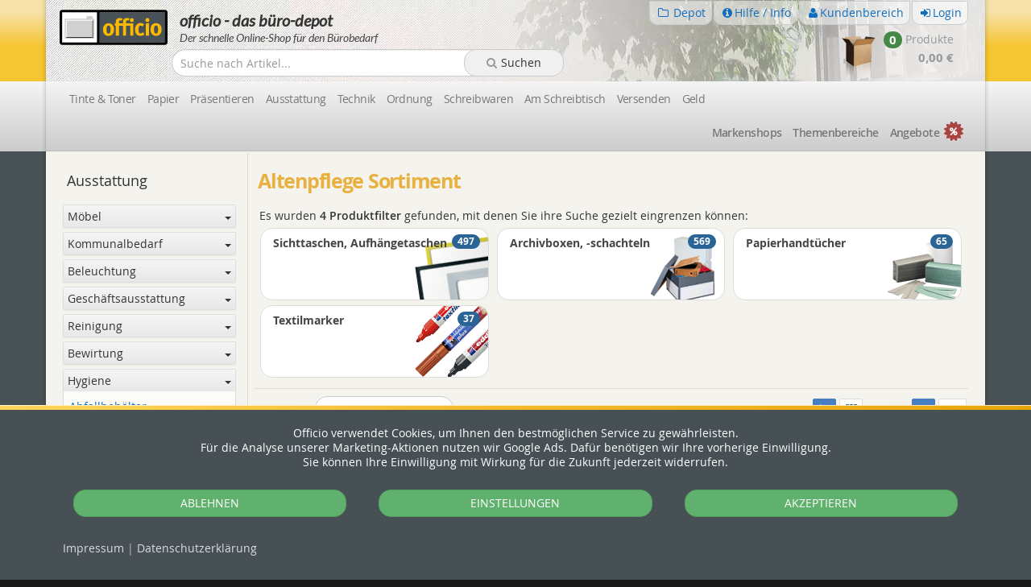

--- FILE ---
content_type: text/html; charset=utf-8
request_url: https://www.officio.de/buerobedarf/altenpflege-artikel.0.html
body_size: 28166
content:
<!DOCTYPE html>
<html lang="de">
<head>

    <script>
        <!-- Google Consent Mode -->
        window.dataLayer = window.dataLayer || [];
        function gtag() {
            dataLayer.push(arguments)
        }
        gtag("consent", "default", {
            ad_personalization: "denied",
            ad_storage: "denied",
            ad_user_data: "denied",
            analytics_storage: "denied",
            functionality_storage: "denied",
            personalization_storage: "denied",
            security_storage: "denied",
            wait_for_update: 500
        });
        gtag("set", "ads_data_redaction", true);
        gtag("set", "url_passthrough", true);
        <!-- End Google Consent Mode-->
        
        (function(w,d,s,l,i){w[l]=w[l]||[];w[l].push({'gtm.start':
            new Date().getTime(),event:'gtm.js'});var f=d.getElementsByTagName(s)[0],
            j=d.createElement(s),dl=l!='dataLayer'?'&l='+l:'';j.async=true;j.src=
            'https://www.googletagmanager.com/gtm.js?id='+i+dl;f.parentNode.insertBefore(j,f);
            })(window,document,'script','dataLayer','GTM-PSKR2P8');
    </script>
    <meta charset="utf-8">
    <meta name="viewport" content="width=device-width, initial-scale=1">
    <meta http-equiv="X-UA-Compatible" content="IE=edge">
    <meta name="author" content="officio - das büro-depot">
    <meta name="page-topic" content="Bürobedarf">
    <meta name="description" content="Produkte für die Altenpflege in großer Auswahl zu fairen Preisen. Onlineshop für Bürobedarf und mehr. Jetzt bei officio.de bestellen">
    <meta name="robots" content="index,follow">
    <title>Altenpflege Sortiment - Online kaufen</title>
    <link rel="next" href="/buerobedarf/altenpflege-artikel.20.html">
    <link rel="shortcut icon" href="https://www.officio.de/tpl/theme/ico/favicon.ico" type="image/x-icon">
    <link href="https://www.officio.de/tpl/theme/ico/apple-touch-icon-precomposed.png" rel="apple-touch-icon-precomposed">
    <link href="https://www.officio.de/tpl/theme/ico/apple-touch-icon.png" rel="apple-touch-icon">
    <link href="https://www.officio.de/tpl/theme/ico/apple-touch-icon-76x76.png" rel="apple-touch-icon" sizes="76x76">
    <link href="https://www.officio.de/tpl/theme/ico/apple-touch-icon-120x120.png" rel="apple-touch-icon" sizes="120x120">
    <link href="https://www.officio.de/tpl/theme/ico/apple-touch-icon-152x152.png" rel="apple-touch-icon" sizes="152x152">
    <link href="https://www.officio.de/tpl/theme/ico/apple-touch-icon-167x167.png" rel="apple-touch-icon" sizes="167x167">
    <link href="https://www.officio.de/tpl/theme/ico/apple-touch-icon-180x180.png" rel="apple-touch-icon" sizes="180x180">
    <link rel="stylesheet" href="https://www.officio.de/css/officio.min.css?r=f1eb27">
    <link rel="stylesheet" href="https://www.officio.de/css/officio-rounded.min.css?r=b32d43">
    <style>
        #maincontent h1:not(.ArtikelHead) {
            color: rgba(230, 165, 32, 0.85);
            letter-spacing: -.05em;
            font-weight: 900;
            font-size: 1.8em;
        }
        a {
            color: #116EBE;
        }
        a:hover {
            color: #004B96;
        }
        .footer a:hover {
            color: #428BCA;
        }
    </style>
    <link rel="preload" fetchpriority="high" as="image" href="/tpl/theme/images/head_bg_full_1200.webp" type="image/webp" imagesrcset="/tpl/theme/images/head_bg_full_1200.webp 900w" imagesizes="90vw">
        <script id='merchantWidgetScript' src="https://www.gstatic.com/shopping/merchant/merchantwidget.js" defer></script>
    <script type="text/javascript">
        merchantWidgetScript.addEventListener('load', function () {
            merchantwidget.start({});
        });
    </script>
    </head>
<body class="kat_">
<div id="Overlay"
     style="position:absolute;width:3000px;height:6000px;overflow:hidden;top:0;left:0;z-index:2000;background:transparent url('[data-uri]');display:block;"></div>
    <div class="cookieConsent" style="background-color:#465055; width:100%; position: fixed; bottom: 0; z-index:1100">
        <div style="height:6px; border-top:solid 1px rgba(255,255,255,0.7); background-image: radial-gradient(circle at 50% 50%,#E9A60A,#F3BA2B 51%, #FFD65B);background-repeat: repeat;background-size: 200% auto;"></div>
        <div class="container" style="margin-top: 20px; margin-bottom: 25px">
            <div class="col-xs-24" style="color:#fff; text-align:center">
                Officio verwendet Cookies, um Ihnen den bestmöglichen Service zu gewährleisten.<br>
                Für die Analyse unserer Marketing-Aktionen nutzen wir Google Ads. Dafür benötigen wir Ihre vorherige Einwilligung.<br>
                Sie können Ihre Einwilligung mit Wirkung für die Zukunft jederzeit widerrufen.
            </div>
        </div>
        <div class="container" style="margin-top: 25px; margin-bottom: 20px">
            <div class="col-xs-12 col-sm-8 padl-20 padr-20">
                <button style="margin-bottom:1rem" class="btn btn-success btn-block" onclick='$.post("/setState", {"acceptCookies": "no"}, function() {$("div.cookieConsent").remove();});'>ABLEHNEN</button>
            </div>
            <div class="col-xs-12 col-sm-8 padl-20 padr-20">
                <!-- button class="btn btn-link btn-block" style="color:rgba(255,255,255,0.7)" type="button" onclick='$.post("/setState", {"acceptCookies": "no"}, function() {$("div.cookieConsent").remove();});'>VERWEIGERN</button -->
                <button style="margin-bottom:1rem" class="btn btn-success btn-block" onclick='openCookieManager()'>EINSTELLUNGEN</button>
            </div>
            <div class="col-xs-24 col-sm-8 padl-20 padr-20">
                <button style="margin-bottom:1rem" class="btn btn-success btn-block" onclick='$.post("/setState", {"acceptCookies": "yes"}, function() {$("div.cookieConsent").remove();});'>AKZEPTIEREN</button>
            </div>
        </div>
        <div class="container" style="margin-top: 15px; margin-bottom: 30px">
            <div class="col-xs-24" style="color: rgba(255,255,255,0.6)">
                <a style="color: rgba(255,255,255,0.8)" href="/kontakt/impressum.html">Impressum</a> |
                <a style="color: rgba(255,255,255,0.8)" href="/info/datenschutz.html">Datenschutz<span class="hidden-xs">erklärung</span></a>
            </div>
        </div>
    </div>
    
<div id="cookie-manager" class="hidden" style="z-index: 1100; position: fixed; top:0; left:-7px; width: 100vh"><div class="container">
    <div class="row">
        <div class="col-xs-12 col-md-10 col-lg-8"
             style="background-color: white; height: 100vh; border-right: solid 2px rgba(0,0,0,0.2); overflow-y: scroll">

            <div style="margin:10px 10px 10px 15px">

                <div style="cursor: pointer;" onclick="closeCookieManager()">
                <span style="float:right; margin-top:14px; margin-right:2px">
                    <svg xmlns="http://www.w3.org/2000/svg" xmlns:xlink="http://www.w3.org/1999/xlink" width="18"
                         height="18" viewBox="0 0 24 24"><defs><path
                                    d="m10.5858 12-7.293-7.2929c-.3904-.3905-.3904-1.0237 0-1.4142.3906-.3905 1.0238-.3905 1.4143 0L12 10.5858l7.2929-7.293c.3905-.3904 1.0237-.3904 1.4142 0 .3905.3906.3905 1.0238 0 1.4143L13.4142 12l7.293 7.2929c.3904.3905.3904 1.0237 0 1.4142-.3906.3905-1.0238.3905-1.4143 0L12 13.4142l-7.2929 7.293c-.3905.3904-1.0237.3904-1.4142 0-.3905-.3906-.3905-1.0238 0-1.4143L10.5858 12z"
                                    id="icons-default-x"></path></defs><use xlink:href="#icons-default-x" fill="#333333"
                                                                            fill-rule="evenodd"></use></svg>
                </span>
                    <b style="font-size:1.6rem; line-height:3; color: #333333">Cookie Einstellungen</b>
                </div>
                <div style="margin-top:10px; line-height:1.6">
                    Wir verwenden Analysemethoden (z.B. Cookies oder Fingerprints), um zu messen, wie häufig unsere
                    Seite besucht und wie sie genutzt wird.<br>
                    Mit Ihrer Einstellung willigen Sie in die beschriebenen Vorgänge ein. Sie können Ihre Einwilligung
                    mit Wirkung für die Zukunft widerrufen. Mehr Informationen finden Sie in unserer <a
                            href="/info/datenschutz.html">Datenschutzerklärung</a>.
                </div>

                <div style="margin-top:20px; margin-bottom:30px; line-height:1.6">
                    <b>Einstellungen</b>
                    <hr>
                    <form style="color: #888888">
                        <div style="padding: 0 6px 6px 6px"><input type="checkbox" id="cc1" checked="checked" disabled
                                                                   value="1"><span style="margin-left: 8px">Technisch erforderlich</span>
                        </div>
                        <div style="padding: 0 6px 15px 28px;">Für die Funktion des Shops erforderliche Cookies, wie
                            Sitzungs-Cookies und CSRF-Schutz.
                        </div>
                        <div style="padding: 0 6px 6px 6px"><input type="checkbox" id="cc2" value="1"><span
                                    style="margin-left: 8px">Statistik Google Ads</span></div>
                        <div style="padding: 0 6px 15px 28px;">Für die Analyse unserer Marketing-Aktionen, wie z.B. die
                            Ermittlung von Besuchen oder Verkäufen aus geschalteten Anzeigen.
                        </div>
                    </form>

                </div>

                <hr>
                <div style="margin-top:20px">
                    <button class="btn btn-success btn-block"
                            onclick='$.post("/setState", {"acceptCookies": "yes"}, function() { closeCookieManager(); });'>
                        ALLE COOKIES AKZEPTIEREN
                    </button>
                </div>
                <div style="margin-top:10px">
                    <button class="btn btn-success btn-block" onclick='saveCookieConsent()'>SPEICHERN</button>
                </div>

            </div>

        </div>
    </div>
</div>

<script>
    function saveCookieConsent() {
        if ($("#cc2").is(':checked'))
            $.post("/setState", {"acceptCookies": "yes"}, function () {
                closeCookieManager();
            });
        else
            $.post("/setState", {"acceptCookies": "no"}, function () {
                closeCookieManager();
            });
    }
</script>
</div>
<script>
    function openCookieManager() {
        $(".cookieConsent").fadeOut();
        $("#cookie-manager").hide().removeClass("hidden").fadeIn();
    }
    function closeCookieManager() {
        $("#cookie-manager").addClass("hidden").hide();
    }
</script>

<div class="supercontainer">
    <div class="header">
        <div class="container-wrapper shadow"></div>
        <div class="container-wrapper shadow">
            <div class="head_bg_container">
                <div class="main-head container row" style="margin-bottom: 0;">
                    <div class="head-left col-xs-1 col-xs-offset-0 col-sm-offset-0 col-sm-13 col-lg-14 margt-12 pad-10">
                        <div class="logo col-xso-24 col-mdo col-xs-24 col-ms-24 col-sm-8 col-md-6 col-lg-5 pad-0 pull-left">
                            <a href="https://www.officio.de/"
                               style="position:relative; z-index: 30;">
                                <img id="logo" src="/tpl/theme/images/logo-officio.svg" alt="Officio Logo" width="134" height="44">
                            </a>
                        </div>
                        <div class="hidden-xs slogan-head col-mdo col-xs-20 col-sm-15 col-lg-17 col-md-15 col-sm-offset-1 col-lg-offset-0 pad-5 margt-2 margl-10">
                            officio - das büro-depot
                        </div>
                        <div class="hidden-xs slogan-subhead col-mdo col-xs-20 col-sm-15 col-lg-17 col-md-15 pad-5 col-sm-offset-1 col-lg-offset-0 margl-10">
                            Der <span class="topspan">schnelle</span> Online-Shop für den Bürobedarf
                        </div>
                    </div>
                    <div class="head-right fright col-xs-22 col-xs-offset-0 col-sm-offset-0 col-sm-11 col-lg-9 pad-0">
                        <div class="topnav fright" style="margin-right: 7px; ">
    <div class="navbar navbar-default yamm">
        <div class=" pad-0 " id="top-navbar-collapse-1">
            <ul class="nav nav-pills navbar-right ">
                <li class="dropdown" id="topdepot">
                    <a href="#" class="dropdown-toggle" title="Depot" data-toggle="dropdown" tabindex="-1"><i
                                class="fa fa-folder-o fa-fw"><!----></i><span> Depot </span></a>
                    <ul class="dropdown-menu ">
                        <li>
                            <div class="yamm-content topdepot" id="ajax_dp">
                                <ul class="media-list liste" id="ajax_dp_liste">
                                    
                                </ul>
                                <div class="media margt-4 margl-10"><p><b>Es liegen keine Artikel im Depot.</b></p><p class="text-primary"><span class="fa fa-info-circle xlarge text-info"><!----></span> Das Depot funktioniert wie eine Merkliste. <br>Hier können Sie Artikel dauerhaft ablegen und in Zukunft schnell wiederfinden.</p></div>                            </div>
                        </li>
                    </ul>
                </li>
                <li class="dropdown "><a href="#" class="dropdown-toggle" title="Hilfe / Info" id="Hilfe-Info"
                                         data-toggle="dropdown" tabindex="10"><i
                                class="fa fa-info-circle fa-fw"></i><span class="topspan">Hilfe / </span><span
                                class="topspano">Info </span> </a>
                    <ul class="dropdown-menu" role="menu">
                        <div class="hidden-xs" style="width: 600px;height: 1px; "></div>
                        <div class="visible-xs" style="width: 360px;height: 1px; "></div>
                        <li tabindex="-1">
                            <div class="yamm-content hilfe">
                                <div class="row ">
                                    <ul class="list-unstyled col-xs-24 col-sm-8 min180">
                                        <li><p class="text-muted menu-subhead">Info <i
                                                        class="fa fa-fw fa-info-circle"></i></p></li>
                                        <li><a href="https://www.officio.de/info/kundeninfo.html"
                                               tabindex="-1"><i class="fa fa-fw fa-info"></i> Kundeninformation</a>
                                        </li>
                                        <li><a href="https://www.officio.de/info/neukunde.html"
                                               tabindex="-1"><i class="fa fa-fw fa-user"></i> Neukunde</a>
                                        </li>
                                        <li><a href="https://www.officio.de/info/versandkosten.html"
                                               tabindex="-1"><i class="fa fa-fw fa-dropbox"></i> Versandkostenanteil</a>
                                        </li>
                                        <li><a href="https://www.officio.de/info/depot.html"
                                               tabindex="-1"><i class="fa fa-fw fa-folder-o"></i> officio Depot</a>
                                        </li>
                                        <li><a href="https://www.officio.de/info/faq.html" tabindex="-1"><i
                                                        class="fa fa-fw fa-question"></i> Häufige Fragen</a>
                                        </li>
                                        <li><a href="https://www.officio.de/info/glossar.html"
                                               tabindex="-1"><i class="fa fa-fw fa-list-ul"></i> Glossar</a>
                                        </li>
                                    </ul>
                                    <ul class="list-unstyled col-xs-24 col-sm-8 min180 dd-section">
                                        <li><p class="text-muted  menu-subhead">Kontakt <i class="fa fa-fw fa-user"></i>
                                            </p></li>
                                        <li><a href="https://www.officio.de/kontakt/start.html"><i
                                                        class="fa fa-fw fa-users"></i> Ansprechpartner</a>
                                        </li>
                                        <li>
                                            <a href="https://www.officio.de/kontakt/kontaktformular.html"><i
                                                        class="fa fa-fw fa-envelope-o"></i> Kontaktformular</a>
                                        </li>
                                        <li><a href="https://www.officio.de/kontakt/anfahrt.html"><i
                                                        class="fa fa-fw fa-map-marker"></i> Anfahrt</a>
                                        </li>
                                        <li><a href="https://www.officio.de/kontakt/jobs.html"><i
                                                        class="fa fa-fw  fa-user-plus"></i> Jobs</a>
                                        </li>
                                        <li><a href="https://www.officio.de/kontakt/impressionen.html"><i
                                                        class="fa fa-fw  fa-file-image-o"></i> Impressionen</a>
                                        </li>
                                    </ul>
                                    <ul class="list-unstyled col-xs-24 col-sm-8 min180 dd-section">
                                        <li><p class="text-muted  menu-subhead">Recht <i
                                                        class="fa fa-fw fa-institution"></i></p></li>
                                        <li><a href="https://www.officio.de/info/widerrufsrecht.html"><i
                                                        class="fa fa-fw"><b>§</b></i>Widerrufsrecht</a>
                                        </li>
                                        <li><a href="https://www.officio.de/info/datenschutz.html"><i
                                                        class="fa fa-fw"><b>§</b></i>Datenschutz</a>
                                        </li>
                                        <li><a href="https://www.officio.de/info/agb.html"><i
                                                        class="fa fa-fw"><b>§</b></i>AGB</a>
                                        </li>
                                        <li><a href="https://www.officio.de/kontakt/impressum.html"><i
                                                        class="fa fa-fw"><b>§</b></i>Impressum</a>
                                        </li>
                                    </ul>
                                </div>
                                <div class="dd-section"><span class=" text-muted small">Servicetelefon: <span
                                                class="visible-xs" style="line-height: 1px;"><br></span><b>0421 485 44-0</b></span><span
                                            class="small text-muted pad-10">(Mo.-Fr. von 8.00 Uhr - 15.00 Uhr)</span>
                                </div>
                            </div>
                        </li>
                    </ul>
                </li>
                                <li class="dropdown">
                    <a href="#" class="dropdown-toggle" title="Kundenbereich" data-toggle="dropdown" id="Kundenbereich"
                       tabindex="-1"><i class="fa fa-user fa-fw"></i><span>Kundenbereich</span></a>
                    <ul class="dropdown-menu" role="menu" style="">
                        <div class="hidden-xs" style="width: 600px;height: 1px; "></div>
                        <div class="visible-xs" style="width: 360px;height: 1px; "></div>
                        <li tabindex="-1">
                            <div class="yamm-content kundenbereich">
                                <div class="row">
                                    <ul class="list-unstyled col-xs-24 col-sm-8 min180">
                                        <li><p class="text-muted menu-subhead">Bestellungen <i
                                                        class="fa fa-fw fa-list-ul"></i></p></li>
                                        <li><a rel="nofollow" class="disabled"
                                               href="https://www.officio.de/kundenbereich/bisherige_bestellungen.html"><i
                                                        class="fa fa-fw fa-list-ul"></i> Alle Bestellungen</a>
                                        </li>
                                        <li><a rel="nofollow" class="disabled"
                                               href="https://www.officio.de/kundenbereich/bestellte_artikel.html"><i
                                                        class="fa fa-fw fa-dropbox"></i> Bestellte Artikel</a>
                                        </li>
                                        <li><a rel="nofollow" class="disabled"
                                               href="https://www.officio.de/kundenbereich/rechnungen_liste.html"><i
                                                        class="fa fa-fw fa-list-ul"></i> Rechnungen</a>
                                        </li>
                                    </ul>
                                    <ul class="list-unstyled col-xs-24 col-sm-8 min180 dd-section">
                                        <li><p class="text-muted menu-subhead">Kundendaten <i
                                                        class="fa  fa-user fa-fw "></i></p></li>
                                        <li class=""><a rel="nofollow"
                                                                                        href="https://www.officio.de/kundenbereich/login.html"><i
                                                        class="fa  fa-user fa-fw "></i> Login</a>
                                        </li>
                                        <li><a rel="nofollow"
                                               href="https://www.officio.de/kundenbereich/daten_aendern.html"
                                               class="disabled"><i
                                                        class="fa  fa-user fa-fw "></i> Ihre Kundendaten</a>
                                        </li>
                                        <li class="hide"><a
                                                    href="https://www.officio.de/kundenbereich/login.html"
                                                    onclick="logout(this);return false" tabindex="-1"><i
                                                        class="fa  fa-user fa-fw text-muted"></i> Logout </a>
                                        </li>
                                    </ul>
                                    <ul class="list-unstyled col-xs-24 col-sm-8 min180  dd-section">
                                        <li><p class="text-muted menu-subhead">Shop <i
                                                        class="ofi  ofi-officio ofi-fw "></i></p></li>
                                        <li><a rel="nofollow" class="disabled"
                                               href="https://www.officio.de/kundenbereich/abonnements.html"><i
                                                        class="fa fa-fw fa-flag-o"></i> Abonnements</a>
                                        </li>
                                        <li><a rel="nofollow" class="disabled"
                                               href="https://www.officio.de/kundenbereich/depot.html"><i
                                                        class="fa fa-folder-o fa-fw"></i> Online Depot</a>
                                        </li>
                                    </ul>
                                </div>
                                <div class="margt-30  dd-section"><span class=" text-muted small">Servicetelefon: <span
                                                class="visible-xs" style="line-height: 1px;"><br></span><b>0421 485 44-0</b></span><span
                                            class="small text-muted pad-10">(Mo.-Fr. von 8.00 Uhr - 15.00 Uhr)</span>
                                </div>
                            </div>
                        </li>
                    </ul>
                </li>
                <li>
                                            <a href="https://www.officio.de/kundenbereich/login.html" tabindex="-1"><i
                                    class="fa  fa-sign-in fa-fw "></i><span class="topspan">Login</span></a>
                                        </li>
            </ul>
        </div>
    </div>
</div>
                        <a class="wk-top col-xs-16 col-xs-offset-8 col-ms-12 col-ms-offset-12 col-sm-18 col-sm-offset-6 col-md-offset-0 col-md-10 fright  padg-0 pad-10 btn padl-0"
                           href="/bestellung/warenkorb.html" data-toggle="popover"
                           data-title="<span class='fa fa-shopping-cart text-muted padr-5'></span> Ihr Warenkorb:"
                           data-content="Warenkorb öffnen und bearbeiten." style="display: table;">
                            <div class="hidden-xs col-xs-7 col-sm-15 col-md-10 text-right">
                                <img id="wk-icon-top" class=" img-responsive wk-icon-top "
                                     src="https://www.officio.de/tpl/theme/images/wk_leer.png"
                                     alt="Warenkorb Icon"/>
                            </div>
                            <div class="col-sm-9 col-xs-24 col-md-14 margt-7 pad-0"
                                 style="vertical-align: middle;text-align:right">
                                <div class="text-muted pad-0 marg-0 fright">
                                    <div id="ajax_wk" class="pull-right text-right col-xs-24">
                                                                                <div id="wk-top-prod-badge"
                                             class="col-xs-15 col-ms-18 col-sm-24 text-right pad-0 "><span
                                                    class="visible-xs col-xs-22 xlarge"><img
                                                        id="wk-icon-top-xs" class=" img-responsive wk-icon-top "
                                                        src="https://www.officio.de/tpl/theme/images/wk_leer.png"
                                                        alt="Warenkorb Icon"/></span><span
                                                    class="large  badge badge-success margt-12-xs">0</span><span
                                                    class="hidden-xs"> Produkte</span></div>
                                        <div id="wk-top-sum"
                                             class="wk-sum  col-xs-9 col-ms-6 col-sm-24 large strong text-right pad-0 margt-12-xs">0,00 €</div>
                                    </div>
                                </div>
                            </div>
                        </a>
                    </div>
                    <div class="topsuche col-xs-offset-1 col-sm-13  col-sm-offset-0  col-md-13 col-xs-18 col-ms-19 col-lg-11 col-lg-offset-3 marg-5 margt-0">
                        <form class=" navbar-form form-horizontal suggestform " style="padding-top:0" role="search"
                              id="frmSearch" name="frmSearch" action="/suche/volltext" method="get"
                              onsubmit="return checkLeer(document.frmSearch.txtSearch.value)">
                            <div class="form-group col-xs-18 pad-0" id="search-group" style="margin-right:0">
                                <input type="text" id="txtSearchID" name="txtSearch" value=""                                onkeyup="" autocomplete="off" class="form-control"
                                       style="padding:6px 10px; height:34px; width:106%"
                                       placeholder="Suche nach Artikel...">
                                <input id="cntsuggests" type="hidden" value="0"/>
                                <input type="hidden" name="searchflags" id="hiddensearchflags" value=""/>
                                <input type="hidden" name="selectedsuggest" id="selectedsuggest" value=""/>
                            </div>
                            <div class="form-group col-xs-6 pad-0">
                                <button type="submit" id="cmdSearch" name="cmdSearch" value="Suche"
                                        class="btn btn-suche col-xs-18 col-ms-21 col-sm-24"><i
                                            class="fa fa-search text-muted padr-5"></i><span
                                            class="hidden-xs">Suchen</span></button>
                            </div>
                            <div id="suggest" class="col-xs-24 col-sm-24 col-md-24 margt-35 pad-0"
                                 style="position: absolute;z-index:2000;width:145%"></div>
                        </form>
                    </div>
                </div>
            </div>
        </div>
        <div class="container-wrapper shadow">
            <div class="sub-head container">
            </div>
        </div>
    </div>
</div>
<div class="supercontainer">
    <div class="header navigation ">
        <div class="navbar mainnav yamm navbar-default navbar-static-top " role="navigation">
            <div class="container-wrapper shadow">
                <div class="container hauptnavigation" style="padding: 0 22px">
                    <div class="navbar-header" style="margin: 0;">
                        <button type="button" data-toggle="collapse" data-target="#navbar-collapse-1"
                                class="navbar-toggle btn  btn-default " style="padding: 6px;margin-top: -44px;">
              <span class="sr-only">
                Produktnavigation einblenden oder ausblenden
              </span>
                            <span class="fright pad-5 dgrau">Menu
              <span class="fa fa-chevron-down"><!----></span>
 						</span>
                        </button>
                    </div>
                    <div id="navbar-collapse-1" class="navbar-collapse collapse " style="margin: 0;">
                        <ul class="nav navbar-nav narrow " style="">

                            <li class="dropdown li_hm ">
                                <a class=" text-center loaderlink"
                                   href="https://www.officio.de/bueromaterial/tinte-toner-farbbaender">Tinte
                                    &amp; Toner</a>
                            </li>
                                                            <li class="dropdown ">
                                    <a href="https://www.officio.de/bueromaterial/papier-etiketten-folien"
                                       data-axtarget="papier-etiketten-folien"
                                       class="hidden-xs ajax_load_menu loaderlink text-center">Papier</a>
                                    <a href="https://www.officio.de/bueromaterial/papier-etiketten-folien"
                                       class="visible-xs ajax_load_menu_xs text-center">Papier</a>
                                    <ul class="dropdown-menu hg hg_papier-etiketten-folien forhover 								"
                                    >
                                        <div class="hm_top_overhanger hidden-xs col-xs-24"
                                             style="margin-top:-25px;height:25px"></div>
                                        <li>
                                            <div class="yamm-content"></div>
                                        </li>
                                    </ul>
                                    <ul class="dropdown-menu hg hg_papier-etiketten-folien ">
                                        <li>
                                            <div class="yamm-content"></div>
                                        </li>
                                    </ul>
                                </li>
                                                                <li class="dropdown ">
                                    <a href="https://www.officio.de/bueromaterial/praesentieren"
                                       data-axtarget="praesentieren"
                                       class="hidden-xs ajax_load_menu loaderlink text-center">Präsentieren</a>
                                    <a href="https://www.officio.de/bueromaterial/praesentieren"
                                       class="visible-xs ajax_load_menu_xs text-center">Präsentieren</a>
                                    <ul class="dropdown-menu hg hg_praesentieren forhover 								"
                                    >
                                        <div class="hm_top_overhanger hidden-xs col-xs-24"
                                             style="margin-top:-25px;height:25px"></div>
                                        <li>
                                            <div class="yamm-content"></div>
                                        </li>
                                    </ul>
                                    <ul class="dropdown-menu hg hg_praesentieren ">
                                        <li>
                                            <div class="yamm-content"></div>
                                        </li>
                                    </ul>
                                </li>
                                                                <li class="dropdown ">
                                    <a href="https://www.officio.de/bueromaterial/bueroausstattung"
                                       data-axtarget="bueroausstattung"
                                       class="hidden-xs ajax_load_menu loaderlink text-center">Ausstattung</a>
                                    <a href="https://www.officio.de/bueromaterial/bueroausstattung"
                                       class="visible-xs ajax_load_menu_xs text-center">Ausstattung</a>
                                    <ul class="dropdown-menu hg hg_bueroausstattung forhover 								"
                                    >
                                        <div class="hm_top_overhanger hidden-xs col-xs-24"
                                             style="margin-top:-25px;height:25px"></div>
                                        <li>
                                            <div class="yamm-content"></div>
                                        </li>
                                    </ul>
                                    <ul class="dropdown-menu hg hg_bueroausstattung ">
                                        <li>
                                            <div class="yamm-content"></div>
                                        </li>
                                    </ul>
                                </li>
                                                                <li class="dropdown ">
                                    <a href="https://www.officio.de/bueromaterial/buerotechnik"
                                       data-axtarget="buerotechnik"
                                       class="hidden-xs ajax_load_menu loaderlink text-center">Technik</a>
                                    <a href="https://www.officio.de/bueromaterial/buerotechnik"
                                       class="visible-xs ajax_load_menu_xs text-center">Technik</a>
                                    <ul class="dropdown-menu hg hg_buerotechnik forhover 								"
                                    >
                                        <div class="hm_top_overhanger hidden-xs col-xs-24"
                                             style="margin-top:-25px;height:25px"></div>
                                        <li>
                                            <div class="yamm-content"></div>
                                        </li>
                                    </ul>
                                    <ul class="dropdown-menu hg hg_buerotechnik ">
                                        <li>
                                            <div class="yamm-content"></div>
                                        </li>
                                    </ul>
                                </li>
                                                                <li class="dropdown ">
                                    <a href="https://www.officio.de/bueromaterial/ordnung"
                                       data-axtarget="ordnung"
                                       class="hidden-xs ajax_load_menu loaderlink text-center">Ordnung</a>
                                    <a href="https://www.officio.de/bueromaterial/ordnung"
                                       class="visible-xs ajax_load_menu_xs text-center">Ordnung</a>
                                    <ul class="dropdown-menu hg hg_ordnung forhover 								"
                                    >
                                        <div class="hm_top_overhanger hidden-xs col-xs-24"
                                             style="margin-top:-25px;height:25px"></div>
                                        <li>
                                            <div class="yamm-content"></div>
                                        </li>
                                    </ul>
                                    <ul class="dropdown-menu hg hg_ordnung ">
                                        <li>
                                            <div class="yamm-content"></div>
                                        </li>
                                    </ul>
                                </li>
                                                                <li class="dropdown ">
                                    <a href="https://www.officio.de/bueromaterial/schreibwaren"
                                       data-axtarget="schreibwaren"
                                       class="hidden-xs ajax_load_menu loaderlink text-center">Schreibwaren</a>
                                    <a href="https://www.officio.de/bueromaterial/schreibwaren"
                                       class="visible-xs ajax_load_menu_xs text-center">Schreibwaren</a>
                                    <ul class="dropdown-menu hg hg_schreibwaren forhover 								"
                                    >
                                        <div class="hm_top_overhanger hidden-xs col-xs-24"
                                             style="margin-top:-25px;height:25px"></div>
                                        <li>
                                            <div class="yamm-content"></div>
                                        </li>
                                    </ul>
                                    <ul class="dropdown-menu hg hg_schreibwaren ">
                                        <li>
                                            <div class="yamm-content"></div>
                                        </li>
                                    </ul>
                                </li>
                                                                <li class="dropdown ">
                                    <a href="https://www.officio.de/bueromaterial/am-schreibtisch"
                                       data-axtarget="am-schreibtisch"
                                       class="hidden-xs ajax_load_menu loaderlink text-center">Am Schreibtisch</a>
                                    <a href="https://www.officio.de/bueromaterial/am-schreibtisch"
                                       class="visible-xs ajax_load_menu_xs text-center">Am Schreibtisch</a>
                                    <ul class="dropdown-menu hg hg_am-schreibtisch forhover 								"
                                    >
                                        <div class="hm_top_overhanger hidden-xs col-xs-24"
                                             style="margin-top:-25px;height:25px"></div>
                                        <li>
                                            <div class="yamm-content"></div>
                                        </li>
                                    </ul>
                                    <ul class="dropdown-menu hg hg_am-schreibtisch ">
                                        <li>
                                            <div class="yamm-content"></div>
                                        </li>
                                    </ul>
                                </li>
                                                                <li class="dropdown ">
                                    <a href="https://www.officio.de/bueromaterial/versenden"
                                       data-axtarget="versenden"
                                       class="hidden-xs ajax_load_menu loaderlink text-center">Versenden</a>
                                    <a href="https://www.officio.de/bueromaterial/versenden"
                                       class="visible-xs ajax_load_menu_xs text-center">Versenden</a>
                                    <ul class="dropdown-menu hg hg_versenden forhover 								"
                                    >
                                        <div class="hm_top_overhanger hidden-xs col-xs-24"
                                             style="margin-top:-25px;height:25px"></div>
                                        <li>
                                            <div class="yamm-content"></div>
                                        </li>
                                    </ul>
                                    <ul class="dropdown-menu hg hg_versenden ">
                                        <li>
                                            <div class="yamm-content"></div>
                                        </li>
                                    </ul>
                                </li>
                                                                <li class="dropdown ">
                                    <a href="https://www.officio.de/bueromaterial/belegfaecher-kassen"
                                       data-axtarget="belegfaecher-kassen"
                                       class="hidden-xs ajax_load_menu loaderlink text-center">Geld</a>
                                    <a href="https://www.officio.de/bueromaterial/belegfaecher-kassen"
                                       class="visible-xs ajax_load_menu_xs text-center">Geld</a>
                                    <ul class="dropdown-menu hg hg_belegfaecher-kassen forhover 								"
                                    >
                                        <div class="hm_top_overhanger hidden-xs col-xs-24"
                                             style="margin-top:-25px;height:25px"></div>
                                        <li>
                                            <div class="yamm-content"></div>
                                        </li>
                                    </ul>
                                    <ul class="dropdown-menu hg hg_belegfaecher-kassen ">
                                        <li>
                                            <div class="yamm-content"></div>
                                        </li>
                                    </ul>
                                </li>
                                                        </ul>
                        <ul class="nav navbar-nav navbar-right  narrow demi " style="">
                            <li class="dropdown ">
                                <a href="/bueromaterial/markenshops" data-axtarget="markenshops"
                                   class="ajax_load_menu loaderlink text-center hidden-xs">Marken<span
                                            class="hidden-sm hidden-md ">shops</span></a>
                                <a href="/bueromaterial/markenshops" data-axtarget="markenshops" data-toggle="dropdown"
                                   class="ajax_load_menu_xs dropdown-toggle text-center visible-xs">Marken<span
                                            class="hidden-sm hidden-md ">shops</span></a>
                                <ul role="menu" class="dropdown-menu marken hg_markenshops forhover ">
                                    <div class="hm_top_overhanger hidden-xs col-xs-24"
                                         style="margin-top:-25px;height:25px"></div>
                                    <li>
                                        <div class="yamm-content"></div>
                                    </li>
                                </ul>
                                <ul role="menu" class="dropdown-menu marken hg_markenshops ">
                                    <li>
                                        <div class="yamm-content"></div>
                                    </li>

                                </ul>
                            </li>
                                                        <li class="dropdown ">
                                <a href="/bueromaterial/themenwelten" data-axtarget="themenwelten"
                                   class="ajax_load_menu loaderlink hidden-xs text-center">Themen<span
                                            class="hidden-sm hidden-md ">bereiche</span></a>
                                <a href="/bueromaterial/themenwelten" data-axtarget="themenwelten"
                                   data-toggle="dropdown"
                                   class="ajax_load_menu_xs dropdown-toggle text-center visible-xs">Themen<span
                                            class="hidden-sm hidden-md ">bereiche</span></a>
                                <ul class="dropdown-menu themen hg_themenwelten forhover ">
                                    <div class="hm_top_overhanger hidden-xs col-xs-24"
                                         style="margin-top:-25px;height:25px"></div>
                                    <li>
                                        <div class="yamm-content"></div>
                                    </li>
                                </ul>
                                <ul class="dropdown-menu themen hg_themenwelten ">
                                    <li>
                                        <div class="yamm-content"></div>
                                    </li>
                                </ul>
                            </li>
                            <li class="dropdown li_hm "
                                style="">
                                <a class=" text-center loaderlink"
                                   href="https://www.officio.de/angebote/buerobedarf.0.html"><span
                                            class="hidden-sm hidden-md ">Angebote</span>
                                    <span class="fa-stack" style="margin-top:-7px;">&nbsp;
<i class="fa fa-certificate text-danger fa-stack-2x "></i>
<i class="fa fa-stack-1x fa-percent fa-inverse " style="font-size:0.8em;text-shadow:none"></i>
</span>&nbsp;</a>
                            </li>
                        </ul>
                    </div>
                </div>
            </div>
        </div>
    </div>
</div>
<div class="supercontainer pagecontent" style="margin-top:0">
    <div class="container-wrapper shadow">
        <div id="content-div" class="container content">
    <div class="breadcrumb-div"></div>
    <div class="row whole container-fluid marg-0-i">
        <div class="content-top-row">
            <div class="col-xs-24"></div>
        </div>
        <div class="col-xs-24"></div>
    </div>
    <div class="content-main-row col-xs-24">
        <div id="equalheight">
            <!-- CONTENT CENTER -->
            <div class="pull-right equal col-xs-24 col-md-19">
                <div class="content-main" id="maincontent">
                    <h1 class="pad-5">Altenpflege Sortiment</h1>
                        <div class="clearfix"></div>
    <div class="row   container-fluid  marg-0-i pad-0">
        <div class="col-xs-24 bg_pf_slider  marg-0-i">
            <div class='col-xs-24 pad-0'>
                <div class="h5 marg-10 pad-7"
                     style='margin-bottom:5px'>Es                    wurden <span
                            class="demi">4 Produktfilter</span>
                    gefunden, mit denen Sie ihre Suche gezielt
                    eingrenzen können:
                </div>
            </div>
            <div class="slick-wrapper col-xs-24  pad-3">
                                <div class="slider_pf_items" style="margin:0 0 0 0; overflow:hidden;">
                    <div class='produktfilter_slider '
                         style="width:100%;height:140px;">
                                                        <div class="col-xs-24 col-ms-12 col-sm-8 pad-5  ">
                                    <a class="pf-item lazy btn col-xs-24 padg-0 pad-10 loaderlink boxflat"
                                       data-bkg="https://www.officio.de/bilder/produktfinder/24292006.png"
                                       data-bkg-retina="https://www.officio.de/bilder/produktfinder/24292006.png"
                                       style="height:90px!important; background:#fff url(/tpl/theme/images/spacer.gif) top right no-repeat;"
                                       data-toggle="popover"
                                       data-title="Sichttaschen, Aufhängetaschen:<br>497 Artikel in diesem Produktfilter"
                                       data-html="true"
                                       data-content="Klicken Sie hier, um gezielt nach Merkmalen wie &lt;strong&gt;Format, Formatausrichtung, Farbe&lt;/strong&gt; etc. zu filtern."
                                       data-placement="top" data-container="body"
                                       href="/sichttaschen/produktfilter.0.html">

                                        <div style="">
                                            <span class="badge pull-right">497</span>
                                            <p class="pf_text_div">
                                                <span class="pf_title">Sichttaschen, Aufhängetaschen</span>
                                                <span class="pf_subtitle"><!----></span>
                                            </p>
                                        </div>
                                    </a>

                                </div>


                                                                <div class="col-xs-24 col-ms-12 col-sm-8 pad-5  ">
                                    <a class="pf-item lazy btn col-xs-24 padg-0 pad-10 loaderlink boxflat"
                                       data-bkg="https://www.officio.de/bilder/produktfinder/24290902.png"
                                       data-bkg-retina="https://www.officio.de/bilder/produktfinder/24290902.png"
                                       style="height:90px!important; background:#fff url(/tpl/theme/images/spacer.gif) top right no-repeat;"
                                       data-toggle="popover"
                                       data-title="Archivboxen, -schachteln:<br>569 Artikel in diesem Produktfilter"
                                       data-html="true"
                                       data-content="Klicken Sie hier, um gezielt nach Merkmalen wie &lt;strong&gt;Produkt-Name, Material, Farbe&lt;/strong&gt; etc. zu filtern."
                                       data-placement="top" data-container="body"
                                       href="/archiv-boxen/produktfilter.0.html">

                                        <div style="">
                                            <span class="badge pull-right">569</span>
                                            <p class="pf_text_div">
                                                <span class="pf_title">Archivboxen, -schachteln</span>
                                                <span class="pf_subtitle"><!----></span>
                                            </p>
                                        </div>
                                    </a>

                                </div>


                                                                <div class="col-xs-24 col-ms-12 col-sm-8 pad-5  ">
                                    <a class="pf-item lazy btn col-xs-24 padg-0 pad-10 loaderlink boxflat"
                                       data-bkg="https://www.officio.de/bilder/produktfinder/40030201.png"
                                       data-bkg-retina="https://www.officio.de/bilder/produktfinder/40030201.png"
                                       style="height:90px!important; background:#fff url(/tpl/theme/images/spacer.gif) top right no-repeat;"
                                       data-toggle="popover"
                                       data-title="Papierhandtücher:<br>65 Artikel in diesem Produktfilter"
                                       data-html="true"
                                       data-content="Klicken Sie hier, um gezielt nach Merkmalen wie &lt;strong&gt;Marke, Falzung, Größe&lt;/strong&gt; etc. zu filtern."
                                       data-placement="top" data-container="body"
                                       href="/papier-handtuecher/produktfilter.0.html">

                                        <div style="">
                                            <span class="badge pull-right">65</span>
                                            <p class="pf_text_div">
                                                <span class="pf_title">Papierhandtücher</span>
                                                <span class="pf_subtitle"><!----></span>
                                            </p>
                                        </div>
                                    </a>

                                </div>


                                                                <div class="col-xs-24 col-ms-12 col-sm-8 pad-5  ">
                                    <a class="pf-item lazy btn col-xs-24 padg-0 pad-10 loaderlink boxflat"
                                       data-bkg="https://www.officio.de/bilder/produktfinder/24331101.png"
                                       data-bkg-retina="https://www.officio.de/bilder/produktfinder/24331101.png"
                                       style="height:90px!important; background:#fff url(/tpl/theme/images/spacer.gif) top right no-repeat;"
                                       data-toggle="popover"
                                       data-title="Textilmarker:<br>37 Artikel in diesem Produktfilter"
                                       data-html="true"
                                       data-content="Klicken Sie hier, um gezielt nach Merkmalen wie &lt;strong&gt;Schreibfarbe, waschbeständig bis, Marke&lt;/strong&gt; etc. zu filtern."
                                       data-placement="top" data-container="body"
                                       href="/textilmarker/produktfilter.0.html">

                                        <div style="">
                                            <span class="badge pull-right">37</span>
                                            <p class="pf_text_div">
                                                <span class="pf_title">Textilmarker</span>
                                                <span class="pf_subtitle"><!----></span>
                                            </p>
                                        </div>
                                    </a>

                                </div>


                                                    </div>
                </div>
                            </div>
        </div>
    </div>
    <div class="line-top-dark marg-10 "></div>
    <div class="clearfix"></div>
<div role="navigation" class="col-xs-24 marg-0 pad-0 listcontrols">
    <div class="col-xs-24 hline visible-xs"></div>
    <div class="col-xs-12 col-sm-12 pad-0 marg-0 ">
        <!-- Control Element Artikellisten Sortierung -->
<ul class="pagination pagination-sm pad-0 marg-0 no-js-hide" >
    <li class="clean disabled hidden-xs"><span>Sortierung:</span></li>
    <li class="dropdown">
        <div class="btn-group" style="">
        <a class="btn btn-white demi dropdown-toggle" style="color:#2a6496; padding-left:10px; padding-right:10px" aria-expanded="false" href="#" data-toggle="dropdown">Standard (Relevanz)<span class="caret" style="color:#666;margin-left:6px"><!----></span>
        </a>
        <ul class="dropdown-menu" >
                        <li><a href="/buerobedarf/altenpflege-artikel.0.html" onclick="setCookie('art_sort', 'normal', 60, '/', '.officio.de', '' )">Standard (Relevanz)</a></li>
                        <li><a href="/buerobedarf/altenpflege-artikel.0.html" onclick="setCookie('art_sort', 'preis_auf', 60, '/', '.officio.de', '' )">Günstigster Preis zuerst</a></li>
                        <li><a href="/buerobedarf/altenpflege-artikel.0.html" onclick="setCookie('art_sort', 'preis_ab', 60, '/', '.officio.de', '' )">Höchster Preis zuerst</a></li>
                        <li><a href="/buerobedarf/altenpflege-artikel.0.html" onclick="setCookie('art_sort', 'a_z', 60, '/', '.officio.de', '' )">Alphabetisch (A-Z)</a></li>
                        <li><a href="/buerobedarf/altenpflege-artikel.0.html" onclick="setCookie('art_sort', 'z_a', 60, '/', '.officio.de', '' )">Alphabetisch (Z-A)</a></li>
                    </ul>
        </div>
    </li>
</ul>
    </div>
    <div class="col-xs-12 visible-xs text-right">
        <div class="marg-5 text-muted">
            51 Treffer (92 Artikel)        </div>
    </div>
    <div class="col-xs-12 col-sm-12 hidden-xs pad-0 marg-0 text-right">
        <ul class="pagination pagination-sm pad-0 marg-0 no-js-hide">
    <li class="clean disabled hidden-xs"><span>Ansicht:</span></li>
    <li class="active "  ><a href="#" data-toggle="tooltip" title="Listenansicht" onclick="setCookie('art_anz', '20','60','/', '.officio.de', '');location.href='/buerobedarf/altenpflege-artikel.0.html';setCookie('art_listview', 'liste','60','/', '.officio.de', '');location.href='/buerobedarf/altenpflege-artikel.0.html';return false;" class="fa fa-list-ul" ></a></li>
    <li class="" ><a href="#" data-toggle="tooltip" title="Galerieansicht" onclick="setCookie('art_anz', '100','60','/', '.officio.de', '');location.href='/buerobedarf/altenpflege-artikel.0.html';setCookie('art_listview', 'galerie','60','/', '.officio.de', '');location.href='/buerobedarf/altenpflege-artikel.0.html';return false;" class="fa fa-th" ></a></li>
</ul>
<!-- Control Element für Artikellisten -->
<ul class="pagination pagination-sm pad-0 marg-0 no-js-hide">
    <li class="clean disabled hidden-xs"><span  >Artikel:</span></li>

    <li class="active"><a href="#" onclick="setCookie('art_anz', '20','60','/', '.officio.de', '');location.href='/buerobedarf/altenpflege-artikel.0.html';return false;" ><span class="sr-only">(aktuell)</span>20</a></li>

<!--
    <li class="active"><a href="#" onclick="$.post('/onlineshop/ajax/set_session.php', {  'artanz' : '20'},function( data ) {location.reload();});return false;" ><span class="sr-only">(aktuell)</span>20</a></li>
-->




    <li class=""><a href="#" onclick="setCookie('art_anz', '100','60','/', '.officio.de', '');location.href='/buerobedarf/altenpflege-artikel.0.html';return false;" >100</a></li>

<!--
    <li class=""><a href="#" onclick="$.post('/onlineshop/ajax/set_session.php', {  'artanz' : '100'},function( data ) {location.reload();});return false;" >100</a></li>
-->




</ul>    </div>
    <div class="col-xs-24 hline hidden-xs"></div>
    <div class="col-xs-10 col-sm-12 hidden-xs">
        <div class=" marg-5 text-muted">
            51 Treffer (92 Artikel)        </div>
    </div>
    <div class=" hidden-xs col-xs-14 col-sm-12 text-right pad-0 marg-0 ">
        <ul class="pagination pagination-sm pad-0 marg-0">
    <li class="clean disabled"><span>Seite:</span></li>
                <li class="prev disabled"><a class="fa fa-caret-left "></a></li>
                            <li class="active"><span><span class="sr-only">(aktuell)</span>1</span></li>
                                <li><a href="/buerobedarf/altenpflege-artikel.20.html">2</a></li>
                            <li><a href="/buerobedarf/altenpflege-artikel.40.html">3</a></li>
                        <li class="next"><a href="/buerobedarf/altenpflege-artikel.20.html" aria-label="Weiter"
                                class="fa fa-caret-right "></a></li>
            </ul>
    </div>
</div>
<div class="clearfix"></div>
                        <div class="content-row liste ">
                            <!-- ARTIKELLISTE -->
                            <ul class="list-group clearfix">

                                <li class="list-item list-group-item pad-list-xs">
<div class="ListeArtikelItem row"  id="artikel-id_167475">
<div class=" pull-left  col-md-5  col-sm-5 col-ms-5 col-xs-6" >
<div class="Artikelbild">
<img class="img-responsive lazy boxflat" src="/tpl/theme/images/spacer.gif" data-src="https://www.officio.de/bilder/aktion/6/a_68512EA1.jpg" alt="Wäschebeutel SOFT mit Baumwoll-Zugband">
<noscript>
<img class="img-responsive boxflat" src="https://www.officio.de/bilder/aktion/6/a_68512EA1.jpg" alt="Wäschebeutel SOFT mit Baumwoll-Zugband">
</noscript>
</div>
</div>
<div class="col-xs-18 col-ms-19  col-md-19 col-sm-19 pad-0">
<div class="ListenArtikelContentRightSmall">
<div class="ArtikelHead col-xs-24 pad-0">
<div class="ArtikelMarke col-xs-18 text-muted">Franz Mensch</div>

<div class="ArtikelMain col-xs-24 col-sm-15">
<div class="ArtikelTitel  " style="min-height: 44px;"><div class="h3"><a href="https://www.officio.de/bueroartikel/franz-mensch-waeschebeutel-soft-mit-baumwoll-zugband.68512E.html">Wäschebeutel SOFT mit Baumwoll-Zugband, PP-Vlies, 54 x 38 cm, weiß, 50 Stück</a></div></div>
<div class="LabelIcons  text-left small marg-10">



</div>
<div class="Liefereinheit  ">1 Packung à 50 Stück</div>
<div class="Staffelhinweis small marg-5 mwurgs"><span class="hidden-xs">Staffelpreis: </span>ab 4 Packungen günstiger</div>



<div class="VariantenDummy link-liste-dummy col-xs-24 col-sm-15 text-left marg-5 pad-0"   data-dummynr="114001009005">
<a href="https://www.officio.de/bueroartikel/franz-mensch-waeschebeutel-soft-mit-baumwoll-zugband.68512E.html" onclick="$(this).parent().trigger('click');return false;" class="standard" >
<div class="btn btn-default btn-sm "> weitere Ausführungen <i class="fa fa-lg fa-chevron-down bluegreen" ></i></div>
</a>
</div>
</div>


<div class="ArtikelPreis col-xs-24 col-sm-9 text-right">
    <div class="Preis hidden-xs margt--5 ">53,42 €</div>
        <div class="visible-xs xlarge margt--5 semi ">53,42 €</div>
    <div class="NettoPreis small hidden-xs">(44,89 € netto + MwSt.)</div>
<div class="Versandkosten hidden-xs small marg-5"><a href="https://www.officio.de/info/versandkosten.html" onclick="modalPopUp(this.href,'Versandkosten');return false;" >zzgl. Versandkosten</a></div>
<div class="Lieferzeit hidden-xs text-right small marg-5
lz-green"  style="min-height: 28px;" >Lieferzeit 1-3 Werktage <i class="fa fa-truck"></i></div>
</div>

<div class="col-xs-24 col-sm-9 pull-right text-right pad-0  margt-25  hidden-xs">
<div class="InWk  text-right ">
<form action="/ajax_wk.php" method="POST" class="form-inline" onsubmit="return false;">
	<!-- für fallback ohne js -->
	<noscript>
	<input type="hidden" name="Artikel_ID" value="167475" >
	<input type="hidden" name="noscript" value="1" >
	</noscript>

    
    <div class="form-group">
        <div class="input-group">
            <input class="form-control text-center artikel_menge" type="number" min="1" name="Artikel_Menge" value="1" style="height:34px; width:42px; border-top-left-radius:15px; border-bottom-left-radius:15px">
            <span class="input-group-btn">
                <button class="btn btn-success" type="button" style="padding-left: 7px" data-original-title="Artikel in den Warenkorb legen." data-toggle="tooltip" onclick="add_to_wk(167475,'Franz Mensch Wäschebeutel SOFT mit Baumwoll-Zugband','https://www.officio.de/bilder/aktion/6/a_68512EA1.jpg',this.form.Artikel_Menge.value)">
                    <span class="fa fa-shopping-cart inline-icon" aria-hidden="true" style="padding-right:4px"></span>
                    In den Warenkorb
                </button>
            </span>
        </div>
    </div>


</form>
</div>
<div class="InDp text-right margt-5" >
<form action="/ajax_dp.php" method="POST" onsubmit="return false;">
	<!-- für fallback ohne js -->
	<noscript>
	<input type="hidden" name="Artikel_ID" value="167475" >
	<input type="hidden" name="Artikel_Menge" value="1" >
	<input type="hidden" name="noscript" value="1" >
	</noscript>

<button type="submit" data-original-title="Das Depot ist eine Merkliste. <br>Registrierte Kunden können das Depot als <strong>dauerhafte</strong> Merkliste nutzen." data-toggle="tooltip" class="btn btn-default btn-sm btn-160" style="width: 203px" onclick="add_to_depot(167475,'Franz Mensch Wäschebeutel SOFT mit Baumwoll-Zugband','https://www.officio.de/bilder/aktion/6/a_68512EA1.jpg');return false;">In das Depot legen <i class="fa fa-folder-o inline-icon" ></i>
</button>
</form>
</div>
</div>
</div>
</div>
</div>






</div>
</li>
<li class="list-item list-group-item pad-list-xs">
<div class="ListeArtikelItem row"  id="artikel-id_173644">
<div class=" pull-left  col-md-5  col-sm-5 col-ms-5 col-xs-6" >
<div class="Artikelbild">
<img class="img-responsive lazy boxflat" src="/tpl/theme/images/spacer.gif" data-src="https://www.officio.de/bilder/aktion/7/a_73820EA1.jpg" alt="selbsthaftene Kennzeichnungstasche">
<noscript>
<img class="img-responsive boxflat" src="https://www.officio.de/bilder/aktion/7/a_73820EA1.jpg" alt="selbsthaftene Kennzeichnungstasche">
</noscript>
</div>
</div>
<div class="col-xs-18 col-ms-19  col-md-19 col-sm-19 pad-0">
<div class="ListenArtikelContentRightSmall">
<div class="ArtikelHead col-xs-24 pad-0">
<div class="ArtikelMarke col-xs-18 text-muted">3L</div>

<div class="ArtikelMain col-xs-24 col-sm-15">
<div class="ArtikelTitel  " style="min-height: 44px;"><div class="h3"><a href="https://www.officio.de/bueroartikel/3l-selbstlaminierendes-folie-inforahmen.73820E.html">selbsthaftene Kennzeichnungstasche, DIN A4, 220 x 305 mm, 10 Stück</a></div></div>
<div class="LabelIcons  text-left small marg-10">



<span data-toggle="popover" data-title="" class="ofi-icon" data-content="Größe DIN A4 (210 x 297 mm)"><i class="inline-icon ofi ofi-a4_hoch ofi-2x text-muted" ></i></span></div>
<div class="Liefereinheit  ">1 Packung à 10 Stück</div>
<div class="Staffelhinweis small marg-5 mwurgs"><span class="hidden-xs">Staffelpreis: </span>ab 4 Packungen günstiger</div>


</div>


<div class="ArtikelPreis col-xs-24 col-sm-9 text-right">
    <div class="Preis hidden-xs margt--5 ">10,91 €</div>
        <div class="visible-xs xlarge margt--5 semi ">10,91 €</div>
    <div class="NettoPreis small hidden-xs">(9,16 € netto + MwSt.)</div>
<div class="Versandkosten hidden-xs small marg-5"><a href="https://www.officio.de/info/versandkosten.html" onclick="modalPopUp(this.href,'Versandkosten');return false;" >zzgl. Versandkosten</a></div>
<div class="Lieferzeit hidden-xs text-right small marg-5
lz-green"  style="min-height: 28px;" >Lieferzeit 3-5 Werktage <i class="fa fa-truck"></i></div>
</div>

<div class="col-xs-24 col-sm-9 pull-right text-right pad-0  margt-25  hidden-xs">
<div class="InWk  text-right ">
<form action="/ajax_wk.php" method="POST" class="form-inline" onsubmit="return false;">
	<!-- für fallback ohne js -->
	<noscript>
	<input type="hidden" name="Artikel_ID" value="173644" >
	<input type="hidden" name="noscript" value="1" >
	</noscript>

    
    <div class="form-group">
        <div class="input-group">
            <input class="form-control text-center artikel_menge" type="number" min="1" name="Artikel_Menge" value="1" style="height:34px; width:42px; border-top-left-radius:15px; border-bottom-left-radius:15px">
            <span class="input-group-btn">
                <button class="btn btn-success" type="button" style="padding-left: 7px" data-original-title="Artikel in den Warenkorb legen." data-toggle="tooltip" onclick="add_to_wk(173644,'3L selbsthaftene Kennzeichnungstasche','https://www.officio.de/bilder/aktion/7/a_73820EA1.jpg',this.form.Artikel_Menge.value)">
                    <span class="fa fa-shopping-cart inline-icon" aria-hidden="true" style="padding-right:4px"></span>
                    In den Warenkorb
                </button>
            </span>
        </div>
    </div>


</form>
</div>
<div class="InDp text-right margt-5" >
<form action="/ajax_dp.php" method="POST" onsubmit="return false;">
	<!-- für fallback ohne js -->
	<noscript>
	<input type="hidden" name="Artikel_ID" value="173644" >
	<input type="hidden" name="Artikel_Menge" value="1" >
	<input type="hidden" name="noscript" value="1" >
	</noscript>

<button type="submit" data-original-title="Das Depot ist eine Merkliste. <br>Registrierte Kunden können das Depot als <strong>dauerhafte</strong> Merkliste nutzen." data-toggle="tooltip" class="btn btn-default btn-sm btn-160" style="width: 203px" onclick="add_to_depot(173644,'3L selbsthaftene Kennzeichnungstasche','https://www.officio.de/bilder/aktion/7/a_73820EA1.jpg');return false;">In das Depot legen <i class="fa fa-folder-o inline-icon" ></i>
</button>
</form>
</div>
</div>
</div>
</div>
</div>






</div>
</li>
<li class="list-item list-group-item pad-list-xs">
<div class="ListeArtikelItem row"  id="artikel-id_173643">
<div class=" pull-left  col-md-5  col-sm-5 col-ms-5 col-xs-6" >
<div class="Artikelbild">
<img class="img-responsive lazy boxflat" src="/tpl/theme/images/spacer.gif" data-src="https://www.officio.de/bilder/aktion/7/a_73819EA1.jpg" alt="selbstlaminierendes Schild / Inforahmen">
<noscript>
<img class="img-responsive boxflat" src="https://www.officio.de/bilder/aktion/7/a_73819EA1.jpg" alt="selbstlaminierendes Schild / Inforahmen">
</noscript>
</div>
</div>
<div class="col-xs-18 col-ms-19  col-md-19 col-sm-19 pad-0">
<div class="ListenArtikelContentRightSmall">
<div class="ArtikelHead col-xs-24 pad-0">
<div class="ArtikelMarke col-xs-18 text-muted">3L</div>

<div class="ArtikelMain col-xs-24 col-sm-15">
<div class="ArtikelTitel  " style="min-height: 44px;"><div class="h3"><a href="https://www.officio.de/bueroartikel/3l-selbstlaminierendes-folie-inforahmen.73819E.html">selbstlaminierendes Schild / Inforahmen, DIN A4, 312 x 225 mm, transparent,10 St.</a></div></div>
<div class="LabelIcons  text-left small marg-10">



<span data-toggle="popover" data-title="" class="ofi-icon" data-content="Größe DIN A4 (210 x 297 mm)"><i class="inline-icon ofi ofi-a4_hoch ofi-2x text-muted" ></i></span></div>
<div class="Liefereinheit  ">1 Packung à 10 Stück</div>
<div class="Staffelhinweis small marg-5 mwurgs"><span class="hidden-xs">Staffelpreis: </span>ab 3 Packungen günstiger</div>


</div>


<div class="ArtikelPreis col-xs-24 col-sm-9 text-right">
    <div class="Preis hidden-xs margt--5 ">16,66 €</div>
        <div class="visible-xs xlarge margt--5 semi ">16,66 €</div>
    <div class="NettoPreis small hidden-xs">(14,00 € netto + MwSt.)</div>
<div class="Versandkosten hidden-xs small marg-5"><a href="https://www.officio.de/info/versandkosten.html" onclick="modalPopUp(this.href,'Versandkosten');return false;" >zzgl. Versandkosten</a></div>
<div class="Lieferzeit hidden-xs text-right small marg-5
yellow"  style="min-height: 28px;" >Lieferzeit 5-8 Werktage <i class="fa fa-truck"></i></div>
</div>

<div class="col-xs-24 col-sm-9 pull-right text-right pad-0  margt-25  hidden-xs">
<div class="InWk  text-right ">
<form action="/ajax_wk.php" method="POST" class="form-inline" onsubmit="return false;">
	<!-- für fallback ohne js -->
	<noscript>
	<input type="hidden" name="Artikel_ID" value="173643" >
	<input type="hidden" name="noscript" value="1" >
	</noscript>

    
    <div class="form-group">
        <div class="input-group">
            <input class="form-control text-center artikel_menge" type="number" min="1" name="Artikel_Menge" value="1" style="height:34px; width:42px; border-top-left-radius:15px; border-bottom-left-radius:15px">
            <span class="input-group-btn">
                <button class="btn btn-success" type="button" style="padding-left: 7px" data-original-title="Artikel in den Warenkorb legen." data-toggle="tooltip" onclick="add_to_wk(173643,'3L selbstlaminierendes Schild / Inforahmen','https://www.officio.de/bilder/aktion/7/a_73819EA1.jpg',this.form.Artikel_Menge.value)">
                    <span class="fa fa-shopping-cart inline-icon" aria-hidden="true" style="padding-right:4px"></span>
                    In den Warenkorb
                </button>
            </span>
        </div>
    </div>


</form>
</div>
<div class="InDp text-right margt-5" >
<form action="/ajax_dp.php" method="POST" onsubmit="return false;">
	<!-- für fallback ohne js -->
	<noscript>
	<input type="hidden" name="Artikel_ID" value="173643" >
	<input type="hidden" name="Artikel_Menge" value="1" >
	<input type="hidden" name="noscript" value="1" >
	</noscript>

<button type="submit" data-original-title="Das Depot ist eine Merkliste. <br>Registrierte Kunden können das Depot als <strong>dauerhafte</strong> Merkliste nutzen." data-toggle="tooltip" class="btn btn-default btn-sm btn-160" style="width: 203px" onclick="add_to_depot(173643,'3L selbstlaminierendes Schild / Inforahmen','https://www.officio.de/bilder/aktion/7/a_73819EA1.jpg');return false;">In das Depot legen <i class="fa fa-folder-o inline-icon" ></i>
</button>
</form>
</div>
</div>
</div>
</div>
</div>






</div>
</li>
<li class="list-item list-group-item pad-list-xs">
<div class="ListeArtikelItem row dummyItem" data-id-dummy="172456" id="artikel-id_172457">
<div class=" pull-left  col-md-5  col-sm-5 col-ms-5 col-xs-6" >
<div class="Artikelbild">
<img class="img-responsive lazy boxflat" src="/tpl/theme/images/spacer.gif" data-src="https://www.officio.de/bilder/aktion/7/a_72768EA1.jpg" alt="Manikür-Set">
<noscript>
<img class="img-responsive boxflat" src="https://www.officio.de/bilder/aktion/7/a_72768EA1.jpg" alt="Manikür-Set">
</noscript>
</div>
</div>
<div class="col-xs-18 col-ms-19  col-md-19 col-sm-19 pad-0">
<div class="ListenArtikelContentRightSmall">
<div class="ArtikelHead col-xs-24 pad-0">
<div class="ArtikelMarke col-xs-18 text-muted">Clauss</div>
<div class="ArtikelMain col-xs-24 col-sm-15">
<div class="ArtikelTitel  " style="min-height: 44px;"><div class="h3"><a href="https://www.officio.de/bueroartikel/clauss-manikuer-set.72768E.html">Manikür-Set, 10-teilig, Lederetui, Stahl, schwarz</a></div></div>
<div class="LabelIcons  text-left small marg-10" style="height:33px;">

<span class="artikelicons" style="display:none">
</span>
</div>
<div class="Liefereinheit  ">1 Set à 10 Teile</div>
<div class="Staffelhinweis small marg-5"><span class="hidden-xs">Staffelpreis: </span>ab 4 Sets günstiger</div>

<div class='cross_selections col-xs-24 pad-0' style='margin-top:10px'><div class='col-xs-24 pad-0'>Farbe: <span class='csName'>schwarz</span></div><div class='col-xs-24 pad-0' ><a href='/bueroartikel/clauss-manikuer-set.72768E.html' ><div class='csItem active' data-cs-namevalue='schwarz' data-id-artikel='172457' style='margin-bottom:3px; float:left; '><img width="46" class="img-responsive" alt="Clauss Manikuer Set schwarz" src="/bilder/vorschau/7/s_72768EA1.jpg" style="border:solid 1px #ddd" /></div></a></div></div>


</div>
<div class="ArtikelPreis col-xs-24 col-sm-9 text-right">
<div class="Angebote small" style="margin-top: -13.68px;display: none;"><span class="fa-stack fa-lg" style="margin-top:-20px;margin-bottom:-2px;margin-right:-20px;">
<i class="fa fa-certificate text-danger fa-stack-2x " ></i>
<i class="fa fa-stack-1x fa-percent fa-inverse" style="font-size:0.8em"></i>
</span></div>
<div class="Preis hidden-xs margt--5 ">11,70 €</div>
<div class="Preisxs visible-xs xlarge margt-0 semi pad-5">11,70 €</div>
<div class="NettoPreis small hidden-xs">(9,83 € netto + MwSt.)</div>
<div class="Grundpreis">
</div>
<div class="Versandkosten hidden-xs small marg-5"><a href="https://www.officio.de/info/versandkosten.html" onclick="modalPopUp(this.href,'Versandkosten');return false;" >zzgl. Versandkosten</a></div>
<div class="Lieferzeit hidden-xs text-right small marg-5
yellow"  style="min-height: 28px;">Lieferzeit 3-5 Werktage <i class="fa fa-truck"></i></div>
</div>

<div class="col-xs-24 col-sm-9 pull-right text-right pad-0 margt-25 hidden-xs">

<div class="InWk  text-right " style="min-height: 35px;">
<form action="/ajax_wk.php" method="POST"  class="form-inline" onsubmit="return false;">

	<noscript>
	<input type="hidden" name="Artikel_ID" value="172457" >
	<input type="hidden" name="noscript" value="1" >
	</noscript>

    
    <div class="form-group">
        <div class="input-group">
            <input class="form-control text-center artikel_menge" type="number" min="1" name="Artikel_Menge" value="1" style="height:34px; width:42px; border-top-left-radius:15px; border-bottom-left-radius:15px">
            <input type="hidden" class="inWkId" name="Artikel_ID_ax" value="172457">
            <span class="input-group-btn">
                <button class="btn btn-success" type="button" style="padding-left: 7px" data-original-title="Artikel in den Warenkorb legen." data-toggle="tooltip" onclick="add_to_wk($('#artikel-id_172457  input.inWkId').val(),$('#artikel-id_172457  div.ArtikelTitel a').html(),$('#artikel-id_172457  div.Artikelbild img').attr('src'),this.form.Artikel_Menge.value)">
                    <span class="fa fa-shopping-cart inline-icon" aria-hidden="true" style="padding-right:4px"></span>
                    In den Warenkorb
                </button>
            </span>
        </div>
    </div>

</form>
</div>

<div class="InDp text-right margt-5" >
<form action="/ajax_dp.php" method="POST" onsubmit="return false;">
	<!-- für fallback ohne js -->
	<noscript>
	<input type="hidden" name="Artikel_ID" value="172457" >
	<input type="hidden" name="Artikel_Menge" value="1" >
	<input type="hidden" name="noscript" value="1" >
	</noscript>

<button type="submit" data-original-title="Das Depot ist eine Merkliste. <br>Registrierte Kunden können das Depot als <strong>dauerhafte</strong> Merkliste nutzen." data-toggle="tooltip" class="btn btn-default btn-sm btn-160" style="width: 203px" onclick="add_to_depot($('#artikel-id_172457  input.inWkId').val(),$('#artikel-id_172457  div.ArtikelTitel a').html(),$('#artikel-id_172457  div.Artikelbild img').attr('src'));return false;">In das Depot legen <i class="fa fa-folder-o inline-icon" ></i>
</button>
</form>
</div>
</div>
</div>
</div>
</div>

</div>
</li>
<li class="list-item list-group-item pad-list-xs">
<div class="ListeArtikelItem row"  id="artikel-id_174319">
<div class=" pull-left  col-md-5  col-sm-5 col-ms-5 col-xs-6" >
<div class="Artikelbild">
<img class="img-responsive lazy boxflat" src="/tpl/theme/images/spacer.gif" data-src="https://www.officio.de/bilder/aktion/7/a_74429EA1.jpg" alt="Desinfektionsspender mit Infotafel">
<noscript>
<img class="img-responsive boxflat" src="https://www.officio.de/bilder/aktion/7/a_74429EA1.jpg" alt="Desinfektionsspender mit Infotafel">
</noscript>
</div>
</div>
<div class="col-xs-18 col-ms-19  col-md-19 col-sm-19 pad-0">
<div class="ListenArtikelContentRightSmall">
<div class="ArtikelHead col-xs-24 pad-0">
<div class="ArtikelMarke col-xs-18 text-muted">Durable</div>

<div class="ArtikelMain col-xs-24 col-sm-15">
<div class="ArtikelTitel  " style="min-height: 44px;"><div class="h3"><a href="https://www.officio.de/bueroartikel/durable-desinfektionsspender-mit-infotafel.74429E.html">Desinfektionsspender mit Infotafel, 29.5 x 146.4 x 27.5 cm, Alu/Stahl</a></div></div>
<div class="LabelIcons  text-left small marg-10">



</div>


</div>


<div class="ArtikelPreis col-xs-24 col-sm-9 text-right">
    <div class="Preis hidden-xs margt--5 ">193,62 €</div>
        <div class="visible-xs xlarge margt--5 semi ">193,62 €</div>
    <div class="NettoPreis small hidden-xs">(162,70 € netto + MwSt.)</div>
<div class="Versandkosten hidden-xs small marg-5"><a class="frei" href="https://www.officio.de/info/versandkosten.html" onclick="modalPopUp(this.href,'Versandkosten');return false;">versandkostenfrei
innerhalb Deutschlands</a></div>
<div class="Lieferzeit hidden-xs text-right small marg-5
lz-green"  style="min-height: 28px;" >Lieferzeit 3-5 Werktage <i class="fa fa-truck"></i></div>
</div>

<div class="col-xs-24 col-sm-9 pull-right text-right pad-0  margt-25  hidden-xs">
<div class="InWk  text-right ">
<form action="/ajax_wk.php" method="POST" class="form-inline" onsubmit="return false;">
	<!-- für fallback ohne js -->
	<noscript>
	<input type="hidden" name="Artikel_ID" value="174319" >
	<input type="hidden" name="noscript" value="1" >
	</noscript>

    
    <div class="form-group">
        <div class="input-group">
            <input class="form-control text-center artikel_menge" type="number" min="1" name="Artikel_Menge" value="1" style="height:34px; width:42px; border-top-left-radius:15px; border-bottom-left-radius:15px">
            <span class="input-group-btn">
                <button class="btn btn-success" type="button" style="padding-left: 7px" data-original-title="Artikel in den Warenkorb legen." data-toggle="tooltip" onclick="add_to_wk(174319,'Durable Desinfektionsspender mit Infotafel','https://www.officio.de/bilder/aktion/7/a_74429EA1.jpg',this.form.Artikel_Menge.value)">
                    <span class="fa fa-shopping-cart inline-icon" aria-hidden="true" style="padding-right:4px"></span>
                    In den Warenkorb
                </button>
            </span>
        </div>
    </div>


</form>
</div>
<div class="InDp text-right margt-5" >
<form action="/ajax_dp.php" method="POST" onsubmit="return false;">
	<!-- für fallback ohne js -->
	<noscript>
	<input type="hidden" name="Artikel_ID" value="174319" >
	<input type="hidden" name="Artikel_Menge" value="1" >
	<input type="hidden" name="noscript" value="1" >
	</noscript>

<button type="submit" data-original-title="Das Depot ist eine Merkliste. <br>Registrierte Kunden können das Depot als <strong>dauerhafte</strong> Merkliste nutzen." data-toggle="tooltip" class="btn btn-default btn-sm btn-160" style="width: 203px" onclick="add_to_depot(174319,'Durable Desinfektionsspender mit Infotafel','https://www.officio.de/bilder/aktion/7/a_74429EA1.jpg');return false;">In das Depot legen <i class="fa fa-folder-o inline-icon" ></i>
</button>
</form>
</div>
</div>
</div>
</div>
</div>






</div>
</li>
<li class="list-item list-group-item pad-list-xs">
<div class="ListeArtikelItem row"  id="artikel-id_173874">
<div class=" pull-left  col-md-5  col-sm-5 col-ms-5 col-xs-6" >
<div class="Artikelbild">
<img class="img-responsive lazy boxflat" src="/tpl/theme/images/spacer.gif" data-src="https://www.officio.de/bilder/aktion/7/a_73882EA1.jpg" alt="Gesichtsvisier - Mund- Nase- Augenschutz">
<noscript>
<img class="img-responsive boxflat" src="https://www.officio.de/bilder/aktion/7/a_73882EA1.jpg" alt="Gesichtsvisier - Mund- Nase- Augenschutz">
</noscript>
</div>
</div>
<div class="col-xs-18 col-ms-19  col-md-19 col-sm-19 pad-0">
<div class="ListenArtikelContentRightSmall">
<div class="ArtikelHead col-xs-24 pad-0">
<div class="ArtikelMarke col-xs-18 text-muted">Durable</div>

<div class="ArtikelMain col-xs-24 col-sm-15">
<div class="ArtikelTitel  " style="min-height: 44px;"><div class="h3"><a href="https://www.officio.de/bueroartikel/durable-gesichtsvisier-26-x-27-cm.74031E.html">Gesichtsvisier - Mund- Nase- Augenschutz, 26 x 27 cm, für Kopfumfang: 53-62 cm</a></div></div>
<div class="LabelIcons  text-left small marg-10">



</div>

<div class='yellow small'>Dieser Artikel ist im Abverkauf. <br>Nur noch 20 x verfügbar!</div>
</div>


<div class="ArtikelPreis col-xs-24 col-sm-9 text-right">
<div class="Angebote small"><div class="PreisAlt text-muted" >
<span>Sie sparen <b>50 %</b></span><span class="fa-stack fa-lg" style="margin-top:-20px;margin-bottom:-2px;margin-right: -15px;" data-toggle="popover" data-title="Preisvorteil Abverkauf!" data-content="Dieser Artikel ist im Abverkauf, bitte beachten Sie den Restbestand (aktuell verfügbar: 20)<br><br>Vergleichspreis ist günstigster Preis der letzten 30 Tage: 13,82 €" data-placement="top">
<i class="fa fa-certificate text-danger fa-stack-2x "  ></i>
<i class="fa fa-stack-1x fa-percent fa-inverse " style="font-size:0.8em"></i>
</span>
</div>
</div>
    <div class="Preis hidden-xs margt--5 ">6,91 €</div>
        <div class="visible-xs xlarge margt--5 semi ">6,91 €</div>
    <div class="NettoPreis small hidden-xs">(5,80 € netto + MwSt.)</div>
<div class="Versandkosten hidden-xs small marg-5"><a href="https://www.officio.de/info/versandkosten.html" onclick="modalPopUp(this.href,'Versandkosten');return false;" >zzgl. Versandkosten</a></div>
<div class="Lieferzeit hidden-xs text-right small marg-5
lz-green"  style="min-height: 28px;" >Lieferzeit 1-3 Werktage <i class="fa fa-truck"></i></div>
</div>

<div class="col-xs-24 col-sm-9 pull-right text-right pad-0  margt-25  hidden-xs">
<div class="InWk  text-right ">
<form action="/ajax_wk.php" method="POST" class="form-inline" onsubmit="return false;">
	<!-- für fallback ohne js -->
	<noscript>
	<input type="hidden" name="Artikel_ID" value="173874" >
	<input type="hidden" name="noscript" value="1" >
	</noscript>

    
    <div class="form-group">
        <div class="input-group">
            <input class="form-control text-center artikel_menge" type="number" min="1" name="Artikel_Menge" value="1" style="height:34px; width:42px; border-top-left-radius:15px; border-bottom-left-radius:15px">
            <span class="input-group-btn">
                <button class="btn btn-success" type="button" style="padding-left: 7px" data-original-title="Artikel in den Warenkorb legen." data-toggle="tooltip" onclick="add_to_wk(173874,'Durable Gesichtsvisier - Mund- Nase- Augenschutz','https://www.officio.de/bilder/aktion/7/a_73882EA1.jpg',this.form.Artikel_Menge.value)">
                    <span class="fa fa-shopping-cart inline-icon" aria-hidden="true" style="padding-right:4px"></span>
                    In den Warenkorb
                </button>
            </span>
        </div>
    </div>


</form>
</div>
<div class="InDp text-right margt-5" >
<form action="/ajax_dp.php" method="POST" onsubmit="return false;">
	<!-- für fallback ohne js -->
	<noscript>
	<input type="hidden" name="Artikel_ID" value="173874" >
	<input type="hidden" name="Artikel_Menge" value="1" >
	<input type="hidden" name="noscript" value="1" >
	</noscript>

<button type="submit" data-original-title="Das Depot ist eine Merkliste. <br>Registrierte Kunden können das Depot als <strong>dauerhafte</strong> Merkliste nutzen." data-toggle="tooltip" class="btn btn-default btn-sm btn-160" style="width: 203px" onclick="add_to_depot(173874,'Durable Gesichtsvisier - Mund- Nase- Augenschutz','https://www.officio.de/bilder/aktion/7/a_73882EA1.jpg');return false;">In das Depot legen <i class="fa fa-folder-o inline-icon" ></i>
</button>
</form>
</div>
</div>
</div>
</div>
</div>






</div>
</li>
<li class="list-item list-group-item pad-list-xs">
<div class="ListeArtikelItem row"  id="artikel-id_183895">
<div class=" pull-left  col-md-5  col-sm-5 col-ms-5 col-xs-6" >
<div class="Artikelbild">
<img class="img-responsive lazy boxflat" src="/tpl/theme/images/spacer.gif" data-src="https://www.officio.de/bilder/aktion/8/a_82785EA1.jpg" alt="Esslatz für Erwachsene">
<noscript>
<img class="img-responsive boxflat" src="https://www.officio.de/bilder/aktion/8/a_82785EA1.jpg" alt="Esslatz für Erwachsene">
</noscript>
</div>
</div>
<div class="col-xs-18 col-ms-19  col-md-19 col-sm-19 pad-0">
<div class="ListenArtikelContentRightSmall">
<div class="ArtikelHead col-xs-24 pad-0">
<div class="ArtikelMarke col-xs-18 text-muted">FIRST AID ONLY</div>

<div class="ArtikelMain col-xs-24 col-sm-15">
<div class="ArtikelTitel  " style="min-height: 44px;"><div class="h3"><a href="https://www.officio.de/bueroartikel/firstaidonly-esslatz-fuer-erwachsenen.82785E.html">Esslatz für Erwachsene, Länge: 685 - 1.050 mm, Polyester, blau</a></div></div>
<div class="LabelIcons  text-left small marg-10">



</div>
<div class="Staffelhinweis small marg-5 mwurgs"><span class="hidden-xs">Staffelpreis: </span>ab 4 Stück günstiger</div>


</div>


<div class="ArtikelPreis col-xs-24 col-sm-9 text-right">
    <div class="Preis hidden-xs margt--5 ">10,66 €</div>
        <div class="visible-xs xlarge margt--5 semi ">10,66 €</div>
    <div class="NettoPreis small hidden-xs">(8,95 € netto + MwSt.)</div>
<div class="Versandkosten hidden-xs small marg-5"><a href="https://www.officio.de/info/versandkosten.html" onclick="modalPopUp(this.href,'Versandkosten');return false;" >zzgl. Versandkosten</a></div>
<div class="Lieferzeit hidden-xs text-right small marg-5
lz-green"  style="min-height: 28px;" >Lieferzeit 1-3 Werktage <i class="fa fa-truck"></i></div>
</div>

<div class="col-xs-24 col-sm-9 pull-right text-right pad-0  margt-25  hidden-xs">
<div class="InWk  text-right ">
<form action="/ajax_wk.php" method="POST" class="form-inline" onsubmit="return false;">
	<!-- für fallback ohne js -->
	<noscript>
	<input type="hidden" name="Artikel_ID" value="183895" >
	<input type="hidden" name="noscript" value="1" >
	</noscript>

    
    <div class="form-group">
        <div class="input-group">
            <input class="form-control text-center artikel_menge" type="number" min="1" name="Artikel_Menge" value="1" style="height:34px; width:42px; border-top-left-radius:15px; border-bottom-left-radius:15px">
            <span class="input-group-btn">
                <button class="btn btn-success" type="button" style="padding-left: 7px" data-original-title="Artikel in den Warenkorb legen." data-toggle="tooltip" onclick="add_to_wk(183895,'FIRST AID ONLY Esslatz für Erwachsene','https://www.officio.de/bilder/aktion/8/a_82785EA1.jpg',this.form.Artikel_Menge.value)">
                    <span class="fa fa-shopping-cart inline-icon" aria-hidden="true" style="padding-right:4px"></span>
                    In den Warenkorb
                </button>
            </span>
        </div>
    </div>


</form>
</div>
<div class="InDp text-right margt-5" >
<form action="/ajax_dp.php" method="POST" onsubmit="return false;">
	<!-- für fallback ohne js -->
	<noscript>
	<input type="hidden" name="Artikel_ID" value="183895" >
	<input type="hidden" name="Artikel_Menge" value="1" >
	<input type="hidden" name="noscript" value="1" >
	</noscript>

<button type="submit" data-original-title="Das Depot ist eine Merkliste. <br>Registrierte Kunden können das Depot als <strong>dauerhafte</strong> Merkliste nutzen." data-toggle="tooltip" class="btn btn-default btn-sm btn-160" style="width: 203px" onclick="add_to_depot(183895,'FIRST AID ONLY Esslatz für Erwachsene','https://www.officio.de/bilder/aktion/8/a_82785EA1.jpg');return false;">In das Depot legen <i class="fa fa-folder-o inline-icon" ></i>
</button>
</form>
</div>
</div>
</div>
</div>
</div>






</div>
</li>
<li class="list-item list-group-item pad-list-xs">
<div class="ListeArtikelItem row"  id="artikel-id_167485">
<div class=" pull-left  col-md-5  col-sm-5 col-ms-5 col-xs-6" >
<div class="Artikelbild">
<img class="img-responsive lazy boxflat" src="/tpl/theme/images/spacer.gif" data-src="https://www.officio.de/bilder/aktion/6/a_68521EA1.jpg" alt="Einweg-/Sauna-/Schwimmbad Slipper CLASSIC offen">
<noscript>
<img class="img-responsive boxflat" src="https://www.officio.de/bilder/aktion/6/a_68521EA1.jpg" alt="Einweg-/Sauna-/Schwimmbad Slipper CLASSIC offen">
</noscript>
</div>
</div>
<div class="col-xs-18 col-ms-19  col-md-19 col-sm-19 pad-0">
<div class="ListenArtikelContentRightSmall">
<div class="ArtikelHead col-xs-24 pad-0">
<div class="ArtikelMarke col-xs-18 text-muted">Franz Mensch</div>

<div class="ArtikelMain col-xs-24 col-sm-15">
<div class="ArtikelTitel  " style="min-height: 44px;"><div class="h3"><a href="https://www.officio.de/bueroartikel/franz-mensch-slipper-classic-offen.68521E.html">Einweg-/Sauna-/Schwimmbad Slipper CLASSIC offen, Frottee-Polyester, paarweise, 10 Paar</a></div></div>
<div class="LabelIcons  text-left small marg-10">



</div>
<div class="Liefereinheit  ">1 Packung à 10 Paar</div>
<div class="Staffelhinweis small marg-5 mwurgs"><span class="hidden-xs">Staffelpreis: </span>ab 3 Packungen günstiger</div>


</div>


<div class="ArtikelPreis col-xs-24 col-sm-9 text-right">
    <div class="Preis hidden-xs margt--5 ">12,77 €</div>
        <div class="visible-xs xlarge margt--5 semi ">12,77 €</div>
    <div class="NettoPreis small hidden-xs">(10,73 € netto + MwSt.)</div>
<div class="Versandkosten hidden-xs small marg-5"><a href="https://www.officio.de/info/versandkosten.html" onclick="modalPopUp(this.href,'Versandkosten');return false;" >zzgl. Versandkosten</a></div>
<div class="Lieferzeit hidden-xs text-right small marg-5
lz-green"  style="min-height: 28px;" >Lieferzeit 1-3 Werktage <i class="fa fa-truck"></i></div>
</div>

<div class="col-xs-24 col-sm-9 pull-right text-right pad-0  margt-25  hidden-xs">
<div class="InWk  text-right ">
<form action="/ajax_wk.php" method="POST" class="form-inline" onsubmit="return false;">
	<!-- für fallback ohne js -->
	<noscript>
	<input type="hidden" name="Artikel_ID" value="167485" >
	<input type="hidden" name="noscript" value="1" >
	</noscript>

    
    <div class="form-group">
        <div class="input-group">
            <input class="form-control text-center artikel_menge" type="number" min="1" name="Artikel_Menge" value="1" style="height:34px; width:42px; border-top-left-radius:15px; border-bottom-left-radius:15px">
            <span class="input-group-btn">
                <button class="btn btn-success" type="button" style="padding-left: 7px" data-original-title="Artikel in den Warenkorb legen." data-toggle="tooltip" onclick="add_to_wk(167485,'Franz Mensch Einweg-/Sauna-/Schwimmbad Slipper CLASSIC offen','https://www.officio.de/bilder/aktion/6/a_68521EA1.jpg',this.form.Artikel_Menge.value)">
                    <span class="fa fa-shopping-cart inline-icon" aria-hidden="true" style="padding-right:4px"></span>
                    In den Warenkorb
                </button>
            </span>
        </div>
    </div>


</form>
</div>
<div class="InDp text-right margt-5" >
<form action="/ajax_dp.php" method="POST" onsubmit="return false;">
	<!-- für fallback ohne js -->
	<noscript>
	<input type="hidden" name="Artikel_ID" value="167485" >
	<input type="hidden" name="Artikel_Menge" value="1" >
	<input type="hidden" name="noscript" value="1" >
	</noscript>

<button type="submit" data-original-title="Das Depot ist eine Merkliste. <br>Registrierte Kunden können das Depot als <strong>dauerhafte</strong> Merkliste nutzen." data-toggle="tooltip" class="btn btn-default btn-sm btn-160" style="width: 203px" onclick="add_to_depot(167485,'Franz Mensch Einweg-/Sauna-/Schwimmbad Slipper CLASSIC offen','https://www.officio.de/bilder/aktion/6/a_68521EA1.jpg');return false;">In das Depot legen <i class="fa fa-folder-o inline-icon" ></i>
</button>
</form>
</div>
</div>
</div>
</div>
</div>






</div>
</li>
<li class="list-item list-group-item pad-list-xs">
<div class="ListeArtikelItem row"  id="artikel-id_141336">
<div class=" pull-left  col-md-5  col-sm-5 col-ms-5 col-xs-6" >
<div class="Artikelbild">
<img class="img-responsive lazy boxflat" src="/tpl/theme/images/spacer.gif" data-src="https://www.officio.de/bilder/aktion/4/a_45857EA1.jpg" alt="Putzrolle">
<noscript>
<img class="img-responsive boxflat" src="https://www.officio.de/bilder/aktion/4/a_45857EA1.jpg" alt="Putzrolle">
</noscript>
</div>
</div>
<div class="col-xs-18 col-ms-19  col-md-19 col-sm-19 pad-0">
<div class="ListenArtikelContentRightSmall">
<div class="ArtikelHead col-xs-24 pad-0">
<div class="ArtikelMarke col-xs-18 text-muted">Fripa</div>

<div class="ArtikelMain col-xs-24 col-sm-15">
<div class="ArtikelTitel  " style="min-height: 44px;"><div class="h3"><a href="https://www.officio.de/bueroartikel/fripa-putzrolle-2-lagig-hochweiss.45857E.html">Putzrolle, 2-lagig, (L)570 m x (B)28 cm x (Ø)33 cm, Tissue, weiß, 1.500 Blatt</a></div></div>
<div class="LabelIcons  text-left small marg-10">



</div>
<div class="Liefereinheit  ">1 Rolle à 1.500 Blatt</div>
<div class="Staffelhinweis small marg-5 mwurgs"><span class="hidden-xs">Staffelpreis: </span>ab 4 Rollen günstiger</div>


</div>


<div class="ArtikelPreis col-xs-24 col-sm-9 text-right">
    <div class="Preis hidden-xs margt--5 ">30,91 €</div>
        <div class="visible-xs xlarge margt--5 semi ">30,91 €</div>
    <div class="NettoPreis small hidden-xs">(25,97 € netto + MwSt.)</div>
<div class="small hidden-xs text-muted marg-5 " data-toggle="tooltip" data-title="Grundpreis inclusive MwSt.">Grundpreis: 0,05 &euro;/Meter</div>
<div class="Versandkosten hidden-xs small marg-5"><a href="https://www.officio.de/info/versandkosten.html" onclick="modalPopUp(this.href,'Versandkosten');return false;" >zzgl. Versandkosten</a></div>
<div class="Lieferzeit hidden-xs text-right small marg-5
lz-green"  style="min-height: 28px;" >Lieferzeit 1-3 Werktage <i class="fa fa-truck"></i></div>
</div>

<div class="col-xs-24 col-sm-9 pull-right text-right pad-0  margt-25  hidden-xs">
<div class="InWk  text-right ">
<form action="/ajax_wk.php" method="POST" class="form-inline" onsubmit="return false;">
	<!-- für fallback ohne js -->
	<noscript>
	<input type="hidden" name="Artikel_ID" value="141336" >
	<input type="hidden" name="noscript" value="1" >
	</noscript>

    
    <div class="form-group">
        <div class="input-group">
            <input class="form-control text-center artikel_menge" type="number" min="1" name="Artikel_Menge" value="1" style="height:34px; width:42px; border-top-left-radius:15px; border-bottom-left-radius:15px">
            <span class="input-group-btn">
                <button class="btn btn-success" type="button" style="padding-left: 7px" data-original-title="Artikel in den Warenkorb legen." data-toggle="tooltip" onclick="add_to_wk(141336,'Fripa Putzrolle','https://www.officio.de/bilder/aktion/4/a_45857EA1.jpg',this.form.Artikel_Menge.value)">
                    <span class="fa fa-shopping-cart inline-icon" aria-hidden="true" style="padding-right:4px"></span>
                    In den Warenkorb
                </button>
            </span>
        </div>
    </div>


</form>
</div>
<div class="InDp text-right margt-5" >
<form action="/ajax_dp.php" method="POST" onsubmit="return false;">
	<!-- für fallback ohne js -->
	<noscript>
	<input type="hidden" name="Artikel_ID" value="141336" >
	<input type="hidden" name="Artikel_Menge" value="1" >
	<input type="hidden" name="noscript" value="1" >
	</noscript>

<button type="submit" data-original-title="Das Depot ist eine Merkliste. <br>Registrierte Kunden können das Depot als <strong>dauerhafte</strong> Merkliste nutzen." data-toggle="tooltip" class="btn btn-default btn-sm btn-160" style="width: 203px" onclick="add_to_depot(141336,'Fripa Putzrolle','https://www.officio.de/bilder/aktion/4/a_45857EA1.jpg');return false;">In das Depot legen <i class="fa fa-folder-o inline-icon" ></i>
</button>
</form>
</div>
</div>
</div>
</div>
</div>






</div>
</li>
<li class="list-item list-group-item pad-list-xs">
<div class="ListeArtikelItem row"  id="artikel-id_171313">
<div class=" pull-left  col-md-5  col-sm-5 col-ms-5 col-xs-6" >
<div class="Artikelbild">
<img class="img-responsive lazy boxflat" src="/tpl/theme/images/spacer.gif" data-src="https://www.officio.de/bilder/aktion/7/a_71760EA1.jpg" alt="Universalrolle">
<noscript>
<img class="img-responsive boxflat" src="https://www.officio.de/bilder/aktion/7/a_71760EA1.jpg" alt="Universalrolle">
</noscript>
</div>
</div>
<div class="col-xs-18 col-ms-19  col-md-19 col-sm-19 pad-0">
<div class="ListenArtikelContentRightSmall">
<div class="ArtikelHead col-xs-24 pad-0">
<div class="ArtikelMarke col-xs-18 text-muted">Fripa</div>

<div class="ArtikelMain col-xs-24 col-sm-15">
<div class="ArtikelTitel  " style="min-height: 44px;"><div class="h3"><a href="https://www.officio.de/bueroartikel/fripa-universalrolle.71760E.html">Universalrolle, 2-lagig, 220 mm x 175 m, weiß, 6 Rollen</a></div></div>
<div class="LabelIcons  text-left small marg-10">



</div>
<div class="Liefereinheit  ">1 Packung à 6 Rollen</div>
<div class="Staffelhinweis small marg-5 mwurgs"><span class="hidden-xs">Staffelpreis: </span>ab 3 Packungen günstiger</div>


</div>


<div class="ArtikelPreis col-xs-24 col-sm-9 text-right">
    <div class="Preis hidden-xs margt--5 ">45,12 €</div>
        <div class="visible-xs xlarge margt--5 semi ">45,12 €</div>
    <div class="NettoPreis small hidden-xs">(37,91 € netto + MwSt.)</div>
<div class="small hidden-xs text-muted marg-5 " data-toggle="tooltip" data-title="Grundpreis inclusive MwSt.">Grundpreis: 0,39 &euro;/m²</div>
<div class="Versandkosten hidden-xs small marg-5"><a href="https://www.officio.de/info/versandkosten.html" onclick="modalPopUp(this.href,'Versandkosten');return false;" >zzgl. Versandkosten</a></div>
<div class="Lieferzeit hidden-xs text-right small marg-5
lz-green"  style="min-height: 28px;" >Lieferzeit 1-3 Werktage <i class="fa fa-truck"></i></div>
</div>

<div class="col-xs-24 col-sm-9 pull-right text-right pad-0  margt-25  hidden-xs">
<div class="InWk  text-right ">
<form action="/ajax_wk.php" method="POST" class="form-inline" onsubmit="return false;">
	<!-- für fallback ohne js -->
	<noscript>
	<input type="hidden" name="Artikel_ID" value="171313" >
	<input type="hidden" name="noscript" value="1" >
	</noscript>

    
    <div class="form-group">
        <div class="input-group">
            <input class="form-control text-center artikel_menge" type="number" min="1" name="Artikel_Menge" value="1" style="height:34px; width:42px; border-top-left-radius:15px; border-bottom-left-radius:15px">
            <span class="input-group-btn">
                <button class="btn btn-success" type="button" style="padding-left: 7px" data-original-title="Artikel in den Warenkorb legen." data-toggle="tooltip" onclick="add_to_wk(171313,'Fripa Universalrolle','https://www.officio.de/bilder/aktion/7/a_71760EA1.jpg',this.form.Artikel_Menge.value)">
                    <span class="fa fa-shopping-cart inline-icon" aria-hidden="true" style="padding-right:4px"></span>
                    In den Warenkorb
                </button>
            </span>
        </div>
    </div>


</form>
</div>
<div class="InDp text-right margt-5" >
<form action="/ajax_dp.php" method="POST" onsubmit="return false;">
	<!-- für fallback ohne js -->
	<noscript>
	<input type="hidden" name="Artikel_ID" value="171313" >
	<input type="hidden" name="Artikel_Menge" value="1" >
	<input type="hidden" name="noscript" value="1" >
	</noscript>

<button type="submit" data-original-title="Das Depot ist eine Merkliste. <br>Registrierte Kunden können das Depot als <strong>dauerhafte</strong> Merkliste nutzen." data-toggle="tooltip" class="btn btn-default btn-sm btn-160" style="width: 203px" onclick="add_to_depot(171313,'Fripa Universalrolle','https://www.officio.de/bilder/aktion/7/a_71760EA1.jpg');return false;">In das Depot legen <i class="fa fa-folder-o inline-icon" ></i>
</button>
</form>
</div>
</div>
</div>
</div>
</div>






</div>
</li>
<li class="list-item list-group-item pad-list-xs">
<div class="ListeArtikelItem row"  id="artikel-id_172274">
<div class=" pull-left  col-md-5  col-sm-5 col-ms-5 col-xs-6" >
<div class="Artikelbild">
<img class="img-responsive lazy boxflat" src="/tpl/theme/images/spacer.gif" data-src="https://www.officio.de/bilder/aktion/7/a_72611EA1.jpg" alt="Bettenhülle">
<noscript>
<img class="img-responsive boxflat" src="https://www.officio.de/bilder/aktion/7/a_72611EA1.jpg" alt="Bettenhülle">
</noscript>
</div>
</div>
<div class="col-xs-18 col-ms-19  col-md-19 col-sm-19 pad-0">
<div class="ListenArtikelContentRightSmall">
<div class="ArtikelHead col-xs-24 pad-0">
<div class="ArtikelMarke col-xs-18 text-muted">HYGOSTAR</div>

<div class="ArtikelMain col-xs-24 col-sm-15">
<div class="ArtikelTitel  " style="min-height: 44px;"><div class="h3"><a href="https://www.officio.de/bueroartikel/hygostar-hdpe-bettenhuelle.72611E.html">Bettenhülle, 3.200 x 950 mm, HDPE, transparent, 200 Stück auf Rolle</a></div></div>
<div class="LabelIcons  text-left small marg-10">



</div>
<div class="Liefereinheit  ">1 Packung à 200 Stück</div>
<div class="Staffelhinweis small marg-5 mwurgs"><span class="hidden-xs">Staffelpreis: </span>ab 4 Packungen günstiger</div>


</div>


<div class="ArtikelPreis col-xs-24 col-sm-9 text-right">
    <div class="Preis hidden-xs margt--5 ">77,35 €</div>
        <div class="visible-xs xlarge margt--5 semi ">77,35 €</div>
    <div class="NettoPreis small hidden-xs">(65,00 € netto + MwSt.)</div>
<div class="Versandkosten hidden-xs small marg-5"><a href="https://www.officio.de/info/versandkosten.html" onclick="modalPopUp(this.href,'Versandkosten');return false;" >zzgl. Versandkosten</a></div>
<div class="Lieferzeit hidden-xs text-right small marg-5
yellow"  style="min-height: 28px;" >Lieferzeit 5-8 Werktage <i class="fa fa-truck"></i></div>
</div>

<div class="col-xs-24 col-sm-9 pull-right text-right pad-0  margt-25  hidden-xs">
<div class="InWk  text-right ">
<form action="/ajax_wk.php" method="POST" class="form-inline" onsubmit="return false;">
	<!-- für fallback ohne js -->
	<noscript>
	<input type="hidden" name="Artikel_ID" value="172274" >
	<input type="hidden" name="noscript" value="1" >
	</noscript>

    
    <div class="form-group">
        <div class="input-group">
            <input class="form-control text-center artikel_menge" type="number" min="1" name="Artikel_Menge" value="1" style="height:34px; width:42px; border-top-left-radius:15px; border-bottom-left-radius:15px">
            <span class="input-group-btn">
                <button class="btn btn-success" type="button" style="padding-left: 7px" data-original-title="Artikel in den Warenkorb legen." data-toggle="tooltip" onclick="add_to_wk(172274,'HYGOSTAR Bettenhülle','https://www.officio.de/bilder/aktion/7/a_72611EA1.jpg',this.form.Artikel_Menge.value)">
                    <span class="fa fa-shopping-cart inline-icon" aria-hidden="true" style="padding-right:4px"></span>
                    In den Warenkorb
                </button>
            </span>
        </div>
    </div>


</form>
</div>
<div class="InDp text-right margt-5" >
<form action="/ajax_dp.php" method="POST" onsubmit="return false;">
	<!-- für fallback ohne js -->
	<noscript>
	<input type="hidden" name="Artikel_ID" value="172274" >
	<input type="hidden" name="Artikel_Menge" value="1" >
	<input type="hidden" name="noscript" value="1" >
	</noscript>

<button type="submit" data-original-title="Das Depot ist eine Merkliste. <br>Registrierte Kunden können das Depot als <strong>dauerhafte</strong> Merkliste nutzen." data-toggle="tooltip" class="btn btn-default btn-sm btn-160" style="width: 203px" onclick="add_to_depot(172274,'HYGOSTAR Bettenhülle','https://www.officio.de/bilder/aktion/7/a_72611EA1.jpg');return false;">In das Depot legen <i class="fa fa-folder-o inline-icon" ></i>
</button>
</form>
</div>
</div>
</div>
</div>
</div>






</div>
</li>
<li class="list-item list-group-item pad-list-xs">
<div class="ListeArtikelItem row"  id="artikel-id_172269">
<div class=" pull-left  col-md-5  col-sm-5 col-ms-5 col-xs-6" >
<div class="Artikelbild">
<img class="img-responsive lazy boxflat" src="/tpl/theme/images/spacer.gif" data-src="https://www.officio.de/bilder/aktion/7/a_72606EA1.jpg" alt="Einmal-Tragelaken">
<noscript>
<img class="img-responsive boxflat" src="https://www.officio.de/bilder/aktion/7/a_72606EA1.jpg" alt="Einmal-Tragelaken">
</noscript>
</div>
</div>
<div class="col-xs-18 col-ms-19  col-md-19 col-sm-19 pad-0">
<div class="ListenArtikelContentRightSmall">
<div class="ArtikelHead col-xs-24 pad-0">
<div class="ArtikelMarke col-xs-18 text-muted">HYGOSTAR</div>

<div class="ArtikelMain col-xs-24 col-sm-15">
<div class="ArtikelTitel  " style="min-height: 44px;"><div class="h3"><a href="https://www.officio.de/bueroartikel/hygostar-einmal-tragelaken.72606E.html">Einmal-Tragelaken, 2.100 x 750 mm, 10 Fäden, 1-lagig, weiß, 200 Stück</a></div></div>
<div class="LabelIcons  text-left small marg-10">



</div>
<div class="Liefereinheit  ">1 Packung à 200 Stück</div>
<div class="Staffelhinweis small marg-5 mwurgs"><span class="hidden-xs">Staffelpreis: </span>ab 3 Packungen günstiger</div>


</div>


<div class="ArtikelPreis col-xs-24 col-sm-9 text-right">
    <div class="Preis hidden-xs margt--5 ">91,39 €</div>
        <div class="visible-xs xlarge margt--5 semi ">91,39 €</div>
    <div class="NettoPreis small hidden-xs">(76,79 € netto + MwSt.)</div>
<div class="Versandkosten hidden-xs small marg-5"><a class="frei" href="https://www.officio.de/info/versandkosten.html" onclick="modalPopUp(this.href,'Versandkosten');return false;">versandkostenfrei
innerhalb Deutschlands</a></div>
<div class="Lieferzeit hidden-xs text-right small marg-5
yellow"  style="min-height: 28px;" >Lieferzeit 5-8 Werktage <i class="fa fa-truck"></i></div>
</div>

<div class="col-xs-24 col-sm-9 pull-right text-right pad-0  margt-25  hidden-xs">
<div class="InWk  text-right ">
<form action="/ajax_wk.php" method="POST" class="form-inline" onsubmit="return false;">
	<!-- für fallback ohne js -->
	<noscript>
	<input type="hidden" name="Artikel_ID" value="172269" >
	<input type="hidden" name="noscript" value="1" >
	</noscript>

    
    <div class="form-group">
        <div class="input-group">
            <input class="form-control text-center artikel_menge" type="number" min="1" name="Artikel_Menge" value="1" style="height:34px; width:42px; border-top-left-radius:15px; border-bottom-left-radius:15px">
            <span class="input-group-btn">
                <button class="btn btn-success" type="button" style="padding-left: 7px" data-original-title="Artikel in den Warenkorb legen." data-toggle="tooltip" onclick="add_to_wk(172269,'HYGOSTAR Einmal-Tragelaken','https://www.officio.de/bilder/aktion/7/a_72606EA1.jpg',this.form.Artikel_Menge.value)">
                    <span class="fa fa-shopping-cart inline-icon" aria-hidden="true" style="padding-right:4px"></span>
                    In den Warenkorb
                </button>
            </span>
        </div>
    </div>


</form>
</div>
<div class="InDp text-right margt-5" >
<form action="/ajax_dp.php" method="POST" onsubmit="return false;">
	<!-- für fallback ohne js -->
	<noscript>
	<input type="hidden" name="Artikel_ID" value="172269" >
	<input type="hidden" name="Artikel_Menge" value="1" >
	<input type="hidden" name="noscript" value="1" >
	</noscript>

<button type="submit" data-original-title="Das Depot ist eine Merkliste. <br>Registrierte Kunden können das Depot als <strong>dauerhafte</strong> Merkliste nutzen." data-toggle="tooltip" class="btn btn-default btn-sm btn-160" style="width: 203px" onclick="add_to_depot(172269,'HYGOSTAR Einmal-Tragelaken','https://www.officio.de/bilder/aktion/7/a_72606EA1.jpg');return false;">In das Depot legen <i class="fa fa-folder-o inline-icon" ></i>
</button>
</form>
</div>
</div>
</div>
</div>
</div>






</div>
</li>
<li class="list-item list-group-item pad-list-xs">
<div class="ListeArtikelItem row"  id="artikel-id_181415">
<div class=" pull-left  col-md-5  col-sm-5 col-ms-5 col-xs-6" >
<div class="Artikelbild">
<img class="img-responsive lazy boxflat" src="/tpl/theme/images/spacer.gif" data-src="https://www.officio.de/bilder/aktion/8/a_80621EA1.jpg" alt="Einmal-Waschhandschuh RAUTE">
<noscript>
<img class="img-responsive boxflat" src="https://www.officio.de/bilder/aktion/8/a_80621EA1.jpg" alt="Einmal-Waschhandschuh RAUTE">
</noscript>
</div>
</div>
<div class="col-xs-18 col-ms-19  col-md-19 col-sm-19 pad-0">
<div class="ListenArtikelContentRightSmall">
<div class="ArtikelHead col-xs-24 pad-0">
<div class="ArtikelMarke col-xs-18 text-muted">HYGOSTAR</div>

<div class="ArtikelMain col-xs-24 col-sm-15">
<div class="ArtikelTitel  " style="min-height: 44px;"><div class="h3"><a href="https://www.officio.de/bueroartikel/hygostar-einmal-waschhandschuh-raute.80621E.html">Einmal-Waschhandschuh RAUTE, Einheitsgröße, Vlies, weiß/blau, 50 Stück</a></div></div>
<div class="LabelIcons  text-left small marg-10">



</div>
<div class="Liefereinheit  ">1 Packung à 50 Stück</div>
<div class="Staffelhinweis small marg-5 mwurgs"><span class="hidden-xs">Staffelpreis: </span>ab 5 Packungen günstiger</div>


</div>


<div class="ArtikelPreis col-xs-24 col-sm-9 text-right">
    <div class="Preis hidden-xs margt--5 ">5,13 €</div>
        <div class="visible-xs xlarge margt--5 semi ">5,13 €</div>
    <div class="NettoPreis small hidden-xs">(4,31 € netto + MwSt.)</div>
<div class="Versandkosten hidden-xs small marg-5"><a href="https://www.officio.de/info/versandkosten.html" onclick="modalPopUp(this.href,'Versandkosten');return false;" >zzgl. Versandkosten</a></div>
<div class="Lieferzeit hidden-xs text-right small marg-5
lz-green"  style="min-height: 28px;" >Lieferzeit 1-3 Werktage <i class="fa fa-truck"></i></div>
</div>

<div class="col-xs-24 col-sm-9 pull-right text-right pad-0  margt-25  hidden-xs">
<div class="InWk  text-right ">
<form action="/ajax_wk.php" method="POST" class="form-inline" onsubmit="return false;">
	<!-- für fallback ohne js -->
	<noscript>
	<input type="hidden" name="Artikel_ID" value="181415" >
	<input type="hidden" name="noscript" value="1" >
	</noscript>

    
    <div class="form-group">
        <div class="input-group">
            <input class="form-control text-center artikel_menge" type="number" min="1" name="Artikel_Menge" value="1" style="height:34px; width:42px; border-top-left-radius:15px; border-bottom-left-radius:15px">
            <span class="input-group-btn">
                <button class="btn btn-success" type="button" style="padding-left: 7px" data-original-title="Artikel in den Warenkorb legen." data-toggle="tooltip" onclick="add_to_wk(181415,'HYGOSTAR Einmal-Waschhandschuh RAUTE','https://www.officio.de/bilder/aktion/8/a_80621EA1.jpg',this.form.Artikel_Menge.value)">
                    <span class="fa fa-shopping-cart inline-icon" aria-hidden="true" style="padding-right:4px"></span>
                    In den Warenkorb
                </button>
            </span>
        </div>
    </div>


</form>
</div>
<div class="InDp text-right margt-5" >
<form action="/ajax_dp.php" method="POST" onsubmit="return false;">
	<!-- für fallback ohne js -->
	<noscript>
	<input type="hidden" name="Artikel_ID" value="181415" >
	<input type="hidden" name="Artikel_Menge" value="1" >
	<input type="hidden" name="noscript" value="1" >
	</noscript>

<button type="submit" data-original-title="Das Depot ist eine Merkliste. <br>Registrierte Kunden können das Depot als <strong>dauerhafte</strong> Merkliste nutzen." data-toggle="tooltip" class="btn btn-default btn-sm btn-160" style="width: 203px" onclick="add_to_depot(181415,'HYGOSTAR Einmal-Waschhandschuh RAUTE','https://www.officio.de/bilder/aktion/8/a_80621EA1.jpg');return false;">In das Depot legen <i class="fa fa-folder-o inline-icon" ></i>
</button>
</form>
</div>
</div>
</div>
</div>
</div>






</div>
</li>
<li class="list-item list-group-item pad-list-xs">
<div class="ListeArtikelItem row"  id="artikel-id_181414">
<div class=" pull-left  col-md-5  col-sm-5 col-ms-5 col-xs-6" >
<div class="Artikelbild">
<img class="img-responsive lazy boxflat" src="/tpl/theme/images/spacer.gif" data-src="https://www.officio.de/bilder/aktion/8/a_80620EA1.jpg" alt="Einmal-Waschhandschuh SPUNLACE">
<noscript>
<img class="img-responsive boxflat" src="https://www.officio.de/bilder/aktion/8/a_80620EA1.jpg" alt="Einmal-Waschhandschuh SPUNLACE">
</noscript>
</div>
</div>
<div class="col-xs-18 col-ms-19  col-md-19 col-sm-19 pad-0">
<div class="ListenArtikelContentRightSmall">
<div class="ArtikelHead col-xs-24 pad-0">
<div class="ArtikelMarke col-xs-18 text-muted">HYGOSTAR</div>

<div class="ArtikelMain col-xs-24 col-sm-15">
<div class="ArtikelTitel  " style="min-height: 44px;"><div class="h3"><a href="https://www.officio.de/bueroartikel/hygostar-einmal-waschhandschuh-spunlace.80620E.html">Einmal-Waschhandschuh SPUNLACE, Einheitsgröße, Vlies, weiß, 50 Stück</a></div></div>
<div class="LabelIcons  text-left small marg-10">



</div>
<div class="Liefereinheit  ">1 Packung à 50 Stück</div>
<div class="Staffelhinweis small marg-5 mwurgs"><span class="hidden-xs">Staffelpreis: </span>ab 5 Packungen günstiger</div>


</div>


<div class="ArtikelPreis col-xs-24 col-sm-9 text-right">
    <div class="Preis hidden-xs margt--5 ">4,29 €</div>
        <div class="visible-xs xlarge margt--5 semi ">4,29 €</div>
    <div class="NettoPreis small hidden-xs">(3,60 € netto + MwSt.)</div>
<div class="Versandkosten hidden-xs small marg-5"><a href="https://www.officio.de/info/versandkosten.html" onclick="modalPopUp(this.href,'Versandkosten');return false;" >zzgl. Versandkosten</a></div>
<div class="Lieferzeit hidden-xs text-right small marg-5
lz-green"  style="min-height: 28px;" >Lieferzeit 1-3 Werktage <i class="fa fa-truck"></i></div>
</div>

<div class="col-xs-24 col-sm-9 pull-right text-right pad-0  margt-25  hidden-xs">
<div class="InWk  text-right ">
<form action="/ajax_wk.php" method="POST" class="form-inline" onsubmit="return false;">
	<!-- für fallback ohne js -->
	<noscript>
	<input type="hidden" name="Artikel_ID" value="181414" >
	<input type="hidden" name="noscript" value="1" >
	</noscript>

    
    <div class="form-group">
        <div class="input-group">
            <input class="form-control text-center artikel_menge" type="number" min="1" name="Artikel_Menge" value="1" style="height:34px; width:42px; border-top-left-radius:15px; border-bottom-left-radius:15px">
            <span class="input-group-btn">
                <button class="btn btn-success" type="button" style="padding-left: 7px" data-original-title="Artikel in den Warenkorb legen." data-toggle="tooltip" onclick="add_to_wk(181414,'HYGOSTAR Einmal-Waschhandschuh SPUNLACE','https://www.officio.de/bilder/aktion/8/a_80620EA1.jpg',this.form.Artikel_Menge.value)">
                    <span class="fa fa-shopping-cart inline-icon" aria-hidden="true" style="padding-right:4px"></span>
                    In den Warenkorb
                </button>
            </span>
        </div>
    </div>


</form>
</div>
<div class="InDp text-right margt-5" >
<form action="/ajax_dp.php" method="POST" onsubmit="return false;">
	<!-- für fallback ohne js -->
	<noscript>
	<input type="hidden" name="Artikel_ID" value="181414" >
	<input type="hidden" name="Artikel_Menge" value="1" >
	<input type="hidden" name="noscript" value="1" >
	</noscript>

<button type="submit" data-original-title="Das Depot ist eine Merkliste. <br>Registrierte Kunden können das Depot als <strong>dauerhafte</strong> Merkliste nutzen." data-toggle="tooltip" class="btn btn-default btn-sm btn-160" style="width: 203px" onclick="add_to_depot(181414,'HYGOSTAR Einmal-Waschhandschuh SPUNLACE','https://www.officio.de/bilder/aktion/8/a_80620EA1.jpg');return false;">In das Depot legen <i class="fa fa-folder-o inline-icon" ></i>
</button>
</form>
</div>
</div>
</div>
</div>
</div>






</div>
</li>
<li class="list-item list-group-item pad-list-xs">
<div class="ListeArtikelItem row dummyItem" data-id-dummy="181417" id="artikel-id_181418">
<div class=" pull-left  col-md-5  col-sm-5 col-ms-5 col-xs-6" >
<div class="Artikelbild">
<img class="img-responsive lazy boxflat" src="/tpl/theme/images/spacer.gif" data-src="https://www.officio.de/bilder/aktion/8/a_80623EA1.jpg" alt="Einmalhandschuhe ALLFOOD SAFE">
<noscript>
<img class="img-responsive boxflat" src="https://www.officio.de/bilder/aktion/8/a_80623EA1.jpg" alt="Einmalhandschuhe ALLFOOD SAFE">
</noscript>
</div>
</div>
<div class="col-xs-18 col-ms-19  col-md-19 col-sm-19 pad-0">
<div class="ListenArtikelContentRightSmall">
<div class="ArtikelHead col-xs-24 pad-0">
<div class="ArtikelMarke col-xs-18 text-muted">HYGOSTAR</div>
<div class="ArtikelMain col-xs-24 col-sm-15">
<div class="ArtikelTitel  " style="min-height: 44px;"><div class="h3"><a href="https://www.officio.de/bueroartikel/hygostar-einmalhandschuhe-allfood-safe.80623E.html">Einmalhandschuhe ALLFOOD SAFE, Größe S, puderfrei, Nitril, weiß, 250 Stück</a></div></div>
<div class="LabelIcons  text-left small marg-10" style="height:33px;">

<span class="artikelicons" style="display:none">
</span>
</div>
<div class="Liefereinheit  ">1 Packung à 250 Stück</div>
<div class="Staffelhinweis small marg-5"><span class="hidden-xs">Staffelpreis: </span>ab 5 Packungen günstiger</div>

<div class='cross_selections col-xs-24 pad-0' style='margin-top:10px'><div class='col-xs-24 pad-0'>Größe: <span class='csName'></span></div><div class='col-xs-24 pad-0' ><a href='/bueroartikel/hygostar-einmalhandschuhe-allfood-safe.80623E.html' ><div class='csItem text active' data-id-artikel='181418' style='margin-bottom:3px; margin-right:3px; float:left;  padding:3px 4px;'>S</div></a><a href='/bueroartikel/hygostar-einmalhandschuhe-allfood-safe.80622E.html' ><div class='csItem text ' data-id-artikel='181416' style='margin-bottom:3px; margin-right:3px; float:left;  padding:3px 4px;'>M</div></a></div></div>


</div>
<div class="ArtikelPreis col-xs-24 col-sm-9 text-right">
<div class="Angebote small" style="margin-top: -13.68px;display: none;"><span class="fa-stack fa-lg" style="margin-top:-20px;margin-bottom:-2px;margin-right:-20px;">
<i class="fa fa-certificate text-danger fa-stack-2x " ></i>
<i class="fa fa-stack-1x fa-percent fa-inverse" style="font-size:0.8em"></i>
</span></div>
<div class="Preis hidden-xs margt--5 ">8,87 €</div>
<div class="Preisxs visible-xs xlarge margt-0 semi pad-5">8,87 €</div>
<div class="NettoPreis small hidden-xs">(7,45 € netto + MwSt.)</div>
<div class="Grundpreis">
</div>
<div class="Versandkosten hidden-xs small marg-5"><a href="https://www.officio.de/info/versandkosten.html" onclick="modalPopUp(this.href,'Versandkosten');return false;" >zzgl. Versandkosten</a></div>
<div class="Lieferzeit hidden-xs text-right small marg-5
text-success"  style="min-height: 28px;">Lieferzeit 1-3 Werktage <i class="fa fa-truck"></i></div>
</div>

<div class="col-xs-24 col-sm-9 pull-right text-right pad-0 margt-25 hidden-xs">

<div class="InWk  text-right " style="min-height: 35px;">
<form action="/ajax_wk.php" method="POST"  class="form-inline" onsubmit="return false;">

	<noscript>
	<input type="hidden" name="Artikel_ID" value="181418" >
	<input type="hidden" name="noscript" value="1" >
	</noscript>

    
    <div class="form-group">
        <div class="input-group">
            <input class="form-control text-center artikel_menge" type="number" min="1" name="Artikel_Menge" value="1" style="height:34px; width:42px; border-top-left-radius:15px; border-bottom-left-radius:15px">
            <input type="hidden" class="inWkId" name="Artikel_ID_ax" value="181418">
            <span class="input-group-btn">
                <button class="btn btn-success" type="button" style="padding-left: 7px" data-original-title="Artikel in den Warenkorb legen." data-toggle="tooltip" onclick="add_to_wk($('#artikel-id_181418  input.inWkId').val(),$('#artikel-id_181418  div.ArtikelTitel a').html(),$('#artikel-id_181418  div.Artikelbild img').attr('src'),this.form.Artikel_Menge.value)">
                    <span class="fa fa-shopping-cart inline-icon" aria-hidden="true" style="padding-right:4px"></span>
                    In den Warenkorb
                </button>
            </span>
        </div>
    </div>

</form>
</div>

<div class="InDp text-right margt-5" >
<form action="/ajax_dp.php" method="POST" onsubmit="return false;">
	<!-- für fallback ohne js -->
	<noscript>
	<input type="hidden" name="Artikel_ID" value="181418" >
	<input type="hidden" name="Artikel_Menge" value="1" >
	<input type="hidden" name="noscript" value="1" >
	</noscript>

<button type="submit" data-original-title="Das Depot ist eine Merkliste. <br>Registrierte Kunden können das Depot als <strong>dauerhafte</strong> Merkliste nutzen." data-toggle="tooltip" class="btn btn-default btn-sm btn-160" style="width: 203px" onclick="add_to_depot($('#artikel-id_181418  input.inWkId').val(),$('#artikel-id_181418  div.ArtikelTitel a').html(),$('#artikel-id_181418  div.Artikelbild img').attr('src'));return false;">In das Depot legen <i class="fa fa-folder-o inline-icon" ></i>
</button>
</form>
</div>
</div>
</div>
</div>
</div>

</div>
</li>
<li class="list-item list-group-item pad-list-xs">
<div class="ListeArtikelItem row"  id="artikel-id_185365">
<div class=" pull-left  col-md-5  col-sm-5 col-ms-5 col-xs-6" >
<div class="Artikelbild">
<img class="img-responsive lazy boxflat" src="/tpl/theme/images/spacer.gif" data-src="https://www.officio.de/bilder/aktion/8/a_84051EA1.jpg" alt="Einweg-Slipper SAFETY">
<noscript>
<img class="img-responsive boxflat" src="https://www.officio.de/bilder/aktion/8/a_84051EA1.jpg" alt="Einweg-Slipper SAFETY">
</noscript>
</div>
</div>
<div class="col-xs-18 col-ms-19  col-md-19 col-sm-19 pad-0">
<div class="ListenArtikelContentRightSmall">
<div class="ArtikelHead col-xs-24 pad-0">
<div class="ArtikelMarke col-xs-18 text-muted">HYGOSTAR</div>

<div class="ArtikelMain col-xs-24 col-sm-15">
<div class="ArtikelTitel  " style="min-height: 44px;"><div class="h3"><a href="https://www.officio.de/bueroartikel/hygostar-einweg-slipper-safety.84051E.html">Einweg-Slipper SAFETY, (L)295 mm, offen, Baumwolle/Kunststoff, weiß, 10er Pack</a></div></div>
<div class="LabelIcons  text-left small marg-10">



</div>
<div class="Liefereinheit  ">1 Packung à 10 Paar</div>
<div class="Staffelhinweis small marg-5 mwurgs"><span class="hidden-xs">Staffelpreis: </span>ab 4 Packungen günstiger</div>


</div>


<div class="ArtikelPreis col-xs-24 col-sm-9 text-right">
    <div class="Preis hidden-xs margt--5 ">15,67 €</div>
        <div class="visible-xs xlarge margt--5 semi ">15,67 €</div>
    <div class="NettoPreis small hidden-xs">(13,16 € netto + MwSt.)</div>
<div class="Versandkosten hidden-xs small marg-5"><a href="https://www.officio.de/info/versandkosten.html" onclick="modalPopUp(this.href,'Versandkosten');return false;" >zzgl. Versandkosten</a></div>
<div class="Lieferzeit hidden-xs text-right small marg-5
lz-green"  style="min-height: 28px;" >Lieferzeit 1-3 Werktage <i class="fa fa-truck"></i></div>
</div>

<div class="col-xs-24 col-sm-9 pull-right text-right pad-0  margt-25  hidden-xs">
<div class="InWk  text-right ">
<form action="/ajax_wk.php" method="POST" class="form-inline" onsubmit="return false;">
	<!-- für fallback ohne js -->
	<noscript>
	<input type="hidden" name="Artikel_ID" value="185365" >
	<input type="hidden" name="noscript" value="1" >
	</noscript>

    
    <div class="form-group">
        <div class="input-group">
            <input class="form-control text-center artikel_menge" type="number" min="1" name="Artikel_Menge" value="1" style="height:34px; width:42px; border-top-left-radius:15px; border-bottom-left-radius:15px">
            <span class="input-group-btn">
                <button class="btn btn-success" type="button" style="padding-left: 7px" data-original-title="Artikel in den Warenkorb legen." data-toggle="tooltip" onclick="add_to_wk(185365,'HYGOSTAR Einweg-Slipper SAFETY','https://www.officio.de/bilder/aktion/8/a_84051EA1.jpg',this.form.Artikel_Menge.value)">
                    <span class="fa fa-shopping-cart inline-icon" aria-hidden="true" style="padding-right:4px"></span>
                    In den Warenkorb
                </button>
            </span>
        </div>
    </div>


</form>
</div>
<div class="InDp text-right margt-5" >
<form action="/ajax_dp.php" method="POST" onsubmit="return false;">
	<!-- für fallback ohne js -->
	<noscript>
	<input type="hidden" name="Artikel_ID" value="185365" >
	<input type="hidden" name="Artikel_Menge" value="1" >
	<input type="hidden" name="noscript" value="1" >
	</noscript>

<button type="submit" data-original-title="Das Depot ist eine Merkliste. <br>Registrierte Kunden können das Depot als <strong>dauerhafte</strong> Merkliste nutzen." data-toggle="tooltip" class="btn btn-default btn-sm btn-160" style="width: 203px" onclick="add_to_depot(185365,'HYGOSTAR Einweg-Slipper SAFETY','https://www.officio.de/bilder/aktion/8/a_84051EA1.jpg');return false;">In das Depot legen <i class="fa fa-folder-o inline-icon" ></i>
</button>
</form>
</div>
</div>
</div>
</div>
</div>






</div>
</li>
<li class="list-item list-group-item pad-list-xs">
<div class="ListeArtikelItem row"  id="artikel-id_172275">
<div class=" pull-left  col-md-5  col-sm-5 col-ms-5 col-xs-6" >
<div class="Artikelbild">
<img class="img-responsive lazy boxflat" src="/tpl/theme/images/spacer.gif" data-src="https://www.officio.de/bilder/aktion/7/a_72612EA1.jpg" alt="Matratzenschutz">
<noscript>
<img class="img-responsive boxflat" src="https://www.officio.de/bilder/aktion/7/a_72612EA1.jpg" alt="Matratzenschutz">
</noscript>
</div>
</div>
<div class="col-xs-18 col-ms-19  col-md-19 col-sm-19 pad-0">
<div class="ListenArtikelContentRightSmall">
<div class="ArtikelHead col-xs-24 pad-0">
<div class="ArtikelMarke col-xs-18 text-muted">HYGOSTAR</div>

<div class="ArtikelMain col-xs-24 col-sm-15">
<div class="ArtikelTitel  " style="min-height: 44px;"><div class="h3"><a href="https://www.officio.de/bueroartikel/hygostar-matratzenschutz.72612E.html">Matratzenschutz, 150 x 240 cm, PP-Vlies 50 g/qm, weiß, 5 Stück</a></div></div>
<div class="LabelIcons  text-left small marg-10">



</div>
<div class="Liefereinheit  ">1 Packung à 5 Stück</div>
<div class="Staffelhinweis small marg-5 mwurgs"><span class="hidden-xs">Staffelpreis: </span>ab 4 Packungen günstiger</div>


</div>


<div class="ArtikelPreis col-xs-24 col-sm-9 text-right">
    <div class="Preis hidden-xs margt--5 ">14,06 €</div>
        <div class="visible-xs xlarge margt--5 semi ">14,06 €</div>
    <div class="NettoPreis small hidden-xs">(11,81 € netto + MwSt.)</div>
<div class="Versandkosten hidden-xs small marg-5"><a href="https://www.officio.de/info/versandkosten.html" onclick="modalPopUp(this.href,'Versandkosten');return false;" >zzgl. Versandkosten</a></div>
<div class="Lieferzeit hidden-xs text-right small marg-5
lz-green"  style="min-height: 28px;" >Lieferzeit 1-3 Werktage <i class="fa fa-truck"></i></div>
</div>

<div class="col-xs-24 col-sm-9 pull-right text-right pad-0  margt-25  hidden-xs">
<div class="InWk  text-right ">
<form action="/ajax_wk.php" method="POST" class="form-inline" onsubmit="return false;">
	<!-- für fallback ohne js -->
	<noscript>
	<input type="hidden" name="Artikel_ID" value="172275" >
	<input type="hidden" name="noscript" value="1" >
	</noscript>

    
    <div class="form-group">
        <div class="input-group">
            <input class="form-control text-center artikel_menge" type="number" min="1" name="Artikel_Menge" value="1" style="height:34px; width:42px; border-top-left-radius:15px; border-bottom-left-radius:15px">
            <span class="input-group-btn">
                <button class="btn btn-success" type="button" style="padding-left: 7px" data-original-title="Artikel in den Warenkorb legen." data-toggle="tooltip" onclick="add_to_wk(172275,'HYGOSTAR Matratzenschutz','https://www.officio.de/bilder/aktion/7/a_72612EA1.jpg',this.form.Artikel_Menge.value)">
                    <span class="fa fa-shopping-cart inline-icon" aria-hidden="true" style="padding-right:4px"></span>
                    In den Warenkorb
                </button>
            </span>
        </div>
    </div>


</form>
</div>
<div class="InDp text-right margt-5" >
<form action="/ajax_dp.php" method="POST" onsubmit="return false;">
	<!-- für fallback ohne js -->
	<noscript>
	<input type="hidden" name="Artikel_ID" value="172275" >
	<input type="hidden" name="Artikel_Menge" value="1" >
	<input type="hidden" name="noscript" value="1" >
	</noscript>

<button type="submit" data-original-title="Das Depot ist eine Merkliste. <br>Registrierte Kunden können das Depot als <strong>dauerhafte</strong> Merkliste nutzen." data-toggle="tooltip" class="btn btn-default btn-sm btn-160" style="width: 203px" onclick="add_to_depot(172275,'HYGOSTAR Matratzenschutz','https://www.officio.de/bilder/aktion/7/a_72612EA1.jpg');return false;">In das Depot legen <i class="fa fa-folder-o inline-icon" ></i>
</button>
</form>
</div>
</div>
</div>
</div>
</div>






</div>
</li>
<li class="list-item list-group-item pad-list-xs">
<div class="ListeArtikelItem row"  id="artikel-id_172276">
<div class=" pull-left  col-md-5  col-sm-5 col-ms-5 col-xs-6" >
<div class="Artikelbild">
<img class="img-responsive lazy boxflat" src="/tpl/theme/images/spacer.gif" data-src="https://www.officio.de/bilder/aktion/7/a_72613EA1.jpg" alt="Patienten-Umhänge-Serviette">
<noscript>
<img class="img-responsive boxflat" src="https://www.officio.de/bilder/aktion/7/a_72613EA1.jpg" alt="Patienten-Umhänge-Serviette">
</noscript>
</div>
</div>
<div class="col-xs-18 col-ms-19  col-md-19 col-sm-19 pad-0">
<div class="ListenArtikelContentRightSmall">
<div class="ArtikelHead col-xs-24 pad-0">
<div class="ArtikelMarke col-xs-18 text-muted">HYGOSTAR</div>

<div class="ArtikelMain col-xs-24 col-sm-15">
<div class="ArtikelTitel  " style="min-height: 44px;"><div class="h3"><a href="https://www.officio.de/bueroartikel/hygostar-patienten-serviette.72613E.html">Patienten-Umhänge-Serviette, 460 x 330 mm, weiß, 125 Stück</a></div></div>
<div class="LabelIcons  text-left small marg-10">



</div>
<div class="Liefereinheit  ">1 Packung à 125 Stück</div>
<div class="Staffelhinweis small marg-5 mwurgs"><span class="hidden-xs">Staffelpreis: </span>ab 4 Packungen günstiger</div>


</div>


<div class="ArtikelPreis col-xs-24 col-sm-9 text-right">
    <div class="Preis hidden-xs margt--5 ">7,22 €</div>
        <div class="visible-xs xlarge margt--5 semi ">7,22 €</div>
    <div class="NettoPreis small hidden-xs">(6,06 € netto + MwSt.)</div>
<div class="Versandkosten hidden-xs small marg-5"><a href="https://www.officio.de/info/versandkosten.html" onclick="modalPopUp(this.href,'Versandkosten');return false;" >zzgl. Versandkosten</a></div>
<div class="Lieferzeit hidden-xs text-right small marg-5
lz-green"  style="min-height: 28px;" >Lieferzeit 1-3 Werktage <i class="fa fa-truck"></i></div>
</div>

<div class="col-xs-24 col-sm-9 pull-right text-right pad-0  margt-25  hidden-xs">
<div class="InWk  text-right ">
<form action="/ajax_wk.php" method="POST" class="form-inline" onsubmit="return false;">
	<!-- für fallback ohne js -->
	<noscript>
	<input type="hidden" name="Artikel_ID" value="172276" >
	<input type="hidden" name="noscript" value="1" >
	</noscript>

    
    <div class="form-group">
        <div class="input-group">
            <input class="form-control text-center artikel_menge" type="number" min="1" name="Artikel_Menge" value="1" style="height:34px; width:42px; border-top-left-radius:15px; border-bottom-left-radius:15px">
            <span class="input-group-btn">
                <button class="btn btn-success" type="button" style="padding-left: 7px" data-original-title="Artikel in den Warenkorb legen." data-toggle="tooltip" onclick="add_to_wk(172276,'HYGOSTAR Patienten-Umhänge-Serviette','https://www.officio.de/bilder/aktion/7/a_72613EA1.jpg',this.form.Artikel_Menge.value)">
                    <span class="fa fa-shopping-cart inline-icon" aria-hidden="true" style="padding-right:4px"></span>
                    In den Warenkorb
                </button>
            </span>
        </div>
    </div>


</form>
</div>
<div class="InDp text-right margt-5" >
<form action="/ajax_dp.php" method="POST" onsubmit="return false;">
	<!-- für fallback ohne js -->
	<noscript>
	<input type="hidden" name="Artikel_ID" value="172276" >
	<input type="hidden" name="Artikel_Menge" value="1" >
	<input type="hidden" name="noscript" value="1" >
	</noscript>

<button type="submit" data-original-title="Das Depot ist eine Merkliste. <br>Registrierte Kunden können das Depot als <strong>dauerhafte</strong> Merkliste nutzen." data-toggle="tooltip" class="btn btn-default btn-sm btn-160" style="width: 203px" onclick="add_to_depot(172276,'HYGOSTAR Patienten-Umhänge-Serviette','https://www.officio.de/bilder/aktion/7/a_72613EA1.jpg');return false;">In das Depot legen <i class="fa fa-folder-o inline-icon" ></i>
</button>
</form>
</div>
</div>
</div>
</div>
</div>






</div>
</li>
<li class="list-item list-group-item pad-list-xs">
<div class="ListeArtikelItem row"  id="artikel-id_185648">
<div class=" pull-left  col-md-5  col-sm-5 col-ms-5 col-xs-6" >
<div class="Artikelbild">
<img class="img-responsive lazy boxflat" src="/tpl/theme/images/spacer.gif" data-src="https://www.officio.de/bilder/aktion/8/a_84294EA1.jpg" alt="Waschhandschuh Soft">
<noscript>
<img class="img-responsive boxflat" src="https://www.officio.de/bilder/aktion/8/a_84294EA1.jpg" alt="Waschhandschuh Soft">
</noscript>
</div>
</div>
<div class="col-xs-18 col-ms-19  col-md-19 col-sm-19 pad-0">
<div class="ListenArtikelContentRightSmall">
<div class="ArtikelHead col-xs-24 pad-0">
<div class="ArtikelMarke col-xs-18 text-muted">HYGOSTAR</div>

<div class="ArtikelMain col-xs-24 col-sm-15">
<div class="ArtikelTitel  " style="min-height: 44px;"><div class="h3"><a href="https://www.officio.de/bueroartikel/hygostar-waschhandschuh-soft.84294E.html">Waschhandschuh Soft, hautfreundlich, Spunlace, weiß, 50 Stück</a></div></div>
<div class="LabelIcons  text-left small marg-10">



</div>
<div class="Liefereinheit  ">1 Packung à 50 Stück</div>
<div class="Staffelhinweis small marg-5 mwurgs"><span class="hidden-xs">Staffelpreis: </span>ab 4 Packungen günstiger</div>


</div>


<div class="ArtikelPreis col-xs-24 col-sm-9 text-right">
    <div class="Preis hidden-xs margt--5 ">3,02 €</div>
        <div class="visible-xs xlarge margt--5 semi ">3,02 €</div>
    <div class="NettoPreis small hidden-xs">(2,53 € netto + MwSt.)</div>
<div class="Versandkosten hidden-xs small marg-5"><a href="https://www.officio.de/info/versandkosten.html" onclick="modalPopUp(this.href,'Versandkosten');return false;" >zzgl. Versandkosten</a></div>
<div class="Lieferzeit hidden-xs text-right small marg-5
lz-green"  style="min-height: 28px;" >Lieferzeit 1-3 Werktage <i class="fa fa-truck"></i></div>
</div>

<div class="col-xs-24 col-sm-9 pull-right text-right pad-0  margt-25  hidden-xs">
<div class="InWk  text-right ">
<form action="/ajax_wk.php" method="POST" class="form-inline" onsubmit="return false;">
	<!-- für fallback ohne js -->
	<noscript>
	<input type="hidden" name="Artikel_ID" value="185648" >
	<input type="hidden" name="noscript" value="1" >
	</noscript>

    
    <div class="form-group">
        <div class="input-group">
            <input class="form-control text-center artikel_menge" type="number" min="1" name="Artikel_Menge" value="1" style="height:34px; width:42px; border-top-left-radius:15px; border-bottom-left-radius:15px">
            <span class="input-group-btn">
                <button class="btn btn-success" type="button" style="padding-left: 7px" data-original-title="Artikel in den Warenkorb legen." data-toggle="tooltip" onclick="add_to_wk(185648,'HYGOSTAR Waschhandschuh Soft','https://www.officio.de/bilder/aktion/8/a_84294EA1.jpg',this.form.Artikel_Menge.value)">
                    <span class="fa fa-shopping-cart inline-icon" aria-hidden="true" style="padding-right:4px"></span>
                    In den Warenkorb
                </button>
            </span>
        </div>
    </div>


</form>
</div>
<div class="InDp text-right margt-5" >
<form action="/ajax_dp.php" method="POST" onsubmit="return false;">
	<!-- für fallback ohne js -->
	<noscript>
	<input type="hidden" name="Artikel_ID" value="185648" >
	<input type="hidden" name="Artikel_Menge" value="1" >
	<input type="hidden" name="noscript" value="1" >
	</noscript>

<button type="submit" data-original-title="Das Depot ist eine Merkliste. <br>Registrierte Kunden können das Depot als <strong>dauerhafte</strong> Merkliste nutzen." data-toggle="tooltip" class="btn btn-default btn-sm btn-160" style="width: 203px" onclick="add_to_depot(185648,'HYGOSTAR Waschhandschuh Soft','https://www.officio.de/bilder/aktion/8/a_84294EA1.jpg');return false;">In das Depot legen <i class="fa fa-folder-o inline-icon" ></i>
</button>
</form>
</div>
</div>
</div>
</div>
</div>






</div>
</li>
<li class="list-item list-group-item pad-list-xs">
<div class="ListeArtikelItem row"  id="artikel-id_172278">
<div class=" pull-left  col-md-5  col-sm-5 col-ms-5 col-xs-6" >
<div class="Artikelbild">
<img class="img-responsive lazy boxflat" src="/tpl/theme/images/spacer.gif" data-src="https://www.officio.de/bilder/aktion/7/a_72615EA1.jpg" alt="Waschhandschuh">
<noscript>
<img class="img-responsive boxflat" src="https://www.officio.de/bilder/aktion/7/a_72615EA1.jpg" alt="Waschhandschuh">
</noscript>
</div>
</div>
<div class="col-xs-18 col-ms-19  col-md-19 col-sm-19 pad-0">
<div class="ListenArtikelContentRightSmall">
<div class="ArtikelHead col-xs-24 pad-0">
<div class="ArtikelMarke col-xs-18 text-muted">HYGOSTAR</div>

<div class="ArtikelMain col-xs-24 col-sm-15">
<div class="ArtikelTitel  " style="min-height: 44px;"><div class="h3"><a href="https://www.officio.de/bueroartikel/hygostar-waschhandschuh-fresh.72615E.html">Waschhandschuh, 16 x 23 cm, Airlaid-Material beschichtet, hellblau, 100 Stück</a></div></div>
<div class="LabelIcons  text-left small marg-10">



</div>
<div class="Liefereinheit  ">1 Packung à 100 Stück</div>


</div>


<div class="ArtikelPreis col-xs-24 col-sm-9 text-right">
    <div class="Preis hidden-xs margt--5 ">8,85 €</div>
        <div class="visible-xs xlarge margt--5 semi ">8,85 €</div>
    <div class="NettoPreis small hidden-xs">(7,43 € netto + MwSt.)</div>
<div class="Versandkosten hidden-xs small marg-5"><a href="https://www.officio.de/info/versandkosten.html" onclick="modalPopUp(this.href,'Versandkosten');return false;" >zzgl. Versandkosten</a></div>
<div class="Lieferzeit hidden-xs text-right small marg-5
lz-green"  style="min-height: 28px;" >Lieferzeit 1-3 Werktage <i class="fa fa-truck"></i></div>
</div>

<div class="col-xs-24 col-sm-9 pull-right text-right pad-0  margt-25  hidden-xs">
<div class="InWk  text-right ">
<form action="/ajax_wk.php" method="POST" class="form-inline" onsubmit="return false;">
	<!-- für fallback ohne js -->
	<noscript>
	<input type="hidden" name="Artikel_ID" value="172278" >
	<input type="hidden" name="noscript" value="1" >
	</noscript>

    
    <div class="form-group">
        <div class="input-group">
            <input class="form-control text-center artikel_menge" type="number" min="1" name="Artikel_Menge" value="1" style="height:34px; width:42px; border-top-left-radius:15px; border-bottom-left-radius:15px">
            <span class="input-group-btn">
                <button class="btn btn-success" type="button" style="padding-left: 7px" data-original-title="Artikel in den Warenkorb legen." data-toggle="tooltip" onclick="add_to_wk(172278,'HYGOSTAR Waschhandschuh','https://www.officio.de/bilder/aktion/7/a_72615EA1.jpg',this.form.Artikel_Menge.value)">
                    <span class="fa fa-shopping-cart inline-icon" aria-hidden="true" style="padding-right:4px"></span>
                    In den Warenkorb
                </button>
            </span>
        </div>
    </div>


</form>
</div>
<div class="InDp text-right margt-5" >
<form action="/ajax_dp.php" method="POST" onsubmit="return false;">
	<!-- für fallback ohne js -->
	<noscript>
	<input type="hidden" name="Artikel_ID" value="172278" >
	<input type="hidden" name="Artikel_Menge" value="1" >
	<input type="hidden" name="noscript" value="1" >
	</noscript>

<button type="submit" data-original-title="Das Depot ist eine Merkliste. <br>Registrierte Kunden können das Depot als <strong>dauerhafte</strong> Merkliste nutzen." data-toggle="tooltip" class="btn btn-default btn-sm btn-160" style="width: 203px" onclick="add_to_depot(172278,'HYGOSTAR Waschhandschuh','https://www.officio.de/bilder/aktion/7/a_72615EA1.jpg');return false;">In das Depot legen <i class="fa fa-folder-o inline-icon" ></i>
</button>
</form>
</div>
</div>
</div>
</div>
</div>






</div>
</li>

                            </ul>
                        </div>
                        <div class="clearfix"></div>
<div role="navigation" class="col-xs-24 pad-0 margt-5 marg-20">
    <div class="col-sm-24 text-right text-muted small marg-7 margt-0 pad-2">Angezeigt werden Treffer 1 bis 20 von insgesamt 51 Treffern.</div>
    <div class="col-xs-24 text-right pad-0 marg-0">
        <ul class="pagination pagination-sm pad-0 marg-0">
    <li class="clean disabled"><span>Seite:</span></li>
                <li class="prev disabled"><a class="fa fa-caret-left "></a></li>
                            <li class="active"><span><span class="sr-only">(aktuell)</span>1</span></li>
                                <li><a href="/buerobedarf/altenpflege-artikel.20.html">2</a></li>
                            <li><a href="/buerobedarf/altenpflege-artikel.40.html">3</a></li>
                        <li class="next"><a href="/buerobedarf/altenpflege-artikel.20.html" aria-label="Weiter"
                                class="fa fa-caret-right "></a></li>
            </ul>
    </div>
</div>
<div class="clearfix"></div>
                </div>
            </div>
            <div class="sidebar-left pull-left sidebar col-md-5 col-xs-24 equal line-right-dark">
                <!-- SIDEBAR NAVIGATION -->
<nav class="navbar navbar-default" >
<div id="sidenav-collapse" class="collapse-in navbar-collapse margt-5">

<!-- wg sidenav container -->
<div id="hg_nav" class="sub sidenav panel-group">

<div class='h3 pad-5' style='margin-bottom:20px'>Ausstattung</div>


<!-- cg subnav container -->
<div class="list-unstyled panel panel-default ">

<!-- cg subnav head -->
<div class="panel-heading pad-2i">
<div class="h5 panel-title ">
<a class="" role="button" data-toggle="collapse" data-parent="#hg_nav" href="#sg15"> Möbel   <span class="caret"></span></a>
</div>
</div>
<!-- /cg subnav head -->

<!-- cg subnav -->
<div id="sg15" class="subnav panel-collapse collapse pad-2i
">

<ul  class=" list-unstyled" >

    <li class="ag"><a class="subinaktiv " href="https://www.officio.de/buerobedarf/stehpulte-rednerpulte-zubehoer.0.html" onclick="$.post('/onlineshop/ajax/set_session.php', {'nav_sg_id' : '15'},function(data){location.href='https://www.officio.de/buerobedarf/stehpulte-rednerpulte-zubehoer.0.html';});return false;">Steh-, Rednerpulte</a></li>

    <li class="ag"><a class="subinaktiv " href="https://www.officio.de/buerobedarf/ordnerdrehsaeulen-regal-moll.0.html" onclick="$.post('/onlineshop/ajax/set_session.php', {'nav_sg_id' : '15'},function(data){location.href='https://www.officio.de/buerobedarf/ordnerdrehsaeulen-regal-moll.0.html';});return false;">Ordnerdrehsäulen, Regale</a></li>

    <li class="ag"><a class="subinaktiv " href="https://www.officio.de/buerobedarf/computer-drucker-moebel.0.html" onclick="$.post('/onlineshop/ajax/set_session.php', {'nav_sg_id' : '15'},function(data){location.href='https://www.officio.de/buerobedarf/computer-drucker-moebel.0.html';});return false;">Computer-Möbel</a></li>

    <li class="ag"><a class="subinaktiv " href="https://www.officio.de/buerobedarf/schraenke-haengeregister-bisley.0.html" onclick="$.post('/onlineshop/ajax/set_session.php', {'nav_sg_id' : '15'},function(data){location.href='https://www.officio.de/buerobedarf/schraenke-haengeregister-bisley.0.html';});return false;">Schränke für Hängeregistratur</a></li>

    <li class="ag"><a class="subinaktiv " href="https://www.officio.de/buerobedarf/containerschrank-schubladenschrank-zeichenschrank-bisley.0.html" onclick="$.post('/onlineshop/ajax/set_session.php', {'nav_sg_id' : '15'},function(data){location.href='https://www.officio.de/buerobedarf/containerschrank-schubladenschrank-zeichenschrank-bisley.0.html';});return false;">Container-, Schubladen- und Zeichenschränke</a></li>

    <li class="ag"><a class="subinaktiv " href="https://www.officio.de/buerobedarf/fluegeltuerenschrank-schiebetuerenschrank-rollladenschrank-b.0.html" onclick="$.post('/onlineshop/ajax/set_session.php', {'nav_sg_id' : '15'},function(data){location.href='https://www.officio.de/buerobedarf/fluegeltuerenschrank-schiebetuerenschrank-rollladenschrank-b.0.html';});return false;">Flügel- und Schiebetürenschränke, Rollladenschränke</a></li>

    <li class="ag"><a class="subinaktiv " href="https://www.officio.de/buerobedarf/buerodrehstuehle-besucherstuehle-buerostuehle.0.html" onclick="$.post('/onlineshop/ajax/set_session.php', {'nav_sg_id' : '15'},function(data){location.href='https://www.officio.de/buerobedarf/buerodrehstuehle-besucherstuehle-buerostuehle.0.html';});return false;">Bürodrehstühle, Besucherstühle</a></li>

    <li class="ag"><a class="subinaktiv " href="https://www.officio.de/buerobedarf/schreibtische-besprechungstische-hoehenverstellbar.0.html" onclick="$.post('/onlineshop/ajax/set_session.php', {'nav_sg_id' : '15'},function(data){location.href='https://www.officio.de/buerobedarf/schreibtische-besprechungstische-hoehenverstellbar.0.html';});return false;">Schreib- und Besprechungstische</a></li>

    <li class="ag"><a class="subinaktiv " href="https://www.officio.de/buerobedarf/garderoben-spinde-schirmstaender.0.html" onclick="$.post('/onlineshop/ajax/set_session.php', {'nav_sg_id' : '15'},function(data){location.href='https://www.officio.de/buerobedarf/garderoben-spinde-schirmstaender.0.html';});return false;">Garderobenständer, Wandgarderoben</a></li>

    <li class="ag"><a class="subinaktiv " href="https://www.officio.de/buerobedarf/garderobenschrank-spinde.0.html" onclick="$.post('/onlineshop/ajax/set_session.php', {'nav_sg_id' : '15'},function(data){location.href='https://www.officio.de/buerobedarf/garderobenschrank-spinde.0.html';});return false;">Garderobenschränke, Spinde</a></li>




</ul>
</div>
<!-- /cg subnav -->

</div>
<!-- /cg subnav container -->



<!-- cg subnav container -->
<div class="list-unstyled panel panel-default ">

<!-- cg subnav head -->
<div class="panel-heading pad-2i">
<div class="h5 panel-title ">
<a class="" role="button" data-toggle="collapse" data-parent="#hg_nav" href="#sg252"> Kommunalbedarf   <span class="caret"></span></a>
</div>
</div>
<!-- /cg subnav head -->

<!-- cg subnav -->
<div id="sg252" class="subnav panel-collapse collapse pad-2i
">

<ul  class=" list-unstyled" >

    <li class="ag"><a class="subinaktiv " href="https://www.officio.de/buerobedarf/gruenflaechenmobiliar.0.html" onclick="$.post('/onlineshop/ajax/set_session.php', {'nav_sg_id' : '252'},function(data){location.href='https://www.officio.de/buerobedarf/gruenflaechenmobiliar.0.html';});return false;">Grünflächenmobiliar</a></li>

    <li class="ag"><a class="subinaktiv " href="https://www.officio.de/buerobedarf/raucherbereich-loesungen.0.html" onclick="$.post('/onlineshop/ajax/set_session.php', {'nav_sg_id' : '252'},function(data){location.href='https://www.officio.de/buerobedarf/raucherbereich-loesungen.0.html';});return false;">Raucherbereich</a></li>

    <li class="ag"><a class="subinaktiv " href="https://www.officio.de/buerobedarf/schaukaesten-kommunal.0.html" onclick="$.post('/onlineshop/ajax/set_session.php', {'nav_sg_id' : '252'},function(data){location.href='https://www.officio.de/buerobedarf/schaukaesten-kommunal.0.html';});return false;">Schaukästen &amp; Information</a></li>

    <li class="ag"><a class="subinaktiv " href="https://www.officio.de/buerobedarf/stadtmoeblierung.0.html" onclick="$.post('/onlineshop/ajax/set_session.php', {'nav_sg_id' : '252'},function(data){location.href='https://www.officio.de/buerobedarf/stadtmoeblierung.0.html';});return false;">Stadtmöblierung</a></li>

    <li class="ag"><a class="subinaktiv " href="https://www.officio.de/buerobedarf/zweirad-loesungen.0.html" onclick="$.post('/onlineshop/ajax/set_session.php', {'nav_sg_id' : '252'},function(data){location.href='https://www.officio.de/buerobedarf/zweirad-loesungen.0.html';});return false;">Überdachungen &amp; Fahrradständer</a></li>

    <li class="ag"><a class="subinaktiv " href="https://www.officio.de/buerobedarf/wahlmaterial.0.html" onclick="$.post('/onlineshop/ajax/set_session.php', {'nav_sg_id' : '252'},function(data){location.href='https://www.officio.de/buerobedarf/wahlmaterial.0.html';});return false;">Wahlmaterial</a></li>

    <li class="ag"><a class="subinaktiv " href="https://www.officio.de/buerobedarf/zugangskontrolle.0.html" onclick="$.post('/onlineshop/ajax/set_session.php', {'nav_sg_id' : '252'},function(data){location.href='https://www.officio.de/buerobedarf/zugangskontrolle.0.html';});return false;">Zugangskontrolle &amp; Parken</a></li>




</ul>
</div>
<!-- /cg subnav -->

</div>
<!-- /cg subnav container -->



<!-- cg subnav container -->
<div class="list-unstyled panel panel-default ">

<!-- cg subnav head -->
<div class="panel-heading pad-2i">
<div class="h5 panel-title ">
<a class="" role="button" data-toggle="collapse" data-parent="#hg_nav" href="#sg13"> Beleuchtung   <span class="caret"></span></a>
</div>
</div>
<!-- /cg subnav head -->

<!-- cg subnav -->
<div id="sg13" class="subnav panel-collapse collapse pad-2i
">

<ul  class=" list-unstyled" >

    <li class="ag"><a class="subinaktiv " href="https://www.officio.de/buerobedarf/leuchtmittel-energiesparlampe-ersatz-gluehlampe.0.html" onclick="$.post('/onlineshop/ajax/set_session.php', {'nav_sg_id' : '13'},function(data){location.href='https://www.officio.de/buerobedarf/leuchtmittel-energiesparlampe-ersatz-gluehlampe.0.html';});return false;">Leuchtmittel</a></li>

    <li class="ag"><a class="subinaktiv " href="https://www.officio.de/buerobedarf/tischleuchten-schreibtischleuchten.0.html" onclick="$.post('/onlineshop/ajax/set_session.php', {'nav_sg_id' : '13'},function(data){location.href='https://www.officio.de/buerobedarf/tischleuchten-schreibtischleuchten.0.html';});return false;">Tischleuchten</a></li>

    <li class="ag"><a class="subinaktiv " href="https://www.officio.de/buerobedarf/wandleuchten-deckenleuchten.0.html" onclick="$.post('/onlineshop/ajax/set_session.php', {'nav_sg_id' : '13'},function(data){location.href='https://www.officio.de/buerobedarf/wandleuchten-deckenleuchten.0.html';});return false;">Steh-, Wand-, Deckenleuchten</a></li>




</ul>
</div>
<!-- /cg subnav -->

</div>
<!-- /cg subnav container -->



<!-- cg subnav container -->
<div class="list-unstyled panel panel-default ">

<!-- cg subnav head -->
<div class="panel-heading pad-2i">
<div class="h5 panel-title ">
<a class="" role="button" data-toggle="collapse" data-parent="#hg_nav" href="#sg46"> Geschäftsausstattung   <span class="caret"></span></a>
</div>
</div>
<!-- /cg subnav head -->

<!-- cg subnav -->
<div id="sg46" class="subnav panel-collapse collapse pad-2i
">

<ul  class=" list-unstyled" >

    <li class="ag"><a class="subinaktiv " href="https://www.officio.de/buerobedarf/lufterfrischer.0.html" onclick="$.post('/onlineshop/ajax/set_session.php', {'nav_sg_id' : '46'},function(data){location.href='https://www.officio.de/buerobedarf/lufterfrischer.0.html';});return false;">Raumerfrischer - Duftöle</a></li>

    <li class="ag"><a class="subinaktiv " href="https://www.officio.de/buerobedarf/schluesselschrank-schluesselanhaenger-briefkasten-edelstahl-.0.html" onclick="$.post('/onlineshop/ajax/set_session.php', {'nav_sg_id' : '46'},function(data){location.href='https://www.officio.de/buerobedarf/schluesselschrank-schluesselanhaenger-briefkasten-edelstahl-.0.html';});return false;">Schlüsselschränke, -anhänger, Briefkästen</a></li>

    <li class="ag"><a class="subinaktiv " href="https://www.officio.de/buerobedarf/burg-waechter-sicherheitsschloss-einbruchsicherungen.0.html" onclick="$.post('/onlineshop/ajax/set_session.php', {'nav_sg_id' : '46'},function(data){location.href='https://www.officio.de/buerobedarf/burg-waechter-sicherheitsschloss-einbruchsicherungen.0.html';});return false;">Schlösser, Einbruchsicherungen</a></li>

    <li class="ag"><a class="subinaktiv " href="https://www.officio.de/buerobedarf/alu-design-bilderrahmen-fotorahmen.0.html" onclick="$.post('/onlineshop/ajax/set_session.php', {'nav_sg_id' : '46'},function(data){location.href='https://www.officio.de/buerobedarf/alu-design-bilderrahmen-fotorahmen.0.html';});return false;">Bilder, Bilderrahmen</a></li>

    <li class="ag"><a class="subinaktiv " href="https://www.officio.de/buerobedarf/fotoalbum-gaestebuch-hochzeit-adressbuch.0.html" onclick="$.post('/onlineshop/ajax/set_session.php', {'nav_sg_id' : '46'},function(data){location.href='https://www.officio.de/buerobedarf/fotoalbum-gaestebuch-hochzeit-adressbuch.0.html';});return false;">Fotoalben, Adress-, Gästebücher</a></li>

    <li class="ag"><a class="subinaktiv " href="https://www.officio.de/buerobedarf/tritthocker-leiter-rollhocker.0.html" onclick="$.post('/onlineshop/ajax/set_session.php', {'nav_sg_id' : '46'},function(data){location.href='https://www.officio.de/buerobedarf/tritthocker-leiter-rollhocker.0.html';});return false;">Tritthocker, Leitern</a></li>

    <li class="ag"><a class="subinaktiv " href="https://www.officio.de/buerobedarf/uhren-bahnhofsuhr-wanduhr.0.html" onclick="$.post('/onlineshop/ajax/set_session.php', {'nav_sg_id' : '46'},function(data){location.href='https://www.officio.de/buerobedarf/uhren-bahnhofsuhr-wanduhr.0.html';});return false;">Uhren</a></li>

    <li class="ag"><a class="subinaktiv " href="https://www.officio.de/buerobedarf/aktentasche-leder-pilotenkoffer-aktenkoffer.0.html" onclick="$.post('/onlineshop/ajax/set_session.php', {'nav_sg_id' : '46'},function(data){location.href='https://www.officio.de/buerobedarf/aktentasche-leder-pilotenkoffer-aktenkoffer.0.html';});return false;">Koffer, Taschen, Boxen</a></li>

    <li class="ag"><a class="subinaktiv " href="https://www.officio.de/buerobedarf/arbeitsschutzartikel-multifunktionswerkzeug-haus-alarmanlage.0.html" onclick="$.post('/onlineshop/ajax/set_session.php', {'nav_sg_id' : '46'},function(data){location.href='https://www.officio.de/buerobedarf/arbeitsschutzartikel-multifunktionswerkzeug-haus-alarmanlage.0.html';});return false;">Arbeitsschutzartikel</a></li>

    <li class="ag"><a class="subinaktiv " href="https://www.officio.de/buerobedarf/schutzhandschuhe-arbeitshandschuhe.0.html" onclick="$.post('/onlineshop/ajax/set_session.php', {'nav_sg_id' : '46'},function(data){location.href='https://www.officio.de/buerobedarf/schutzhandschuhe-arbeitshandschuhe.0.html';});return false;">Schutzhandschuhe</a></li>

    <li class="ag"><a class="subinaktiv " href="https://www.officio.de/buerobedarf/exklusive-schalen-tabletts.0.html" onclick="$.post('/onlineshop/ajax/set_session.php', {'nav_sg_id' : '46'},function(data){location.href='https://www.officio.de/buerobedarf/exklusive-schalen-tabletts.0.html';});return false;">Vasen, Schalen, Tabletts</a></li>

    <li class="ag"><a class="subinaktiv " href="https://www.officio.de/buerobedarf/erste-hilfe-kasten-verbandkasten-medizinschrank.0.html" onclick="$.post('/onlineshop/ajax/set_session.php', {'nav_sg_id' : '46'},function(data){location.href='https://www.officio.de/buerobedarf/erste-hilfe-kasten-verbandkasten-medizinschrank.0.html';});return false;">Erste Hilfe</a></li>

    <li class="ag"><a class="subinaktiv " href="https://www.officio.de/buerobedarf/aschenbecher-zigarettenetui-rauchutensilien.0.html" onclick="$.post('/onlineshop/ajax/set_session.php', {'nav_sg_id' : '46'},function(data){location.href='https://www.officio.de/buerobedarf/aschenbecher-zigarettenetui-rauchutensilien.0.html';});return false;">Rauchutensilien</a></li>

    <li class="ag"><a class="subinaktiv " href="https://www.officio.de/buerobedarf/sicherheitsbedarf.0.html" onclick="$.post('/onlineshop/ajax/set_session.php', {'nav_sg_id' : '46'},function(data){location.href='https://www.officio.de/buerobedarf/sicherheitsbedarf.0.html';});return false;">Sicherheit</a></li>

    <li class="ag"><a class="subinaktiv " href="https://www.officio.de/buerobedarf/zeiterfassungsgeraete.0.html" onclick="$.post('/onlineshop/ajax/set_session.php', {'nav_sg_id' : '46'},function(data){location.href='https://www.officio.de/buerobedarf/zeiterfassungsgeraete.0.html';});return false;">Zeiterfassungsgeräte</a></li>

    <li class="ag"><a class="subinaktiv " href="https://www.officio.de/buerobedarf/werkzeug.0.html" onclick="$.post('/onlineshop/ajax/set_session.php', {'nav_sg_id' : '46'},function(data){location.href='https://www.officio.de/buerobedarf/werkzeug.0.html';});return false;">Werkzeug &amp; Handwerksbedarf</a></li>

    <li class="ag"><a class="subinaktiv " href="https://www.officio.de/buerobedarf/kfz-zubehoer.0.html" onclick="$.post('/onlineshop/ajax/set_session.php', {'nav_sg_id' : '46'},function(data){location.href='https://www.officio.de/buerobedarf/kfz-zubehoer.0.html';});return false;">KFZ-Zubehör</a></li>

    <li class="ag"><a class="subinaktiv " href="https://www.officio.de/buerobedarf/garten-zubehoer.0.html" onclick="$.post('/onlineshop/ajax/set_session.php', {'nav_sg_id' : '46'},function(data){location.href='https://www.officio.de/buerobedarf/garten-zubehoer.0.html';});return false;">Garten-Zubehör</a></li>

    <li class="ag"><a class="subinaktiv " href="https://www.officio.de/buerobedarf/bodenschutzmatten-cleartex-schutzmatten.0.html" onclick="$.post('/onlineshop/ajax/set_session.php', {'nav_sg_id' : '46'},function(data){location.href='https://www.officio.de/buerobedarf/bodenschutzmatten-cleartex-schutzmatten.0.html';});return false;">Bodenschutzmatten</a></li>

    <li class="ag"><a class="subinaktiv " href="https://www.officio.de/buerobedarf/fussstuetzen.0.html" onclick="$.post('/onlineshop/ajax/set_session.php', {'nav_sg_id' : '46'},function(data){location.href='https://www.officio.de/buerobedarf/fussstuetzen.0.html';});return false;">Fußstützen</a></li>




</ul>
</div>
<!-- /cg subnav -->

</div>
<!-- /cg subnav container -->



<!-- cg subnav container -->
<div class="list-unstyled panel panel-default ">

<!-- cg subnav head -->
<div class="panel-heading pad-2i">
<div class="h5 panel-title ">
<a class="" role="button" data-toggle="collapse" data-parent="#hg_nav" href="#sg49"> Reinigung   <span class="caret"></span></a>
</div>
</div>
<!-- /cg subnav head -->

<!-- cg subnav -->
<div id="sg49" class="subnav panel-collapse collapse pad-2i
">

<ul  class=" list-unstyled" >

    <li class="ag"><a class="subinaktiv " href="https://www.officio.de/buerobedarf/allzweckreiniger-industriereiniger-spezialreiniger.0.html" onclick="$.post('/onlineshop/ajax/set_session.php', {'nav_sg_id' : '49'},function(data){location.href='https://www.officio.de/buerobedarf/allzweckreiniger-industriereiniger-spezialreiniger.0.html';});return false;">Allzweck-, Spezialreiniger</a></li>

    <li class="ag"><a class="subinaktiv " href="https://www.officio.de/buerobedarf/bodenreiniger-teppichreiniger-swiffer.0.html" onclick="$.post('/onlineshop/ajax/set_session.php', {'nav_sg_id' : '49'},function(data){location.href='https://www.officio.de/buerobedarf/bodenreiniger-teppichreiniger-swiffer.0.html';});return false;">Fussboden-, Teppichreiniger</a></li>

    <li class="ag"><a class="subinaktiv " href="https://www.officio.de/buerobedarf/putzhandschuhe.0.html" onclick="$.post('/onlineshop/ajax/set_session.php', {'nav_sg_id' : '49'},function(data){location.href='https://www.officio.de/buerobedarf/putzhandschuhe.0.html';});return false;">Putzhandschuhe</a></li>

    <li class="ag"><a class="subinaktiv " href="https://www.officio.de/buerobedarf/reinigungsgeraete-vileda-kaercher-dampfreiniger-zubehoer.0.html" onclick="$.post('/onlineshop/ajax/set_session.php', {'nav_sg_id' : '49'},function(data){location.href='https://www.officio.de/buerobedarf/reinigungsgeraete-vileda-kaercher-dampfreiniger-zubehoer.0.html';});return false;">Reinigungsgeräte</a></li>

    <li class="ag"><a class="subinaktiv " href="https://www.officio.de/buerobedarf/reinigungstuecher-coolike-schwamm.0.html" onclick="$.post('/onlineshop/ajax/set_session.php', {'nav_sg_id' : '49'},function(data){location.href='https://www.officio.de/buerobedarf/reinigungstuecher-coolike-schwamm.0.html';});return false;">Reinigungstücher</a></li>

    <li class="ag"><a class="subinaktiv " href="https://www.officio.de/buerobedarf/sanitaerreiniger-wc-reiniger-badreiniger.0.html" onclick="$.post('/onlineshop/ajax/set_session.php', {'nav_sg_id' : '49'},function(data){location.href='https://www.officio.de/buerobedarf/sanitaerreiniger-wc-reiniger-badreiniger.0.html';});return false;">Sanitärreiniger</a></li>

    <li class="ag"><a class="subinaktiv " href="https://www.officio.de/buerobedarf/spuelmittel-somat-geschirrreiniger.0.html" onclick="$.post('/onlineshop/ajax/set_session.php', {'nav_sg_id' : '49'},function(data){location.href='https://www.officio.de/buerobedarf/spuelmittel-somat-geschirrreiniger.0.html';});return false;">Spülmittel</a></li>

    <li class="ag"><a class="subinaktiv " href="https://www.officio.de/buerobedarf/staubsauger-ohne-beutel-staubsauger-beutel-industriesauger.0.html" onclick="$.post('/onlineshop/ajax/set_session.php', {'nav_sg_id' : '49'},function(data){location.href='https://www.officio.de/buerobedarf/staubsauger-ohne-beutel-staubsauger-beutel-industriesauger.0.html';});return false;">Staubsauger, -zubehör</a></li>




</ul>
</div>
<!-- /cg subnav -->

</div>
<!-- /cg subnav container -->



<!-- cg subnav container -->
<div class="list-unstyled panel panel-default ">

<!-- cg subnav head -->
<div class="panel-heading pad-2i">
<div class="h5 panel-title ">
<a class="" role="button" data-toggle="collapse" data-parent="#hg_nav" href="#sg47"> Bewirtung   <span class="caret"></span></a>
</div>
</div>
<!-- /cg subnav head -->

<!-- cg subnav -->
<div id="sg47" class="subnav panel-collapse collapse pad-2i
">

<ul  class=" list-unstyled" >

    <li class="ag"><a class="subinaktiv " href="https://www.officio.de/buerobedarf/geschirr-besteck-tischdecke-blomus.0.html" onclick="$.post('/onlineshop/ajax/set_session.php', {'nav_sg_id' : '47'},function(data){location.href='https://www.officio.de/buerobedarf/geschirr-besteck-tischdecke-blomus.0.html';});return false;">Geschirr &amp; Besteck</a></li>

    <li class="ag"><a class="subinaktiv " href="https://www.officio.de/buerobedarf/einweg-trinkbecher-trinkhalme.0.html" onclick="$.post('/onlineshop/ajax/set_session.php', {'nav_sg_id' : '47'},function(data){location.href='https://www.officio.de/buerobedarf/einweg-trinkbecher-trinkhalme.0.html';});return false;">Gläser, Einwegbecher, Trinkhalme</a></li>

    <li class="ag"><a class="subinaktiv " href="https://www.officio.de/buerobedarf/bewirtung-geschaeftsausstattung-bewirtungsbedarf.0.html" onclick="$.post('/onlineshop/ajax/set_session.php', {'nav_sg_id' : '47'},function(data){location.href='https://www.officio.de/buerobedarf/bewirtung-geschaeftsausstattung-bewirtungsbedarf.0.html';});return false;">Lebensmittel</a></li>

    <li class="ag"><a class="subinaktiv " href="https://www.officio.de/buerobedarf/tischdecken-servietten.0.html" onclick="$.post('/onlineshop/ajax/set_session.php', {'nav_sg_id' : '47'},function(data){location.href='https://www.officio.de/buerobedarf/tischdecken-servietten.0.html';});return false;">Tischdecken, Servietten</a></li>

    <li class="ag"><a class="subinaktiv " href="https://www.officio.de/buerobedarf/kerzen.0.html" onclick="$.post('/onlineshop/ajax/set_session.php', {'nav_sg_id' : '47'},function(data){location.href='https://www.officio.de/buerobedarf/kerzen.0.html';});return false;">Kerzen</a></li>

    <li class="ag"><a class="subinaktiv " href="https://www.officio.de/buerobedarf/folien-beutel-kuechenpapiere.0.html" onclick="$.post('/onlineshop/ajax/set_session.php', {'nav_sg_id' : '47'},function(data){location.href='https://www.officio.de/buerobedarf/folien-beutel-kuechenpapiere.0.html';});return false;">Folien, Beutel, Küchenpapiere</a></li>

    <li class="ag"><a class="subinaktiv " href="https://www.officio.de/buerobedarf/einmalhandschuhe.0.html" onclick="$.post('/onlineshop/ajax/set_session.php', {'nav_sg_id' : '47'},function(data){location.href='https://www.officio.de/buerobedarf/einmalhandschuhe.0.html';});return false;">Gastro-Hygiene, -bekleidung</a></li>

    <li class="ag"><a class="subinaktiv " href="https://www.officio.de/buerobedarf/isolierkanne-alfi-kaffeekanne.0.html" onclick="$.post('/onlineshop/ajax/set_session.php', {'nav_sg_id' : '47'},function(data){location.href='https://www.officio.de/buerobedarf/isolierkanne-alfi-kaffeekanne.0.html';});return false;">Isolierkannen</a></li>

    <li class="ag"><a class="subinaktiv " href="https://www.officio.de/buerobedarf/haushaltsgeraete-kuechengeraete-elektrogeraete.0.html" onclick="$.post('/onlineshop/ajax/set_session.php', {'nav_sg_id' : '47'},function(data){location.href='https://www.officio.de/buerobedarf/haushaltsgeraete-kuechengeraete-elektrogeraete.0.html';});return false;">Haushaltsgeräte</a></li>

    <li class="ag"><a class="subinaktiv " href="https://www.officio.de/buerobedarf/vorratsdose-kueche-zubehoer-kuechenzubehoer.0.html" onclick="$.post('/onlineshop/ajax/set_session.php', {'nav_sg_id' : '47'},function(data){location.href='https://www.officio.de/buerobedarf/vorratsdose-kueche-zubehoer-kuechenzubehoer.0.html';});return false;">Küchenzubehör</a></li>

    <li class="ag"><a class="subinaktiv " href="https://www.officio.de/buerobedarf/party-dekoration.0.html" onclick="$.post('/onlineshop/ajax/set_session.php', {'nav_sg_id' : '47'},function(data){location.href='https://www.officio.de/buerobedarf/party-dekoration.0.html';});return false;">Partydekoration</a></li>




</ul>
</div>
<!-- /cg subnav -->

</div>
<!-- /cg subnav container -->



<!-- cg subnav container -->
<div class="list-unstyled panel panel-default ">

<!-- cg subnav head -->
<div class="panel-heading pad-2i">
<div class="h5 panel-title ">
<a class="" role="button" data-toggle="collapse" data-parent="#hg_nav" href="#sg48"> Hygiene   <span class="caret"></span></a>
</div>
</div>
<!-- /cg subnav head -->

<!-- cg subnav -->
<div id="sg48" class="subnav panel-collapse collapse pad-2i
in">

<ul  class=" list-unstyled" >

    <li class="ag"><a class="subinaktiv " href="https://www.officio.de/buerobedarf/abfallsammler-muelleimer.0.html" onclick="$.post('/onlineshop/ajax/set_session.php', {'nav_sg_id' : '48'},function(data){location.href='https://www.officio.de/buerobedarf/abfallsammler-muelleimer.0.html';});return false;">Abfallbehälter</a></li>

    <li class="ag"><a class="subinaktiv " href="https://www.officio.de/buerobedarf/abfallsaecke-abfallbeutel.0.html" onclick="$.post('/onlineshop/ajax/set_session.php', {'nav_sg_id' : '48'},function(data){location.href='https://www.officio.de/buerobedarf/abfallsaecke-abfallbeutel.0.html';});return false;">Abfallsäcke &amp; -beutel</a></li>

    <li class="ag"><a class="subinaktiv " href="https://www.officio.de/buerobedarf/einweghandschuhe.0.html" onclick="$.post('/onlineshop/ajax/set_session.php', {'nav_sg_id' : '48'},function(data){location.href='https://www.officio.de/buerobedarf/einweghandschuhe.0.html';});return false;">Einweghandschuhe</a></li>

    <li class="ag"><a class="subinaktiv " href="https://www.officio.de/buerobedarf/infektionsschutz.0.html" onclick="$.post('/onlineshop/ajax/set_session.php', {'nav_sg_id' : '48'},function(data){location.href='https://www.officio.de/buerobedarf/infektionsschutz.0.html';});return false;">Infektionsschutz</a></li>

    <li class="ag"><a class="subinaktiv " href="https://www.officio.de/buerobedarf/hygiene-hautpflege-koerperpflege-zubehoer.0.html" onclick="$.post('/onlineshop/ajax/set_session.php', {'nav_sg_id' : '48'},function(data){location.href='https://www.officio.de/buerobedarf/hygiene-hautpflege-koerperpflege-zubehoer.0.html';});return false;">Körperpflege</a></li>

    <li class="ag"><a class="subinaktiv " href="https://www.officio.de/buerobedarf/papierhandtuecher-handtuchspender-kleenex-produkte.0.html" onclick="$.post('/onlineshop/ajax/set_session.php', {'nav_sg_id' : '48'},function(data){location.href='https://www.officio.de/buerobedarf/papierhandtuecher-handtuchspender-kleenex-produkte.0.html';});return false;">Papierhandtücher</a></li>

    <li class="ag"><a class="subinaktiv " href="https://www.officio.de/buerobedarf/seife-seifenspender-seifenschale.0.html" onclick="$.post('/onlineshop/ajax/set_session.php', {'nav_sg_id' : '48'},function(data){location.href='https://www.officio.de/buerobedarf/seife-seifenspender-seifenschale.0.html';});return false;">Seifen</a></li>

    <li class="ag"><a class="subinaktiv " href="https://www.officio.de/buerobedarf/toilettenpapier-gastronomie-buero.0.html" onclick="$.post('/onlineshop/ajax/set_session.php', {'nav_sg_id' : '48'},function(data){location.href='https://www.officio.de/buerobedarf/toilettenpapier-gastronomie-buero.0.html';});return false;">Toilettenpapier</a></li>

    <li class="ag subaktiv demi pad-3"><a class="subinaktiv" href="https://www.officio.de/buerobedarf/altenpflege-artikel.0.html" onclick="$.post('/onlineshop/ajax/set_session.php', {'nav_sg_id' : '48'},function(data){location.href='https://www.officio.de/buerobedarf/altenpflege-artikel.0.html';});return false;">Altenpflege Sortiment</a></li>





</ul>
</div>
<!-- /cg subnav -->

</div>
<!-- /cg subnav container -->

</div>
</div><!-- /.navbar-collapse -->



    </nav>
<!-- /SIDEBAR NAVIGATION -->
                            </div>
        </div>
        <div role="tabpanel" onclick='$("img").trigger("unveil");'>
    <ul class="nav nav-tabs" role="tablist" id="myTab">
                            </ul>
    <div class="tab-content rotation TabAngebote">
        </div>
</div>
    </div>
    </div>

</div></div></div>
<style>
    .footer-ul {
        padding-left: 15px;
        line-height: 1.4;
    }

    .footer-ul li {
        list-style: none;
        margin-bottom: 1.2rem;
    }

    .footer .h5 {
        font-weight: bold;
        font-size: 1.6rem;
        margin-bottom: 15px;
        color: #eeeeee;
    }
</style>
<div style="background-color: #32393C">
    <div class="container footer" style="margin-top: 20px">
        <div class="row">
            <div class="col-xs-12 col-md-8 col-lg-6" style="padding: 40px">
                <div class="h5">Info und AGB</div>
                <ul class="footer-ul">
                    <li><a href="/info/kundeninfo.html">Kundeninformation</a></li>
                    <li><a href="/info/widerrufsrecht.html">Widerrufsrecht</a></li>
                    <li><a href="/info/datenschutz.html">Datenschutz</a></li>
                    <li><a href="/info/agb.html">Allgemeine Geschäftsbedingungen</a></li>
                    <li><a href="/kontakt/impressum.html">Impressum</a></li>
                </ul>
            </div>
            <div class="col-xs-12 col-md-8 col-lg-6" style="padding: 40px">
                <div class="h5">Kurz und knapp</div>
                <ul class="footer-ul">
                    <li>Bürobedarf ohne Mindestbestellwert</li>
                    <li><a href="/info/zahlungsarten.html">Bezahlen auf Rechnung</a></li>
                    <li><a href="/info/versandkosten.html">Versandkostenanteil 5,36 €</a></li>
                    <li><a href="/info/versandkosten.html">Versandkostenfrei ab 89,25 €</a></li>
                    <li>Keine Zusatzkosten</li>
                    <li>Keine Newsletter</li>
                </ul>
                                <img title="zahlungsarten" alt="zahlungsarten" class="lazy img-responsive" src="/tpl/theme/images/spacer.gif"
                     data-src="/onlineshop/images/payment-icons.jpg"
                     width="195" height="87" style="margin-top: 12px">
            </div>
            <div class="col-xs-12 col-md-8 col-lg-6" style="padding: 40px">
                <div class="h5">Kontakt</div>
                <ul class="footer-ul">
                    <li><a href="/kontakt/start.html">Ansprechpartner</a></li>
                    <li><a href="/kontakt/kontaktformular.html">Kontakt</a></li>
                    <li><a href="/info/glossar.html">Weitere Informationen</a></li>
                    <li><a href="/blog/">Blog</a></li>
                </ul>
                <div id="socialshareprivacy"></div>
                <div id="DigiCertClickID_LIS_B_wd"></div>
            </div>
            <div class="col-xs-12 col-md-6" style="padding: 40px">
                <a title="Kundenbewertungen von officio.de einsehen"
                   href="https://www.trustedshops.de/bewertung/info_X0421AACEA94716ABCFE23509896C699D.html"
                   target="_blank">
                    <img style="border:none; display:inline"
                         src="/onlineshop/images/X0421AACEA94716ABCFE23509896C699D.gif?v=2001"
                         alt="Kundenbewertungen von officio.de" class="bewertung"
                         width="190">
                </a>
            </div>
        </div>
        <div class="row">
            <div class="col-xs-24" style="padding: 20px">
                <div class="top-foot grad-line-top marg-10"></div>
                <div class="main-foot text-center" style="line-height: 1.6">officio - das büro-depot · Onlineshop für <a
                            href="https://www.officio.de">Bürobedarf, Büromaterial und Büroartikel</a><br>Hastedter
                    Osterdeich 222 · D-28207 Bremen<br>
                    Tel: 0421 - 485 44-0 · Fax: 0421 - 485 44-44 · <a href="mailto:info@officio.de">info@officio.de</a>
                    · <a
                            href="https://www.officio.de">www.officio.de</a><br>
                    Wir freuen uns über <a href="/kontakt/kontaktformular.html" style="text-decoration:underline">Lob
                        und
                        Kritik</a> zum officio-Shop!
                </div>
                <div class="sub-foot marg-10"></div>
            </div>
        </div>
    </div>
</div>


<a id="back-to-top" href="#" class="btn btn-warning btn-lg back-to-top" role="button" title="Zum Seitenanfang"
   data-toggle="tooltip" data-placement="left"><span class="fa fa-chevron-up"></span></a>


<div id="offModal" class="modal" tabindex="-1" role="dialog" aria-hidden="true">
    <div class="modal-dialog">
        <div class="modal-content">
            <div class="modal-header">
                <button type="button" class="close " style="margin-top: -10px;" data-dismiss="modal"><span
                            aria-hidden="true" class="fa fa-times"></span><span class="sr-only">Schließen</span>
                </button>
                <div class="h3 modal-title "><img class="pad-10"
                                                  src="[data-uri]"
                                                  alt="Officio Logo"/><span>Titel</span></div>
            </div>
            <div class="modal-body row">
                <p></p>
            </div>
            <div class="modal-footer">
                <button type="button" class="btn btn-default shut" data-dismiss="modal">Schließen</button>
                <a class="btn btn-primary action" href="#">Anfrage absenden</a></div>
        </div>
    </div>
</div>


<div id="offcookieModal" class="modal modalForms" style="" tabindex="-1" role="dialog" aria-hidden="true">
    <div class="modal-dialog">
        <div class="modal-content">
            <div class="modal-header">
                <button type="button" class="close " style="margin-top: -10px;" data-dismiss="modal"><span
                            aria-hidden="true" class="fa fa-times"></span><span class="sr-only">Schließen</span>
                </button>
                <div class="h3 modal-title "><img class="pad-10"
                                                  src="[data-uri]"
                                                  alt="Officio Logo"/> <span>Hinweis</span></div>
            </div>
            <div class="modal-body row padl-30 marg-0"
                 style="margin-right:0px;max-height: calc(100vh - 320px);   overflow-y: auto; overflow-x: hidden;">
                <div class="h3 text-info">Sie haben in Ihrem Browser die Cookie-Funktion deaktiviert.</div>
                <p>Für eine fehlerfreie Darstellung und Funktionalität des Shops wird diese Funktion jedoch
                    benötigt.
                </p>
                <p>Cookies sind kleine Textdateien, die auf Ihrem Rechner abgelegt werden. Diese Cookies dienen dazu
                    Ihre Einstellungen (z.B. auch Ihre im Depot oder im Warenkorb abgelegten Artikel) zu speichern,
                    um
                    sie dann bei dem erneuten Aufruf der jeweiligen Seiten wiederherzustellen. Die erzeugten Cookies
                    haben eine Verfallszeit von max. 24 Stunden.
                </p>
                <p>Bitte aktivieren Sie die Cookies und <a class="demi"
                                                           onclick="document.location.reload();return false;"
                                                           href="#">Klicken hier</a>.
                </p>
                <p class="strong">Sollten Sie keine Möglichkeit haben, Cookies zu aktivieren, nehmen wir Ihre
                    Bestellung
                    auch gerne per Telefon (0421 - 485 44 0), Fax (0421 - 485 44-44) oder E-Mail (<a
                            href="mailto:info@officio.de">info@officio.de</a>) entgegen.
                </p>
                <hr class="line-top-dark"/>
                <a class="btn btn-info marg-10" role="button" data-toggle="collapse" href="#cookiesettings"
                   aria-expanded="false" aria-controls="cookiesettings">So aktivieren Sie Cookies <span
                            class="fa fa-caret-down"></span> </a>

                <div id="cookiesettings" class="collapse ">

                    <p><span class="strong">Bei Chrome:</span><br>

                        Klicken Sie rechts oben auf das Dreipunkt-Menü und dann <span
                                class="demi">"Einstellungen"</span>. Klicken Sie unten auf <span class="demi">"Erweitert"</span>.
                        Klicken Sie unter "Datenschutz und Sicherheit" auf <span class="demi">"Inhaltseinstellungen und dann auf Cookies"</span>.<br>Aktivieren
                        oder deaktivieren Sie die Option <span class="demi">"Speichern und Lesen von Cookiedaten zulassen</span>".
                    </p>
                    <p>Anschließend können Sie den Tab 'Einstellungen' schließen.
                    </p>


                    <p><span class="strong">Bei Firefox:</span><br>

                        Gehen Sie in das Menu <span class="demi">"Extras"</span> (Alt+X) und wählen dort <span
                                class="demi">"Einstellungen"</span>. Nun wird ein neuer Tab mit den Einstellungen
                        des
                        Browsers angezeigt. Dort klicken Sie bitte links auf <span
                                class="demi">"Datenschutz"</span>.<br>Im Bereich "Chronik" sollte <span
                                class="demi">"Firefox wird eine Chronik: anlegen</span>"
                        ausgewählt sein.
                        <br>Wenn dort "<span
                                class="demi">nach benutzerdefinierten Einstellungen Einstellungen anlegen</span>"
                        ausgewählt ist, sollte darunter "Cookies akzeptieren" angehakt sein. Bitte prüfen Sie unter
                        <span class="demi">"Ausnahmen"</span>, ob sich der Eintrag "officio.de" in der Liste der
                        blockierten Websites befindet und entfernen Sie diesen Eintrag in diesem Fall. Mit <span
                                class="demi">"Änderungen speichern"</span> werden die Veränderungen dann übernommen.
                    </p>
                    <p>Anschließend können Sie den Tab 'Einstellungen' schließen.
                    </p>

                    <p><span class="strong">Beim Internet Explorer: </span><br>
                        Gehen Sie in das Menu <span class="demi">"Extras"</span> (Alt+X) und wählen dort <span
                                class="demi">"Internetoptionen"</span>. Hier gehen Sie auf den Reiter <span
                                class="demi">"Datenschutz"</span> und klicken dort auf <span
                                class="demi">"Sites"</span>.
                        <br>Sollte unten in der Liste mit der Überschrift "Verwaltete Websites" der Eintrag <span
                                class="demi">"officio.de"</span> aufgeführt sein, klicken Sie bitte einmal darauf
                        und
                        anschließend auf <span class="demi">"Entfernen"</span>. Nun bestätigen Sie mit dem <span
                                class="demi">"OK"</span>-Button und sehen wieder die Reiteransicht "Datenschutz".
                        <br>Bitte klicken Sie hier auf <span class="demi">"Erweitert"</span> und deaktivieren den
                        Haken
                        vor "Automatische Cookiebehandlung außer Kraft setzen".
                    </p>
                    <p>Jetzt nur noch mit dem "OK"-Button bestätigen und es ist geschafft.
                    </p>
                </div>
            </div>
            <div class="modal-footer">
                <button type="button" class="btn btn-default shut" data-dismiss="modal">Schließen</button>
            </div>
        </div>
    </div>
</div>

<div class="ajaxloader" id="loaderOverlay">
    <div class="ajaxloaderImageDiv" id="ajaxloaderDiv">
        <img id="loadercircle"
             src="[data-uri]"
             alt="loading..." style="border: 0 none;margin-top:21px;margin-left:21px;">
    </div>
</div>
<div style="position: absolute; width: 100vw; height: 100vh; top: 0; left: 0; z-index: 1200; background: url(/tpl/theme/images/spacer.gif) repeat scroll 0 0 transparent; display: none;"
     class="ajaxloader" id="miniOverlay">
    <div style="background:transparent;border:none;display:none;cursor: pointer;font-size: 14px;margin-top:-20px;margin-left:-20px"
         class="ajaxloaderImageDiv" id="miniloaderDiv">
        <i class="fa fa-pulse fa-spinner fa-2x gelb"></i><span class="sr-only">Loading...</span>

    </div>
</div>

<script type="text/javascript">	var __dcid = __dcid || [];	__dcid.push({"cid":"DigiCertClickID_LIS_B_wd","tag":"LIS_B_wd"});	(function(){var cid=document.createElement("script");cid.async=true;cid.src="//seal.digicert.com/seals/cascade/seal.min.js";var s = document.getElementsByTagName("script");var ls = s[(s.length - 1)];ls.parentNode.insertBefore(cid, ls.nextSibling);}());</script>

<script>
let showCookieHinweis = false;

let ax_check = "436a8e693d1a6097d03cbf01d80a4b95";

let jq_array_icon_farbe = {"cd_1c":"<span data-toggle=\"popover\" data-title=\"\" data-content=\"1 farbig Cyan\"><i class=\"fa fa-tint btn-cyan inline-icon\" ><\/i><\/span>","cd_1m":"<span data-toggle=\"popover\" data-title=\"\" data-content=\"1 farbig Magenta\"><i class=\"fa fa-tint btn-magenta inline-icon\" ><\/i><\/span>","cd_1y":"<span data-toggle=\"popover\" data-title=\"\" data-content=\"1 farbig Gelb\"><i class=\"fa fa-tint btn-yellow inline-icon\" ><\/i><\/span>","cd_1b":"<span data-toggle=\"popover\" data-title=\"\" data-content=\"1 farbig Schwarz\"><i class=\"fa fa-tint btn-black inline-icon\" ><\/i><\/span>","cd_1v":"<span data-toggle=\"popover\" data-title=\"\" data-content=\"1 farbig Violett\"><i class=\"fa fa-tint btn-lila inline-icon\" ><\/i><\/span>","cd_1w":"<span data-toggle=\"popover\" data-title=\"\" data-content=\"1 farbig Wei\u00df\"><i class=\"fa fa-tint btn-white inline-icon\" ><\/i><\/span>","cd_2br":"<span data-toggle=\"popover\" data-title=\"\" data-content=\"2 farbig Schwarz\/Rot\"><i class=\"fa fa-tint btn-black inline-icon\" ><\/i><i class=\"fa fa-tint btn-red inline-icon\" ><\/i><\/span>","cd_cmy":"<span data-toggle=\"popover\" data-title=\"\" data-content=\"3 farbig Cyan\/Magenta\/Gelb\"><i class=\"fa fa-tint btn-cyan inline-icon\" ><\/i><i class=\"fa fa-tint btn-magenta inline-icon\" ><\/i><i class=\"fa fa-tint btn-yellow inline-icon\" ><\/i><\/span>","cd_cmyk":"<span data-toggle=\"popover\" data-title=\"\" data-content=\"4 farbig Cyan\/Magenta\/Gelb\/Schwarz\"><i class=\"fa fa-tint btn-cyan inline-icon\" ><\/i><i class=\"fa fa-tint btn-magenta inline-icon\" ><\/i><i class=\"fa fa-tint btn-yellow inline-icon\" ><\/i><i class=\"fa fa-tint btn-black inline-icon\" ><\/i><\/span>","cd_5c":"<span data-toggle=\"popover\" data-title=\"\" data-content=\"5 farbig\"><i class=\"fa fa-tint btn-cyan inline-icon\" ><\/i><i class=\"fa fa-tint btn-magenta inline-icon\" ><\/i><i class=\"fa fa-tint btn-yellow inline-icon\" ><\/i><i class=\"fa fa-tint btn-red inline-icon\" ><\/i><i class=\"fa fa-tint btn-black inline-icon\" ><\/i><\/span>","cd_6c":"<span data-toggle=\"popover\" data-title=\"\" data-content=\"6 farbig\"><i class=\"fa fa-tint btn-cyan inline-icon\" ><\/i><i class=\"fa fa-tint btn-magenta inline-icon\" ><\/i><i class=\"fa fa-tint btn-yellow inline-icon\" ><\/i><i class=\"fa fa-tint btn-red inline-icon\" ><\/i><i class=\"fa fa-tint btn-black inline-icon\" ><\/i><i class=\"fa fa-tint btn-violett inline-icon\" ><\/i><\/span>","cb_bbl":"<span data-toggle=\"popover\" data-title=\"\" data-content=\"Band: Schwarz auf Blau\"><i class=\"inline-icon icon-farbband bg_blau dgrau\" >A B C<\/i><\/span>","cb_bg":"<span data-toggle=\"popover\" data-title=\"\" data-content=\"Band: Schwarz auf Gold\"><i class=\"inline-icon icon-farbband bg_gold dgrau\" >A B C<\/i><\/span>","cb_bgr":"<span data-toggle=\"popover\" data-title=\"\" data-content=\"Band: Schwarz auf Gr\u00fcn\"><i class=\"inline-icon icon-farbband bg_gruen dgrau\" >A B C<\/i><\/span>","cb_bno":"<span data-toggle=\"popover\" data-title=\"\" data-content=\"Band: Schwarz auf Neon-Orange\"><i class=\"inline-icon icon-farbband bg_norange dgrau\" >A B C<\/i><\/span>","cb_bny":"<span data-toggle=\"popover\" data-title=\"\" data-content=\"Band: Schwarz auf Neon-Gelb\"><i class=\"inline-icon icon-farbband bg_ngelb dgrau\" >A B C<\/i><\/span>","cb_bo":"<span data-toggle=\"popover\" data-title=\"\" data-content=\"Band: Schwarz auf Orange\"><i class=\"inline-icon icon-farbband bg_orange dgrau\" >A B C<\/i><\/span>","cb_br":"<span data-toggle=\"popover\" data-title=\"\" data-content=\"Band: Schwarz auf Rot\"><i class=\"inline-icon icon-farbband bg_red dgrau\" >A B C<\/i><\/span>","cb_bs":"<span data-toggle=\"popover\" data-title=\"\" data-content=\"Band: Schwarz auf Silber\"><i class=\"inline-icon icon-farbband bg_silber dgrau\" >A B C<\/i><\/span>","cb_btrans":"<span data-toggle=\"popover\" data-title=\"\" data-content=\"Band: Schwarz auf Transparent\"><i class=\"inline-icon icon-farbband bg_trans dgrau\" >A B C<\/i><\/span>","cb_bw":"<span data-toggle=\"popover\" data-title=\"\" data-content=\"Band: Schwarz auf Wei\u00df\"><i class=\"inline-icon icon-farbband bg_weiss dgrau\" >A B C<\/i><\/span>","cb_by":"<span data-toggle=\"popover\" data-title=\"\" data-content=\"Band: Schwarz auf Gelb\"><i class=\"inline-icon icon-farbband bg_hgelb dgrau\" >A B C<\/i><\/span>","cb_gb":"<span data-toggle=\"popover\" data-title=\"\" data-content=\"Band: Gold auf Schwarz\"><i class=\"inline-icon icon-farbband bg_schwarz gold\" >A B C<\/i><\/span>","cb_gtrans":"<span data-toggle=\"popover\" data-title=\"\" data-content=\"Band: Gold auf Transparent\"><i class=\"inline-icon icon-farbband bg_trans gold\" >A B C<\/i><\/span>","cb_rtrans":"<span data-toggle=\"popover\" data-title=\"\" data-content=\"Band: Rot auf Transparent\"><i class=\"inline-icon icon-farbband bg_trans red\" >A B C<\/i><\/span>","cb_rw":"<span data-toggle=\"popover\" data-title=\"\" data-content=\"Band: Rot auf Wei\u00df\"><i class=\"inline-icon icon-farbband bg_weiss red\" >A B C<\/i><\/span>","cb_bltrans":"<span data-toggle=\"popover\" data-title=\"\" data-content=\"Band: Blau auf Transparent\"><i class=\"inline-icon icon-farbband bg_trans blau\" >A B C<\/i><\/span>","cb_blw":"<span data-toggle=\"popover\" data-title=\"\" data-content=\"Band: Blau auf Wei\u00df\"><i class=\"inline-icon icon-farbband bg_weiss blau\" >A B C<\/i><\/span>","cb_wb":"<span data-toggle=\"popover\" data-title=\"\" data-content=\"Band: Wei\u00df auf Schwarz\"><i class=\"inline-icon icon-farbband bg_schwarz weiss\" >A B C<\/i><\/span>","cb_wbl":"<span data-toggle=\"popover\" data-title=\"\" data-content=\"Band: Wei\u00df auf Blau\"><i class=\"inline-icon icon-farbband bg_blau weiss\" >A B C<\/i><\/span>","cb_wr":"<span data-toggle=\"popover\" data-title=\"\" data-content=\"Band: Wei\u00df auf Rot\"><i class=\"inline-icon icon-farbband bg_red weiss\" >A B C<\/i><\/span>","cb_wtrans":"<span data-toggle=\"popover\" data-title=\"\" data-content=\"Band: Wei\u00df auf Transparent\"><i class=\"inline-icon icon-farbband bg_trans weiss\" >A B C<\/i><\/span>","cb_trans":"<span data-toggle=\"popover\" data-title=\"\" data-content=\"Band: Transparent\"><i class=\"inline-icon icon-farbband bg_trans dgrau\" >A B C<\/i><\/span>","cb_w":"<span data-toggle=\"popover\" data-title=\"\" data-content=\"Band: Wei\u00df\"><i class=\"inline-icon icon-farbband bg_weiss dgrau\" >A B C<\/i><\/span>","cb_r":"<span data-toggle=\"popover\" data-title=\"\" data-content=\"Band: Rot\"><i class=\"inline-icon icon-farbband bg_red dgrau\" >A B C<\/i><\/span>","cb_gr":"<span data-toggle=\"popover\" data-title=\"\" data-content=\"Band: Gr\u00fcn\"><i class=\"inline-icon icon-farbband bg_gruen dgrau\" >A B C<\/i><\/span>","cb_g":"<span data-toggle=\"popover\" data-title=\"\" data-content=\"Band: Gold\"><i class=\"inline-icon icon-farbband bg_gold dgrau\" >A B C<\/i><\/span>","cb_y":"<span data-toggle=\"popover\" data-title=\"\" data-content=\"Band: Gelb\"><i class=\"inline-icon icon-farbband bg_hgelb dgrau\" >A B C<\/i><\/span>","cb_bl":"<span data-toggle=\"popover\" data-title=\"\" data-content=\"Band: Blau\"><i class=\"inline-icon icon-farbband bg_blau dgrau\" >A B C<\/i><\/span>","cb_no":"<span data-toggle=\"popover\" data-title=\"\" data-content=\"Band: Neon-Orange\"><i class=\"inline-icon icon-farbband bg_norange dgrau\" >A B C<\/i><\/span>","cb_ny":"<span data-toggle=\"popover\" data-title=\"\" data-content=\"Band: Neon-Gelb\"><i class=\"inline-icon icon-farbband bg_ngelb dgrau\" >A B C<\/i><\/span>","cb_s":"<span data-toggle=\"popover\" data-title=\"\" data-content=\"Band: Silber\"><i class=\"inline-icon icon-farbband bg_silber dgrau\" >A B C<\/i><\/span>","dinlang":"<span data-toggle=\"popover\" data-title=\"\" class=\"ofi-icon ofi-stack\" data-content=\"Gr\u00f6\u00dfe DIN Lang (110 x 220 mm\"><i class=\"ofi ofi-dl_quer ofi-2x text-muted ofi-stack-2x\" ><\/i><i class=\"ofi ofi-stack-1x\"><span class=\"stdfont  weiss\"> DL<\/span><\/i><\/span>","c65":"<span data-toggle=\"popover\" data-title=\"\" class=\"ofi-icon ofi-stack\" data-content=\"Gr\u00f6\u00dfe C6\/5 (229 x 114 mm)\"><i class=\"ofi ofi-dl_quer ofi-2x text-muted ofi-stack-2x\" ><\/i><i class=\"ofi ofi-stack-1x\"><span class=\"stdfont weiss\"> C6\/5<\/span><\/i><\/span>","a0":"<span data-toggle=\"popover\" data-title=\"\" class=\"ofi-icon\" data-content=\"Gr\u00f6\u00dfe DIN A0 (841 x 1189 mm)\"><i class=\"inline-icon ofi ofi-a0_hoch ofi-2x text-muted\" ><\/i><\/span>","a1":"<span data-toggle=\"popover\" data-title=\"\" class=\"ofi-icon\" data-content=\"Gr\u00f6\u00dfe DIN A1 (594 x 841 mm)\"><i class=\"inline-icon ofi ofi-a1_hoch ofi-2x text-muted\" ><\/i><\/span>","a2":"<span data-toggle=\"popover\" data-title=\"\" class=\"ofi-icon\" data-content=\"Gr\u00f6\u00dfe DIN A2 (420 x 594 mm)\"><i class=\"inline-icon ofi ofi-a2_hoch ofi-2x text-muted\" ><\/i><\/span>","a3":"<span data-toggle=\"popover\" data-title=\"\" class=\"ofi-icon\" data-content=\"Gr\u00f6\u00dfe DIN A3 (297 x 420 mm)\"><i class=\"inline-icon ofi ofi-a3_hoch ofi-2x text-muted\" ><\/i><\/span>","a4":"<span data-toggle=\"popover\" data-title=\"\" class=\"ofi-icon\" data-content=\"Gr\u00f6\u00dfe DIN A4 (210 x 297 mm)\"><i class=\"inline-icon ofi ofi-a4_hoch ofi-2x text-muted\" ><\/i><\/span>","a5":"<span data-toggle=\"popover\" data-title=\"\" class=\"ofi-icon\" data-content=\"Gr\u00f6\u00dfe DIN A5 (148 x 210 mm)\" style=\"padding-top:5px\"><i class=\"inline-icon ofi ofi-a5_hoch ofi-2x text-muted \" ><\/i><\/span>","a6":"<span data-toggle=\"popover\" data-title=\"\" class=\"ofi-icon\" data-content=\"Gr\u00f6\u00dfe DIN A6 (105 x 148 mm)\"><i class=\"inline-icon ofi ofi-a6_hoch ofi-2x text-muted\" ><\/i><\/span>","a7":"<span data-toggle=\"popover\" data-title=\"\" class=\"ofi-icon\" data-content=\"Gr\u00f6\u00dfe DIN A7 (74 x 105 mm)\"><i class=\"inline-icon ofi ofi-a7_hoch ofi-2x text-muted\" ><\/i><\/span>","a8":"<span data-toggle=\"popover\" data-title=\"\" class=\"ofi-icon\" data-content=\"Gr\u00f6\u00dfe DIN A8 (52 x 74 mm)\"><i class=\"inline-icon ofi ofi-a8_hoch ofi-2x text-muted\" ><\/i><\/span>","a9":"<span data-toggle=\"popover\" data-title=\"\" class=\"ofi-icon\" data-content=\"Gr\u00f6\u00dfe DIN A9 (37 x 52 mm)\"><i class=\"inline-icon ofi ofi-a9_hoch ofi-2x text-muted\" ><\/i><\/span>","b0":"<span data-toggle=\"popover\" data-title=\"\" class=\"ofi-icon ofi-stack\" data-content=\"Gr\u00f6\u00dfe DIN B0 (1000 x 1414 mm)\"><i class=\"ofi ofi-a_quer ofi-2x text-muted ofi-stack-2x\" ><\/i><i class=\"ofi ofi-stack-1x\"><span class=\"stdfont padl-10 weiss\"> B0<\/span><\/i><\/span>","b1":"<span data-toggle=\"popover\" data-title=\"\" class=\"ofi-icon ofi-stack\" data-content=\"Gr\u00f6\u00dfe DIN B1 (707 x 1000 mm)\"><i class=\"ofi ofi-a_quer ofi-2x text-muted ofi-stack-2x\" ><\/i><i class=\"ofi ofi-stack-1x\"><span class=\"stdfont padl-10 weiss\"> B1<\/span><\/i><\/span>","b2":"<span data-toggle=\"popover\" data-title=\"\" class=\"ofi-icon ofi-stack\" data-content=\"Gr\u00f6\u00dfe DIN B2 (500 x 707 mm)\"><i class=\"ofi ofi-a_quer ofi-2x text-muted ofi-stack-2x\" ><\/i><i class=\"ofi ofi-stack-1x\"><span class=\"stdfont padl-10 weiss\"> B2<\/span><\/i><\/span>","b3":"<span data-toggle=\"popover\" data-title=\"\" class=\"ofi-icon ofi-stack\" data-content=\"Gr\u00f6\u00dfe DIN B3 (353 x 500 mm)\"><i class=\"ofi ofi-a_quer ofi-2x text-muted ofi-stack-2x\" ><\/i><i class=\"ofi ofi-stack-1x\"><span class=\"stdfont padl-10 weiss\"> B3<\/span><\/i><\/span>","b4":"<span data-toggle=\"popover\" data-title=\"\" class=\"ofi-icon ofi-stack\" data-content=\"Gr\u00f6\u00dfe DIN B4 (250 x 353 mm)\"><i class=\"ofi ofi-a_quer ofi-2x text-muted ofi-stack-2x\" ><\/i><i class=\"ofi ofi-stack-1x\"><span class=\"stdfont padl-10 weiss\"> B4<\/span><\/i><\/span>","b5":"<span data-toggle=\"popover\" data-title=\"\" class=\"ofi-icon ofi-stack\" data-content=\"Gr\u00f6\u00dfe DIN B5 (176 x 250 mm)\"><i class=\"ofi ofi-a_quer ofi-2x text-muted ofi-stack-2x\" ><\/i><i class=\"ofi ofi-stack-1x\"><span class=\"stdfont padl-10 weiss\"> B5<\/span><\/i><\/span>","b6":"<span data-toggle=\"popover\" data-title=\"\" class=\"ofi-icon ofi-stack\" data-content=\"Gr\u00f6\u00dfe DIN B6 (125 x 176 mm)\"><i class=\"ofi ofi-a_quer ofi-2x text-muted ofi-stack-2x\" ><\/i><i class=\"ofi ofi-stack-1x\"><span class=\"stdfont padl-10 weiss\"> B6<\/span><\/i><\/span>","b7":"<span data-toggle=\"popover\" data-title=\"\" class=\"ofi-icon ofi-stack\" data-content=\"Gr\u00f6\u00dfe DIN B7 (88 x 125 mm)\"><i class=\"ofi ofi-a_quer ofi-2x text-muted ofi-stack-2x\" ><\/i><i class=\"ofi ofi-stack-1x\"><span class=\"stdfont padl-10 weiss\"> B7<\/span><\/i><\/span>","b8":"<span data-toggle=\"popover\" data-title=\"\" class=\"ofi-icon ofi-stack\" data-content=\"Gr\u00f6\u00dfe DIN B8 (62 x 88 mm)\"><i class=\"ofi ofi-a_quer ofi-2x text-muted ofi-stack-2x\" ><\/i><i class=\"ofi ofi-stack-1x\"><span class=\"stdfont padl-10 weiss\"> B8<\/span><\/i><\/span>","c0":"<span data-toggle=\"popover\" data-title=\"\" class=\"ofi-icon ofi-stack\" data-content=\"Gr\u00f6\u00dfe DIN C0 (917 x 1297 mm)\"><i class=\"ofi ofi-a_quer ofi-2x text-muted ofi-stack-2x\" ><\/i><i class=\"ofi ofi-stack-1x\"><span class=\"stdfont padl-10 weiss\"> C0<\/span><\/i><\/span>","c1":"<span data-toggle=\"popover\" data-title=\"\" class=\"ofi-icon ofi-stack\" data-content=\"Gr\u00f6\u00dfe DIN C1 (648 x 917 mm)\"><i class=\"ofi ofi-a_quer ofi-2x text-muted ofi-stack-2x\" ><\/i><i class=\"ofi ofi-stack-1x\"><span class=\"stdfont padl-10 weiss\"> C1<\/span><\/i><\/span>","c2":"<span data-toggle=\"popover\" data-title=\"\" class=\"ofi-icon ofi-stack\" data-content=\"Gr\u00f6\u00dfe DIN C2 (458 x 648 mm)\"><i class=\"ofi ofi-a_quer ofi-2x text-muted ofi-stack-2x\" ><\/i><i class=\"ofi ofi-stack-1x\"><span class=\"stdfont padl-10 weiss\"> C2<\/span><\/i><\/span>","c3":"<span data-toggle=\"popover\" data-title=\"\" class=\"ofi-icon ofi-stack\" data-content=\"Gr\u00f6\u00dfe DIN C3 (324 x 458 mm)\"><i class=\"ofi ofi-a_quer ofi-2x text-muted ofi-stack-2x\" ><\/i><i class=\"ofi ofi-stack-1x\"><span class=\"stdfont padl-10 weiss\"> C3<\/span><\/i><\/span>","c4":"<span data-toggle=\"popover\" data-title=\"\" class=\"ofi-icon ofi-stack\" data-content=\"Gr\u00f6\u00dfe DIN C4 (229 x 324 mm)\"><i class=\"ofi ofi-a_quer ofi-2x text-muted ofi-stack-2x\" ><\/i><i class=\"ofi ofi-stack-1x\"><span class=\"stdfont padl-10 weiss\"> C4<\/span><\/i><\/span>","c5":"<span data-toggle=\"popover\" data-title=\"\" class=\"ofi-icon ofi-stack\" data-content=\"Gr\u00f6\u00dfe DIN C5 (162 x 229 mm)\"><i class=\"ofi ofi-a_quer ofi-2x text-muted ofi-stack-2x\" ><\/i><i class=\"ofi ofi-stack-1x\"><span class=\"stdfont padl-10 weiss\"> C5<\/span><\/i><\/span>","c6":"<span data-toggle=\"popover\" data-title=\"\" class=\"ofi-icon ofi-stack\" data-content=\"Gr\u00f6\u00dfe DIN C6 (114 x 162 mm)\"><i class=\"ofi ofi-a_quer ofi-2x text-muted ofi-stack-2x\" ><\/i><i class=\"ofi ofi-stack-1x\"><span class=\"stdfont padl-10 weiss\"> C6<\/span><\/i><\/span>","c7":"<span data-toggle=\"popover\" data-title=\"\" class=\"ofi-icon ofi-stack\" data-content=\"Gr\u00f6\u00dfe DIN C7 (81 x 114 mm)\"><i class=\"ofi ofi-a_quer ofi-2x text-muted ofi-stack-2x\" ><\/i><i class=\"ofi ofi-stack-1x\"><span class=\"stdfont padl-10 weiss\"> C7<\/span><\/i><\/span>","c8":"<span data-toggle=\"popover\" data-title=\"\" class=\"ofi-icon ofi-stack\" data-content=\"Gr\u00f6\u00dfe DIN C8 (57 x 81 mm)\"><i class=\"ofi ofi-a_quer ofi-2x text-muted ofi-stack-2x\" ><\/i><i class=\"ofi ofi-stack-1x\"><span class=\"stdfont padl-10 weiss\"> C8<\/span><\/i><\/span>"};

let pfListeCount = 4;

let navBereich = "buerobedarf";

let navBereichStringId = "altenpflege-artikel";

let loggedInBestandskunde = false;

let siteStringId = "altenpflege-artikel";
</script>
<script src="https://www.officio.de/js/officio.min.js?v=20250522094200"></script>
    <script>
        $(document).ready(function () {
            jDummyliste.init();
        });
    </script>

</body>
</html>
